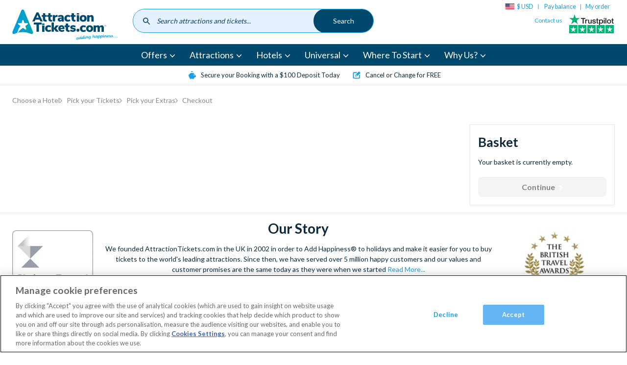

--- FILE ---
content_type: text/html; charset=UTF-8
request_url: https://www.attractiontickets.com/us/hotels/walt-disney-world-resort-hotels/disneys-coronado-springs-resort
body_size: 39262
content:
<!DOCTYPE html>
<html lang="en-us" dir="ltr" prefix="og: https://ogp.me/ns#">
  <head>
          <style>.xnpe_async_hide{opacity:0 !important}</style>
      <script>
          !function(e,n,t,i,r,o){function s(e){if("number"!=typeof e)return e;var n=new Date;return new Date(n.getTime()+1e3*e)}var a=4e3,c="xnpe_async_hide";function p(e){return e.reduce((function(e,n){return e[n]=function(){e._.push([n.toString(),arguments])},e}),{_:[]})}function m(e,n,t){var i=t.createElement(n);i.src=e;var r=t.getElementsByTagName(n)[0];return r.parentNode.insertBefore(i,r),i}function u(e){return"[object Date]"===Object.prototype.toString.call(e)}o.target=o.target||"https://api.exponea.com",o.file_path=o.file_path||o.target+"/js/exponea.min.js",r[n]=p(["anonymize","initialize","identify","getSegments","update","track","trackLink","trackEnhancedEcommerce","getHtml","showHtml","showBanner","showWebLayer","ping","getAbTest","loadDependency","getRecommendation","reloadWebLayers","_preInitialize","_initializeConfig"]),r[n].notifications=p(["isAvailable","isSubscribed","subscribe","unsubscribe"]),r[n].segments=p(["subscribe"]),r[n]["snippetVersion"]="v2.7.0",function(e,n,t){e[n]["_"+t]={},e[n]["_"+t].nowFn=Date.now,e[n]["_"+t].snippetStartTime=e[n]["_"+t].nowFn()}(r,n,"performance"),function(e,n,t,i,r,o){e[r]={sdk:e[i],sdkObjectName:i,skipExperiments:!!t.new_experiments,sign:t.token+"/"+(o.exec(n.cookie)||["","new"])[1],path:t.target}}(r,e,o,n,i,RegExp("__exponea_etc__"+"=([\\w-]+)")),function(e,n,t){m(e.file_path,n,t)}(o,t,e),function(e,n,t,i,r,o,p){if(e.new_experiments){!0===e.new_experiments&&(e.new_experiments={});var l,f=e.new_experiments.hide_class||c,_=e.new_experiments.timeout||a,g=encodeURIComponent(o.location.href.split("#")[0]);e.cookies&&e.cookies.expires&&("number"==typeof e.cookies.expires||u(e.cookies.expires)?l=s(e.cookies.expires):e.cookies.expires.tracking&&("number"==typeof e.cookies.expires.tracking||u(e.cookies.expires.tracking))&&(l=s(e.cookies.expires.tracking))),l&&l<new Date&&(l=void 0);var d=e.target+"/webxp/"+n+"/"+o[t].sign+"/modifications.min.js?http-referer="+g+"&timeout="+_+"ms"+(l?"&cookie-expires="+Math.floor(l.getTime()/1e3):"");"sync"===e.new_experiments.mode&&o.localStorage.getItem("__exponea__sync_modifications__")?function(e,n,t,i,r){t[r][n]="<"+n+' src="'+e+'"></'+n+">",i.writeln(t[r][n]),i.writeln("<"+n+">!"+r+".init && document.writeln("+r+"."+n+'.replace("/'+n+'/", "/'+n+'-async/").replace("><", " async><"))</'+n+">")}(d,n,o,p,t):function(e,n,t,i,r,o,s,a){o.documentElement.classList.add(e);var c=m(t,i,o);function p(){r[a].init||m(t.replace("/"+i+"/","/"+i+"-async/"),i,o)}function u(){o.documentElement.classList.remove(e)}c.onload=p,c.onerror=p,r.setTimeout(u,n),r[s]._revealPage=u}(f,_,d,n,o,p,r,t)}}(o,t,i,0,n,r,e),function(e,n,t){var i;e[n]._initializeConfig(t),(null===(i=t.experimental)||void 0===i?void 0:i.non_personalized_weblayers)&&e[n]._preInitialize(t),e[n].start=function(i){i&&Object.keys(i).forEach((function(e){return t[e]=i[e]})),e[n].initialize(t)}}(r,n,o)}(document,"exponea","script","webxpClient",window,{
          target: "https://coldharbour.attractiontickets.com",
          token: "59c8c0c6-2e9d-11ed-b25e-ba736ba5f45f",
          new_experiments: { mode: "async" },
          // replace with current customer ID or leave commented out for an anonymous customer
          // customer: window.currentUserId,
          push: {
              safari: {
                  websitePushID: "web.com.attractiontickets.bloomreach.production",
              },
          },
          track: {
              visits: true,
          },
      });
      exponea.start();
      </script>
              <!-- DataDog RUM -->
      <script>
      (function(h,o,u,n,d) {
        h=h[d]=h[d]||{q:[],onReady:function(c){h.q.push(c)}}
        d=o.createElement(u);d.async=1;d.src=n
        n=o.getElementsByTagName(u)[0];n.parentNode.insertBefore(d,n)
      })(window,document,'script','https://www.datadoghq-browser-agent.com/eu1/v6/datadog-rum.js','DD_RUM')
      window.DD_RUM.onReady(function() {
        window.DD_RUM.init({
          clientToken: 'pub5f9194dec5117fbf97aab3b0f7801804',
          applicationId: 'fa0ecf06-2f21-49fd-8602-d855bf93ec36',
          site: 'datadoghq.eu',
          service: 'Global',
          env: 'prod',
          trackUserInteractions: true,
          sessionSampleRate: 100,
          sessionReplaySampleRate: 10,
          defaultPrivacyLevel: 'mask-user-input',
        });

        const ga_client_id = ''
        window.DD_RUM.setUser({
          id: ga_client_id,
        });
      })
      </script>
            <!-- OneTrust Cookies Consent Notice start for www.attractiontickets.com -->
    <script src="https://cdn-ukwest.onetrust.com/consent/0852c3ed-0fc9-4ca4-89be-9cf6ba2e28b2/otSDKStub.js" data-document-language="true" type="text/javascript" charset="UTF-8" data-domain-script="0852c3ed-0fc9-4ca4-89be-9cf6ba2e28b2" defer></script>
    <script type="text/javascript">
      function OptanonWrapper() { }
    </script>
    <!-- OneTrust Cookies Consent Notice end for www.attractiontickets.com -->
        <meta charset="utf-8" />
<meta name="be:drupal" content="1.3.4" />

<!-- be_ixf, sdk, gho-->
<meta name="be:sdk" content="php_sdk_1.5.12" />
<meta name="be:timer" content="33ms" />
<meta name="be:orig_url" content="https%3A%2F%2Fwww.attractiontickets.com%2Fus%2Fhotels%2Fwalt-disney-world-resort-hotels%2Fdisneys-coronado-springs-resort" />
<meta name="be:norm_url" content="https%3A%2F%2Fwww.attractiontickets.com%2Fus%2Fhotels%2Fwalt-disney-world-resort-hotels%2Fdisneys-coronado-springs-resort" />
<meta name="be:capsule_url" content="https%3A%2F%2Fixfd-api.bc0a.com%2Fapi%2Fixf%2F1.0.0%2Fget_capsule%2Ff00000000315387%2F1414773538" />
<meta name="be:api_dt" content="Zy_2025;Zm_07;Zd_31;Zh_13;Zmh_30;p_epoch:1753968608990" />
<meta name="be:mod_dt" content="Zy_2025;Zm_07;Zd_31;Zh_13;Zmh_30;p_epoch:1753968608990" />
<meta name="be:diag" content="AcMrVUHuqMzejjn2Ac2OJQjCf8KGOXMP0HyJaeBWzcewZekhtE2K/DoWObhEVEwESrmf4T6b7e1XyK+b5x0fgZJuHygdWHpENcjvuN39ZKJSJuUbi2mM7N1M8R0nNM+xpYKiusKIufzYW/HxeHjL+B/8LgE8XH2LNOhZcRxK0fgv6SvP/zTCCyn2t2GaMS8X/mtbZtBqnsTz2BV6HEqtBBXK63Vj2VgSyOsM2YOjM+mOGwXv2fFAyyTWf9Udn0LBMLyPnqj5cf1DEmNY9qVim/tpvwWILm760pskc6C/HfG7r6ndnMTM/aNt0drb3B6DmO327b9O1d6CO1xBvXnhhbkQaLk0XWPjhFvDZP4LRdnFmVNgVXvGE1deEG2aiRbC40wJgqcrmLoBWcxFVhSH7eTs74MKkx+6w2zTU4x8h3/wX0SRV5BqFWLPdh9yEI9h5up0/RUStDXalAG9yUQgSt+MtYskXSFncz5sBUVhexPhkc8olwmmV33RjxgW2gl1EcWmhlZ7WWo+k5AC3cZJX0zoTAOJgW/ueTNVRgF6e2JY7oPrmmEQOR2JPoaMfQ/ND4GXbX6WXrboltAs40OQK7aNt+iGZ6k3p9gw0ncU2lq+d5ApqvtfSXHED8KLALJNW51m4qp+olNSkI4dxCVoXbvip9nVUN7ZFEY/b4vamvIii7vQUqNeK/8SSh9Qnn4V7qK1NVI4NI2BuJIG0OeEg2FrEmmSXzT24vJOKVv+Fv0Slo2X+2nBS26TzDW3FjevUTaVnmQlXE0EFVPndyAynfYMxdE/rX+atMA1J3Aa3Pf5dNpzpoXC3o2Q1gHVksF1CjJxlQ2fqADPxxjtjRATn+JIq9bh59e3a1Kff7pfHi8knw+Sz7d7fVodZMhhYyzl6TgZIB1h2YQnQvVimvUq5uJq/7lTuetMEhUq877dMjlFA29G4ZJ7jdhIrygcCx3e9/oc/o1z51Z8W7tsy5V6CMVgzlLeJWLTHL2CUe6tenIoAKnlpglXn0fESdiBF36StGyc4LEKst7KXjqdeCoplgvdyT44pkwqrsQ3qrv2/vZwxPiMWK5qnrTaJ0p/Ui0YDGc/0uOAHYLHgmWNxagdlVI5OCqFUWb6mXr4ghD7T9GzTDcc6pvQ59xuTYLpAwtoP68HhdDNsQTrVtGj00xR1GxfT00A8t2T2cz+E992Tbg/50IJ0ERB9SkGijxRL66SCfRo2UHd7+KpXbZW9BA0qLGlD7BPCkedH9Q4BLqghZMjt0HBjESxB6K4GjzAyzcIvVR4e4lZza/gU1ClSK9ux2CBpSu/Rg59AitCehTB2NJGlVrsBDxEWVIa2256MaHeSjue8AgqRZen/rQY0iknbR8nxqIyV4n0O4I3KiU23Tcg+P/j/AOTX29/qLpuDehvdB6iIgYDOEVpWAaizBN4SmZ88XUVzmJL97+xzrrl9UtFkmNgWxaEaSmZJkLtczfrnVY1+g9m+EnO9dWlzgrQ53QbIdhnLNJtxIecQTI2D3SDNrvh/Qf18Ujm8neQ12vNA2yLFRrNXgbZsGf0NInq9glYuz0R3TY/80XBwLtCBXbp3Eg/V0vgaFEMhLOWBYsHXzPBTOyCBARGT4D1AnGm4Wd+xiGTKhr+5Ig80N5WAD+N3P2d3dvIel53gG7J4VJ5zxs2DHmIHWk9XV3vjN+LF6T5mtM/+3nFPczjlz8FjQXKxK3Ww0bepcNDSepEM0N7D9omXubUOGZSdvRFI4UQB3Koo+j0mtgv+xoHxoxqHxOEdlvxUYMJp3znm6V8nXTbtTYD2ayd5otLchwu/dlQc2+HaSWfs2pUC5o7KOLR6u8/MJnMwWNNscWrMxzlTYZJ7qxcPqeqS4E6EATY4ql74ZCqXz0W64bMNfTQi3FNaCAwK+ZmcJ9nofcfM8QmG9kwpEFK3ZfNadlLf50xExu06DsZpZXisJVEFmAzJtAIsl7uhbVWDeKLo6PvNuMN+Dzyz68ULqqttGMiNo6rHHH6JmtnARD0UfB9ZCL/aaa7493KYa1bUmDJv0EKy2WZZ7aL3qEzlIfcH6MkTriG7q3Y14Ii4j7BQdFHmQDlNkD8976hNbx4iKW1LTQ0YVM/nlWRFOrYtHmgIq/[base64]/Bv/EwU5oUxi9Co4rP6R0S5DGyzR/0fXkXiZ/BwbRbOTO0lD/tCtVfBgSRAHMN/8NxOsUPOVCf9u2Wpev1CpFsM8h6mP8dW1k0xt7hFMiyWXBXJH1w6BnVePeNQXPkppjC3oIj3Y9/gs0eaKWQYwbS6hAe8TnlR0SX1EZVJgHWSjQtdaPPNDLp/n+cdy1E4IwxUC+5pKYbBgnu3d5ojjod/dzAJ7J0UiDfVDAYb8zp22bZYUkywIsV3oJiqGpeIgW24S0G/rMOo0hOln5XX18oVlp27X3235KG7RT2TTdHexmWKvDQQKAsn2mHA8v" />
<meta name="be:messages" content="false" />
<script type='text/javascript'>
if (window.BEJSSDKObserver === undefined) {
  (function(BEJSSDKObserver, $, undefined) {
    var observer = void 0;
    var listeners = [];
    var readySet = [];
    var doc = window.document;
    var MutationObserver = window.MutationObserver || window.WebKitMutationObserver;

    function checkSelector(selector, fn, indexList) {
      var elements = doc.querySelectorAll(selector);
  /**
    issues on IE @see https://www.codesd.com/item/javascript-es6-not-a-function-error.html
    elements = Array.from(elements);

    */
    for (var i = 0, len = elements.length; i < len; i++) {
      /* -1 means all instances */
      if (indexList != -1 && !(i in indexList)) {
        continue;
      }
      var element = elements[i];
      for (var j = 0; j < readySet.length; j++) {
        if (readySet[j] == element.className || readySet[j] == element.id) {
          return;
        }
      }
      if (element.className) {
        readySet.push(element.className);
      }
      if (element.id) {
        readySet.push(element.id);
      }

      if (!element.ready || MutationObserver==null) {
        element.ready = true;
        fn.call(element, element);
      }
    }
  }

  function checkListeners() {
    listeners.forEach(function (listener) {
      return checkSelector(listener.selector, listener.fn, listener.indexList);
    });
  }

  function removeListener(selector, fn) {
    var i = listeners.length;
    while (i--) {
      var listener = listeners[i];
      if (listener.selector === selector && listener.fn === fn) {
        listeners.splice(i, 1);
        if (!listeners.length && observer) {
          observer.disconnect();
          observer = null;
        }
      }
    }
  }

/**
 * Fire event on first js selector
 * @param selector string to watch on
 * @param fn       callback function
 * @param index_list can be undefined which means only first one
 *                   or -1 which means all
 *                   or a list of allowable indexes
 */
 BEJSSDKObserver.jsElementReady = function(selector, fn, index_list) {
  if (index_list === undefined) {
    index_list = [];
    index_list.push(0);
  }

  if (MutationObserver != null) {
    if (!observer) {
      observer = new MutationObserver(checkListeners);
      observer.observe(doc.documentElement, {
        childList: true,
        subtree: true
      });
    }
    listeners.push({ selector: selector, fn: fn, indexList: index_list });
  } else {
    /* <= IE8 */
    if (!document.addEventListener) {
      /* log("<=IE8 attachEvent assignment"); */
      document.addEventListener = document.attachEvent;
    }
    document.addEventListener("DOMContentLoaded", function(event) {
      var elements = doc.querySelectorAll(selector);
      for (var i = 0, len = elements.length; i < len; i++) {
        /* -1 means all instances */
        if (index_list != -1 && !(i in index_list)) {
          continue;
        }
        var element = elements[i];
        element.ready = true;
        fn.call(element, element);
      }
    });
  }

  checkSelector(selector, fn, index_list);
  return function () {
    return removeListener(selector, fn);
  };
};
}(window.BEJSSDKObserver = window.BEJSSDKObserver || {}));
}
var jsElementReady = window.BEJSSDKObserver.jsElementReady;

if (window.BELinkBlockGenerator === undefined) {
  (function(BELinkBlockGenerator, $, undefined) {
    BELinkBlockGenerator.MAXIMUM_HEADLINE_LENGTH = 100;
    BELinkBlockGenerator.MAXIMUM_DESC_LENGTH = 200;

    BELinkBlockGenerator.IND_LINK_BLOCK_TYPE_URL_TYPE = 0;
    BELinkBlockGenerator.IND_LINK_BLOCK_TYPE_HEADLINE_TYPE = 1;
    BELinkBlockGenerator.IND_LINK_BLOCK_TYPE_DESCRIPTION_TYPE = 2;
    BELinkBlockGenerator.IND_LINK_BLOCK_TYPE_IMAGE_TYPE = 3;

    BELinkBlockGenerator.REPLACEMENT_STRATEGY_OVERWRITE = 0;
    BELinkBlockGenerator.REPLACEMENT_STRATEGY_POST_APPEND_ELEMENT = 1;
    BELinkBlockGenerator.REPLACEMENT_STRATEGY_PRE_APPEND_ELEMENT = 2;
    BELinkBlockGenerator.REPLACEMENT_STRATEGY_PRE_APPEND_PARENT = 3;

    BELinkBlockGenerator.setMaximumHeadlineLength = function(length) {
      BELinkBlockGenerator.MAXIMUM_HEADLINE_LENGTH = length;
    };

    BELinkBlockGenerator.setMaximumDescriptionLength = function(length) {
      BELinkBlockGenerator.MAXIMUM_DESC_LENGTH = length;
    };

    BELinkBlockGenerator.generateIndividualLinks = function(parentElement, linkStructure, link) {
      var link_level_element_tag = linkStructure[0];
      var link_level_element = document.createElement(link_level_element_tag);
      var link_attribute_dictionary = linkStructure[1];
      var allowable_elements = linkStructure[2];
      var children_link_structures = linkStructure[3];
      for (var link_attribute_key in link_attribute_dictionary) {
        link_level_element.setAttribute(link_attribute_key, link_attribute_dictionary[link_attribute_key]);
      }

      var added_something = false;
      if (allowable_elements.indexOf(BELinkBlockGenerator.IND_LINK_BLOCK_TYPE_URL_TYPE)>=0) {
        link_level_element.setAttribute('href', link.url);
        added_something = true;
      }
      if (allowable_elements.indexOf(BELinkBlockGenerator.IND_LINK_BLOCK_TYPE_HEADLINE_TYPE)>=0 && link.h1) {
        var headline_text = link.h1;
        if (headline_text.length > BELinkBlockGenerator.MAXIMUM_HEADLINE_LENGTH) {
          headline_text = headline_text.substring(0, BELinkBlockGenerator.MAXIMUM_HEADLINE_LENGTH) + '...';
        }
        var text_node = document.createTextNode(headline_text);
        link_level_element.appendChild(text_node);
        added_something = true;
      }
      if (allowable_elements.indexOf(BELinkBlockGenerator.IND_LINK_BLOCK_TYPE_DESCRIPTION_TYPE)>=0 && link.desc) {
        var desc_text = link.desc;
        if (desc_text.length > BELinkBlockGenerator.MAXIMUM_DESC_LENGTH) {
          desc_text = desc_text.substring(0, BELinkBlockGenerator.MAXIMUM_DESC_LENGTH) + '...';
        }
        var text_node = document.createTextNode(desc_text);
        link_level_element.appendChild(text_node);
        added_something = true;
      }
      if (allowable_elements.indexOf(BELinkBlockGenerator.IND_LINK_BLOCK_TYPE_IMAGE_TYPE)>=0 && link.image) {
        link_level_element.setAttribute('src', link.image);
        added_something = true;
      }
/**
    don't emit for empty links, desc, headline, image
    except for parent structures where allowable_length=0
    */
    if (!added_something && allowable_elements.length != 0) {

      return;
    }
    /* go depth first */
    for (var childrenIndex=0; childrenIndex<children_link_structures.length; childrenIndex++) {
      var childLinkStructure = children_link_structures[childrenIndex];
      BELinkBlockGenerator.generateIndividualLinks(link_level_element, childLinkStructure, link);
    }
    parentElement.appendChild(link_level_element);
  };

  BELinkBlockGenerator.insertLinkBlocks = function(targetElement, replacementStrategy, overallStructure, linkStructure, links,
                                                   titleStructure) {
    if (targetElement == null) {
      return;
    }

    if (replacementStrategy == BELinkBlockGenerator.REPLACEMENT_STRATEGY_OVERWRITE) {
      while (targetElement.firstChild) {
        targetElement.removeChild(targetElement.firstChild);
      }
    }

    var previousElement = targetElement;
    for (var i=0;i<overallStructure.length;i++) {
      var level_definition = overallStructure[i];
      var level_element_tag = level_definition[0];
      var level_element = document.createElement(level_element_tag);
      var attribute_dictionary = level_definition[1];
      for (var attribute_key in attribute_dictionary) {
        level_element.setAttribute(attribute_key, attribute_dictionary[attribute_key]);
      }

      /* need to place title structure */
      if (titleStructure && titleStructure[0] == i) {
        var title_element_tag = titleStructure[1];
        var title_element = document.createElement(title_element_tag);
        var title_attribute_dictionary = titleStructure[2];
        var title_text_content = titleStructure[3];
        for (var title_attribute_key in title_attribute_dictionary) {
          title_element.setAttribute(title_attribute_key, title_attribute_dictionary[title_attribute_key]);
        }

        var title_text_node = document.createTextNode(title_text_content);
        title_element.appendChild(title_text_node);


        level_element.appendChild(title_element);
      }

      /* last level place links */
      if (i == overallStructure.length-1) {
        for (var link_i=0; link_i < links.length; link_i++) {
          var link = links[link_i];
          for (var linkStructureIndex=0;linkStructureIndex < linkStructure.length; linkStructureIndex++) {
            BELinkBlockGenerator.generateIndividualLinks(level_element, linkStructure[linkStructureIndex], link)
          }
        }
      }

      /* first level child we need to check placement */
      if (previousElement == targetElement) {
        if (replacementStrategy == BELinkBlockGenerator.REPLACEMENT_STRATEGY_PRE_APPEND_ELEMENT) {
          /* 2 means insert right before */
          previousElement.insertBefore(level_element, targetElement.firstChild);
        } else if (replacementStrategy == BELinkBlockGenerator.REPLACEMENT_STRATEGY_PRE_APPEND_PARENT) {
          /* 3 means insert right before at parent level */
          var parentElement = previousElement.parentElement;
          parentElement.insertBefore(level_element, previousElement);
        } else {
          previousElement.appendChild(level_element);
        }
      } else {
        previousElement.appendChild(level_element);
      }
      previousElement = level_element;
    }
  };
}(window.BELinkBlockGenerator = window.BELinkBlockGenerator || {}))
};
</script>

<style>
.be-ix-link-block:has(.be-related-link-container .be-list .be-list-item) {
  text-align: center;
  margin: 20px 0;
  display: block !important;
}

.be-related-link-container {
  display: inline-block;
  margin-bottom: 40px;
}

.be-label {
  font-size: 2.8rem;
  font-weight: bold;
  margin-bottom: 20px;
}

.be-list {
  list-style: none;
  padding: 0;
  margin: 10px 0 0;
  display: flex;
  flex-wrap: wrap; /* Ensures wrapping if needed */
  justify-content: center; /* Centers the items horizontally */
  gap: 15px; /* Spacing between items */
}

.be-list-item {
  display: inline-block;
}

.be-related-link {
  display: inline-block;
  padding: 12px 20px;
  font-size: 16px;
  color: #1a9ee2;
  text-decoration: none;
  border: 1px solid #ccc;
  border-radius: 25px;
  background: white;
  transition: all 0.3s ease-in-out;
}

.be-related-link:hover {
  background: #f7f7f7;
}

/* Responsive: On mobile, stack the links vertically */
@media (max-width: 767px) {
  .be-list {
    flex-direction: column;
    align-items: center;
  }
  .be-related-link-container {
    padding: 0 0.75rem;
  }
}
</style>



<link rel="canonical" href="https://www.attractiontickets.com/us/hotels/walt-disney-world-resort-hotels/disneys-coronado-springs-resort" />
<meta name="Generator" content="Drupal 10 (https://www.drupal.org)" />
<meta name="MobileOptimized" content="width" />
<meta name="HandheldFriendly" content="true" />
<meta name="viewport" content="width=device-width, initial-scale=1.0" />
<link rel="alternate" hreflang="x-default" href="https://www.attractiontickets.com/en/hotels/walt-disney-world-resort-hotels/disneys-coronado-springs-resort" />
<link rel="alternate" hreflang="en-gb" href="https://www.attractiontickets.com/en/hotels/walt-disney-world-resort-hotels/disneys-coronado-springs-resort" />
<link rel="alternate" hreflang="en-ie" href="https://www.attractiontickets.com/en-ie/hotels/walt-disney-world-resort-hotels/disneys-coronado-springs-resort" />
<link rel="alternate" hreflang="en-au" href="https://www.attractiontickets.com/au/hotels/walt-disney-world-resort-hotels/disneys-coronado-springs-resort" />
<link rel="alternate" hreflang="en-nl" href="https://www.attractiontickets.com/en-nl/hotels/walt-disney-world-resort-hotels/disneys-coronado-springs-resort" />
<link rel="alternate" hreflang="de-de" href="https://www.attractiontickets.com/de/hotels/walt-disney-world-resort-hotels/disneys-coronado-springs-resort" />
<link rel="alternate" hreflang="en-us" href="https://www.attractiontickets.com/us/hotels/walt-disney-world-resort-hotels/disneys-coronado-springs-resort" />
<link rel="icon" href="/themes/custom/atd/favicons/favicon.ico" type="image/vnd.microsoft.icon" />

    <title>Disneys Coronado Springs Resort | AttractionTickets.com</title>
      <link rel="preconnect" href="https://fonts.gstatic.com" crossorigin />
      <link rel="preload" as="style" href="https://fonts.googleapis.com/css2?family=Lato:wght@400;700&display=swap" />
      <link rel="stylesheet" href="https://fonts.googleapis.com/css2?family=Lato:wght@400;700&display=swap" media="print" onload="this.media='all'" />
    <link rel="stylesheet" media="all" href="https://global-search.attractiontickets.com/static/css/main.css" />
<link rel="stylesheet" media="all" href="/themes/custom/atd/css/atd.css?t9g5hx" />

    
    <link rel="apple-touch-icon" sizes="180x180" href="/themes/custom/atd/favicons/apple-touch-icon.png">
    <link rel="icon" type="image/png" sizes="32x32" href="/themes/custom/atd/favicons/favicon-32x32.png">
    <link rel="icon" type="image/png" sizes="16x16" href="/themes/custom/atd/favicons/favicon-16x16.png">
    <link rel="manifest" href="/themes/custom/atd/favicons/site.webmanifest">
    <link rel="mask-icon" href="/themes/custom/atd/favicons/safari-pinned-tab.svg" color="#5bbad5">
    <link rel="shortcut icon" href="/themes/custom/atd/favicons/favicon.ico">
    <meta name="msapplication-TileColor" content="#da532c">
    <meta name="msapplication-config" content="/themes/custom/atd/favicons/browserconfig.xml">
    <meta name="theme-color" content="#fff">

              <script>
          dataLayer = [{"page":{"node_type":"hotel_results","node_title":"Hotel Results","node_nid":"","user_type":"","user_email":"","order_number":"","environment":"production","domain":"us","event":"dataLayerFires","category":"","destination_id":""}}];
        </script>
      
      
      
      <!-- Google Tag Manager -->
      <script>
      function loadGTM() {
        (function(w,d,s,l,i){w[l]=w[l]||[];w[l].push({'gtm.start':new Date().getTime(),event:'gtm.js'});
              var f=d.getElementsByTagName(s)[0],j=d.createElement(s),dl=l!='dataLayer'?'&l='+l:'';j.async=true;
              j.src='https://wingate.attractiontickets.com/gtm.js?id='+i+dl;f.parentNode.insertBefore(j,f);
        })(window,document,'script','dataLayer','GTM-N27M897');
      }
                 loadGTM();
              </script>

      <!-- Trusted shops script -->
      <script src="https://integrations.etrusted.com/applications/widget.js/v2" async defer></script>

      <!-- End Google Tag Manager -->
      <meta http-equiv="Content-Security-Policy" content="upgrade-insecure-requests">

      <!-- Namogoo script -->
      <script src="https://gs.nmgassets.com/ATJRBE106.js" type="text/javascript" async></script>

  </head>
  <body class="page-hotels-walt-disney-world-resort-hotels-disneys-coronado-springs-resort section-hotels">
    <!-- Google Tag Manager (noscript) -->
    <noscript><iframe src="https://wingate.attractiontickets.com/ns.html?id=GTM-N27M897"
                  height="0" width="0" style="display:none;visibility:hidden"></iframe></noscript>
    <!-- End Google Tag Manager (noscript) -->
        <a href="#main-content" class="visually-hidden focusable">
      Skip to main content
    </a>
    
      <div class="dialog-off-canvas-main-canvas" data-off-canvas-main-canvas>
    <div class="layout-container">
  <header class="site-header">
        <div class="u-container">
        


  

    <a class="logo" href="/us">
      <svg class="logo__img" xmlns="http://www.w3.org/2000/svg" xmlns:xlink="http://www.w3.org/1999/xlink" width="200" height="61" viewBox="0 0 200 61"><title>AttractionTickets.com</title><defs><style>.cls-1{fill:none;}.cls-2{clip-path:url(#clip-path);}.cls-3{fill:url(#linear-gradient);}.cls-4{fill:#004a6d;}.cls-5{fill:#00aeef;}.cls-6{fill:#004c6c;}</style><clipPath id="clip-path"><path class="cls-1" d="M17.31,3.74S2,40.57.76,43.6s.24,5.77,3.5,4.49a52.76,52.76,0,0,1,5.05-1.82,41,41,0,0,1,6.17-13.18l-4-2.9a1.22,1.22,0,0,1,.75-2.3h4.94a.58.58,0,0,0,.44-.32l1.53-4.69c.3-.95.94-1.05,1.2-1.05h0c.26,0,.88.12,1.19,1.05l1.52,4.69a.58.58,0,0,0,.44.32h4.94a1.22,1.22,0,0,1,.75,2.3l-4,2.9a.59.59,0,0,0-.17.52l1.53,4.7a1.44,1.44,0,0,1-.12,1.31,1.08,1.08,0,0,1-.9.45,1.54,1.54,0,0,1-.93-.35l-4-2.9a22.62,22.62,0,0,0-9.34,9,41.8,41.8,0,0,1,13.31-.69,37.49,37.49,0,0,1,3.81.69,28.05,28.05,0,0,1,3.29,1,22.18,22.18,0,0,0,2.6.82c5.08,1.91,6-.84,4.94-3.54S23.33,5.94,22.38,3.8A2.81,2.81,0,0,0,19.85,2a2.85,2.85,0,0,0-2.54,1.75"/></clipPath><linearGradient id="linear-gradient" x1="-318.4" y1="327.51" x2="-318.12" y2="327.51" gradientTransform="matrix(138.23, 0, 0, -138.23, 44014.2, 45298.86)" gradientUnits="userSpaceOnUse"><stop offset="0" stop-color="#009ddf"/><stop offset="1" stop-color="#00a5b1"/></linearGradient></defs><g class="cls-2"><rect class="cls-3" x="-0.52" y="1.99" width="40.77" height="47.52"/></g><path class="cls-4" d="M50.36,17.83,48,12.29,45.6,17.83Zm1.45,3.39H44.15L42.61,24.8H38.07L46.14,7.5h3.58l8.1,17.3H53.36Z"/><path class="cls-4" d="M65.57,21.78l-.22,3.12a13.3,13.3,0,0,1-1.52.09,6.2,6.2,0,0,1-4.28-1.23,5,5,0,0,1-1.34-3.84v-4H56V12.73h2.25V9.22h4.37v3.51h2.9v3.21h-2.9v4c0,1.28.6,1.91,1.79,1.91a10.62,10.62,0,0,0,1.2-.07"/><path class="cls-4" d="M75.88,21.78l-.22,3.12a13.44,13.44,0,0,1-1.52.09,6.23,6.23,0,0,1-4.29-1.23,5,5,0,0,1-1.33-3.84v-4H66.26V12.73h2.26V9.22h4.36v3.51h2.9v3.21h-2.9v4c0,1.28.6,1.91,1.8,1.91a10.62,10.62,0,0,0,1.2-.07"/><path class="cls-4" d="M86.28,16l-2.38.25a3,3,0,0,0-2,.76,2.51,2.51,0,0,0-.56,1.74V24.8H77V12.73h4.15v2.08a3.26,3.26,0,0,1,1.37-1.68,5.06,5.06,0,0,1,2.33-.65l1.21-.1Z"/><path class="cls-4" d="M93.22,21.45a2.3,2.3,0,0,0,.57-1.61v-.29H93.4a6.24,6.24,0,0,0-2.24.28,1,1,0,0,0-.66.94,1.3,1.3,0,0,0,.36.94,1.23,1.23,0,0,0,.92.37,1.83,1.83,0,0,0,1.44-.63m3.35-7.7a5.42,5.42,0,0,1,1.37,4.08v7h-4.1V23.11a2.8,2.8,0,0,1-1.16,1.38,3.54,3.54,0,0,1-1.93.5,4.91,4.91,0,0,1-2.26-.5,3.84,3.84,0,0,1-1.58-1.4,3.59,3.59,0,0,1-.58-2A3,3,0,0,1,87,19a4,4,0,0,1,2.15-1.12,18.24,18.24,0,0,1,4-.34h.66v-.3A1.59,1.59,0,0,0,93.37,16a2.29,2.29,0,0,0-1.47-.36A6.78,6.78,0,0,0,90,16a11.63,11.63,0,0,0-2,.85l-1.1-2.87a10.2,10.2,0,0,1,2.64-1.07,11.39,11.39,0,0,1,2.91-.43,5.83,5.83,0,0,1,4.2,1.32"/><path class="cls-4" d="M100.66,23.33a6,6,0,0,1-1.74-4.54,6.55,6.55,0,0,1,.84-3.34,5.76,5.76,0,0,1,2.38-2.23,7.61,7.61,0,0,1,3.55-.79,8.47,8.47,0,0,1,2.61.4,5.81,5.81,0,0,1,2,1.05l-1.1,2.94a5.13,5.13,0,0,0-1.49-.79,4.77,4.77,0,0,0-1.63-.31,2.65,2.65,0,0,0-2,.74,3.11,3.11,0,0,0-.7,2.23,3.22,3.22,0,0,0,.7,2.26,2.62,2.62,0,0,0,2,.76,5.35,5.35,0,0,0,3.12-1.13l1.1,3a5.86,5.86,0,0,1-2.12,1.06,9.4,9.4,0,0,1-2.74.38,6.7,6.7,0,0,1-4.83-1.66"/><path class="cls-4" d="M120.24,21.78,120,24.9a13.44,13.44,0,0,1-1.52.09,6.23,6.23,0,0,1-4.29-1.23,5,5,0,0,1-1.33-3.84v-4h-2.26V12.73h2.26V9.22h4.36v3.51h2.9v3.21h-2.9v4c0,1.28.6,1.91,1.79,1.91a10.79,10.79,0,0,0,1.21-.07"/><path class="cls-4" d="M137,18.89c0-2-.78-3-2.33-3s-2.33,1-2.33,3,.78,3.05,2.33,3.05,2.33-1,2.33-3.05m-5.83,5.54a5.62,5.62,0,0,1-2.33-2.2,6.54,6.54,0,0,1-.82-3.34,6.46,6.46,0,0,1,.82-3.32,5.53,5.53,0,0,1,2.32-2.17,8.49,8.49,0,0,1,7,0,5.53,5.53,0,0,1,2.32,2.17,6.56,6.56,0,0,1,.82,3.32,6.64,6.64,0,0,1-.82,3.34,5.6,5.6,0,0,1-2.32,2.2,8.36,8.36,0,0,1-7,0"/><path class="cls-4" d="M153.5,13.93a6.09,6.09,0,0,1,1.05,3.91V25h-4.36V18a2.63,2.63,0,0,0-.38-1.57,1.4,1.4,0,0,0-1.15-.49,2,2,0,0,0-1.55.63,2.37,2.37,0,0,0-.58,1.68V25h-4.37V12.93h4.25v1.62a4.17,4.17,0,0,1,1.64-1.42,5,5,0,0,1,2.23-.49,3.93,3.93,0,0,1,3.22,1.29"/><polygon class="cls-4" points="46.02 30.53 40.84 30.53 40.84 26.87 55.76 26.87 55.76 30.53 50.58 30.53 50.58 44.17 46.02 44.17 46.02 30.53"/><path class="cls-4" d="M64.08,42.7a6,6,0,0,1-1.74-4.54,6.55,6.55,0,0,1,.84-3.34,5.76,5.76,0,0,1,2.38-2.23,7.61,7.61,0,0,1,3.55-.79,8.78,8.78,0,0,1,2.61.39,6,6,0,0,1,2,1.06l-1.1,2.94a5.13,5.13,0,0,0-1.49-.79,4.77,4.77,0,0,0-1.63-.31,2.65,2.65,0,0,0-2,.74,3.11,3.11,0,0,0-.7,2.23,3.22,3.22,0,0,0,.7,2.26,2.62,2.62,0,0,0,2,.76,5,5,0,0,0,1.63-.31A4.74,4.74,0,0,0,72.67,40l1.1,3A6,6,0,0,1,71.65,44a9.4,9.4,0,0,1-2.74.38,6.7,6.7,0,0,1-4.83-1.66"/><polygon class="cls-4" points="83.17 44.17 79.12 39.04 79.12 44.17 74.75 44.17 74.75 26.87 79.12 26.87 79.12 37.05 83.09 32.12 88.27 32.12 83.56 37.86 88.44 44.17 83.17 44.17"/><path class="cls-4" d="M91.7,36.91h3.86c-.1-1.44-.72-2.16-1.87-2.16s-1.82.72-2,2.16M99.21,39H91.75a2.58,2.58,0,0,0,.86,1.69,3,3,0,0,0,1.89.51,5.63,5.63,0,0,0,1.79-.29,5.85,5.85,0,0,0,1.62-.81L99,42.94a7.17,7.17,0,0,1-2.19,1,8.66,8.66,0,0,1-2.55.38,8,8,0,0,1-3.61-.76,5.42,5.42,0,0,1-2.34-2.18,6.54,6.54,0,0,1-.82-3.34,6.81,6.81,0,0,1,.77-3.25,5.65,5.65,0,0,1,2.16-2.23,6.18,6.18,0,0,1,3.13-.8,5.3,5.3,0,0,1,4.12,1.66A6.44,6.44,0,0,1,99.21,38Z"/><path class="cls-4" d="M109,41.15l-.22,3.12a13.3,13.3,0,0,1-1.52.09,6.2,6.2,0,0,1-4.28-1.23,5,5,0,0,1-1.34-3.84v-4H99.33V32.1h2.26V28.59H106V32.1h2.89v3.21H106v4c0,1.28.6,1.91,1.79,1.91a10.62,10.62,0,0,0,1.2-.07"/><path class="cls-4" d="M112.19,44a7.53,7.53,0,0,1-2.48-1.08l1.11-3a9.13,9.13,0,0,0,2.23,1,8.32,8.32,0,0,0,2.4.38,2.38,2.38,0,0,0,1.11-.21.64.64,0,0,0,.39-.58.55.55,0,0,0-.28-.49,4.63,4.63,0,0,0-1.14-.37l-1.94-.44A5.41,5.41,0,0,1,110.94,38a3.1,3.1,0,0,1-.81-2.3,3.27,3.27,0,0,1,.69-2,4.37,4.37,0,0,1,1.92-1.39,7.77,7.77,0,0,1,2.81-.49,9.23,9.23,0,0,1,2.59.38,8.93,8.93,0,0,1,2.34,1.07l-1.12,2.85a9.41,9.41,0,0,0-2-1,6,6,0,0,0-1.88-.33,2.23,2.23,0,0,0-1.1.22.7.7,0,0,0-.39.64.46.46,0,0,0,.24.4,2.87,2.87,0,0,0,.86.31l2,.47a5.43,5.43,0,0,1,2.77,1.28,3.57,3.57,0,0,1-.58,5.19,6.61,6.61,0,0,1-3.94,1,13.48,13.48,0,0,1-3.21-.36"/><path class="cls-4" d="M130.26,42.88a6,6,0,0,1-1.74-4.54,6.55,6.55,0,0,1,.84-3.34,5.76,5.76,0,0,1,2.38-2.23,7.74,7.74,0,0,1,3.55-.79,8.78,8.78,0,0,1,2.61.4,5.81,5.81,0,0,1,2,1l-1.11,3a5.45,5.45,0,0,0-3.11-1.11,2.69,2.69,0,0,0-2,.74,3.15,3.15,0,0,0-.69,2.23,3.27,3.27,0,0,0,.69,2.26,2.63,2.63,0,0,0,2,.76,4.77,4.77,0,0,0,1.63-.31,4.58,4.58,0,0,0,1.48-.82l1.11,3a6,6,0,0,1-2.12,1.07,9.75,9.75,0,0,1-2.74.38,6.7,6.7,0,0,1-4.83-1.67"/><path class="cls-4" d="M149.35,38.24c0-2-.78-3-2.34-3s-2.33,1-2.33,3,.78,3,2.33,3,2.34-1,2.34-3m-5.83,5.53a5.48,5.48,0,0,1-2.33-2.19,6.54,6.54,0,0,1-.82-3.34,6.46,6.46,0,0,1,.82-3.32,5.47,5.47,0,0,1,2.32-2.17,8.36,8.36,0,0,1,7,0,5.47,5.47,0,0,1,2.32,2.17,6.46,6.46,0,0,1,.82,3.32,6.54,6.54,0,0,1-.82,3.34,5.51,5.51,0,0,1-2.32,2.19,8.24,8.24,0,0,1-7,0"/><path class="cls-4" d="M173,33.26a6.24,6.24,0,0,1,1,3.93v7.16h-4.37v-7a2.81,2.81,0,0,0-.31-1.52,1.21,1.21,0,0,0-1.06-.47,1.63,1.63,0,0,0-1.39.64,3,3,0,0,0-.47,1.81v6.58h-4.37v-7a2.8,2.8,0,0,0-.32-1.52,1.18,1.18,0,0,0-1-.47,1.59,1.59,0,0,0-1.38.64,3,3,0,0,0-.47,1.81v6.58H154.5V32.28h4.24V33.8A4.11,4.11,0,0,1,162.42,32a3.45,3.45,0,0,1,3.51,2.14,4.6,4.6,0,0,1,1.68-1.57,4.72,4.72,0,0,1,2.3-.57A3.74,3.74,0,0,1,173,33.26"/><path class="cls-4" d="M56.69,32.23h4.37V44.3H56.69Zm4.47-1.06H56.6V28.65h4.56Z"/><path class="cls-4" d="M122.58,12.84H127V24.91h-4.37Zm4.47-1.06h-4.56V9.26h4.56Z"/><path class="cls-4" d="M127.64,41.28a2.82,2.82,0,1,1-2.82-2.81,2.82,2.82,0,0,1,2.82,2.81"/><g id="adding_happiness_strap" data-name="adding happiness strap"><path class="cls-5" d="M138.2,52.57a.71.71,0,0,0,.67-.67c0-.37-.23-.52-.55-.49a.7.7,0,0,0-.65.62A.46.46,0,0,0,138.2,52.57Z"/><path class="cls-5" d="M149,52.23l-.69.06a.24.24,0,0,0-.22.22v.11h0a1.51,1.51,0,0,0-1.14-.33,2.38,2.38,0,0,0-2.08,2.27,2.75,2.75,0,0,0,0,.5,1.25,1.25,0,0,1-.77.58c-.3,0-.42-.22-.38-.64s.12-1,.13-1.29c.06-.68-.37-1.11-1.16-1a2,2,0,0,0-1.62,1.13h0c0-.17.1-.54.11-.65s-.07-.22-.2-.2l-.64.06c-.16,0-.23.08-.25.27l-.16,2.12a1.42,1.42,0,0,1-.89.73c-.36,0-.49-.25-.46-.69s.15-1.56.18-2.05c0-.14-.06-.21-.2-.2l-.7.08a.23.23,0,0,0-.22.23l-.14,2.12c-.22.37-.54.73-.87.77s-.48-.25-.45-.64c.05-.9.32-3.57.35-4.14q0-.23-.21-.21l-.64.08a.23.23,0,0,0-.22.24l-.12,2.16h0A2,2,0,0,0,134,53.6a2.37,2.37,0,0,0-2,2.3,2.73,2.73,0,0,0,0,.5,1.3,1.3,0,0,1-.76.62c-.35,0-.48-.24-.46-.64,0-.89.28-3.56.31-4.13,0-.14-.06-.22-.21-.2l-.65.08a.23.23,0,0,0-.21.24l-.1,2.16h0a2,2,0,0,0-1.28-.3,2.4,2.4,0,0,0-2,2.32,4.17,4.17,0,0,0,0,.52,1.23,1.23,0,0,1-.74.6c-.31,0-.45-.25-.44-.64,0-.67.17-1.93.17-2.09s-.07-.21-.2-.19l-.67.09a.22.22,0,0,0-.21.23v.11h0a1.52,1.52,0,0,0-1.19-.27,2.36,2.36,0,0,0-2,2.34c0,1.15.59,1.86,1.61,1.72a1.91,1.91,0,0,0,1.5-1.07h0V58c0,.49.43.72,1.06.64a2.29,2.29,0,0,0,1.38-.79,1.32,1.32,0,0,0,1.26.46,2,2,0,0,0,1.49-1.11h0v.07c0,.51.46.78,1.19.69a2.26,2.26,0,0,0,1.38-.78,1.33,1.33,0,0,0,1.26.48,2,2,0,0,0,1.5-1.09h0v.07c0,.51.45.79,1.18.71a2.23,2.23,0,0,0,1.33-.71,1,1,0,0,0,1.09.46,2.1,2.1,0,0,0,1.11-.5v0c0,.16,0,.23.2.22l.65-.07c.16,0,.22-.1.23-.26l0-.27c.08-1,.59-2.55,1.33-2.62.35,0,.48.2.45.57s-.11.84-.14,1.3a1,1,0,0,0,1.23,1.08,2.14,2.14,0,0,0,1.37-.74,1.28,1.28,0,0,0,1.22.51,2,2,0,0,0,1.55-1.06h0l-.07.75c-.07.89-.54,1.46-1.22,1.52a1.17,1.17,0,0,1-.78-.23c-.08,0-.11-.07-.15-.06s-.54.55-.56.7.55.61,1.36.54a2.52,2.52,0,0,0,2.35-2.6l.3-3.52C149.19,52.31,149.14,52.21,149,52.23ZM123.22,58c-.46.06-.77-.28-.75-.85a1.39,1.39,0,0,1,1.17-1.37,1.08,1.08,0,0,1,.84.26C124.46,56.72,124,57.92,123.22,58Zm5.24-.68c-.47.06-.78-.27-.75-.86a1.4,1.4,0,0,1,1.18-1.36,1.13,1.13,0,0,1,.84.27C129.69,56.11,129.23,57.26,128.46,57.35Zm5.37-.63c-.47.05-.77-.29-.74-.88a1.39,1.39,0,0,1,1.19-1.35,1.14,1.14,0,0,1,.84.28C135.08,55.48,134.6,56.63,133.83,56.72Zm12.85-1.3c-.47,0-.76-.31-.71-.9a1.41,1.41,0,0,1,1.22-1.32,1.11,1.11,0,0,1,.83.31C148,54.23,147.44,55.36,146.68,55.42Z"/><path class="cls-5" d="M173.5,50.19a.71.71,0,0,0,.71-.62c.06-.37-.18-.55-.5-.54a.69.69,0,0,0-.69.58A.45.45,0,0,0,173.5,50.19Z"/><path class="cls-5" d="M190.65,51.59a6.75,6.75,0,0,1-1-1.19.1.1,0,0,0-.09-.06c-.18,0-.93.37-1,.52s0,.46-.12.82a4.19,4.19,0,0,1-.56,1.38v0a2.84,2.84,0,0,1-1.25.93v0a1.6,1.6,0,0,0,.55-.92c.14-.73-.25-1.1-.74-1.54a6.9,6.9,0,0,1-1.05-1.18.1.1,0,0,0-.1-.06,2,2,0,0,0-.95.53c0,.09,0,.45-.09.79a4.63,4.63,0,0,1-.4,1.16A2.12,2.12,0,0,1,182,53.88c-.61,0-1-.25-1.09-.6h.27a1.84,1.84,0,0,0,2-1.43,1,1,0,0,0-1.1-1.2,2.38,2.38,0,0,0-2.21,2,1.85,1.85,0,0,0,0,.57,1.28,1.28,0,0,1-.81.54c-.31,0-.39-.27-.32-.69s.21-1,.25-1.28c.11-.7-.27-1.16-1-1.15a2,2,0,0,0-1.69,1h0c0-.16.14-.54.16-.65s0-.22-.18-.22h-.63c-.15,0-.23.06-.26.25l-.35,2.11a1.42,1.42,0,0,1-1,.69c-.35,0-.45-.3-.38-.74s.28-1.57.35-2c0-.15,0-.22-.18-.22l-.69,0a.24.24,0,0,0-.24.22l-.32,2.11a2.3,2.3,0,0,1-1.43.92v0a2.12,2.12,0,0,0,.88-1.48,1.39,1.39,0,0,0-1.38-1.77,2.2,2.2,0,0,0-1.71,1h0c0-.18.14-.56.15-.65s0-.22-.18-.22l-.63,0c-.18,0-.24.11-.27.29l-.29,2.05a2.31,2.31,0,0,1-1.43.94v0a2.1,2.1,0,0,0,.86-1.48c.12-.91-.34-1.8-1.41-1.75a2.18,2.18,0,0,0-1.7,1.07h0l.15-.65c0-.13,0-.22-.19-.21l-.63,0c-.18,0-.25.11-.27.29l-.27,2.09c-.25.36-.57.69-.89.7s-.42-.29-.38-.68c.08-.68.32-1.93.34-2.09s0-.22-.18-.22l-.67,0a.25.25,0,0,0-.23.22v.11h0a1.46,1.46,0,0,0-1.15-.36,2.39,2.39,0,0,0-2.11,2.21,3,3,0,0,0,0,.52,1.24,1.24,0,0,1-.77.56c-.31,0-.41-.24-.37-.66s.15-1,.17-1.24c.08-.78-.35-1.18-1.15-1.12a2,2,0,0,0-1.61,1.1h0c0-.23.16-1,.21-1.4l.13-1.29c0-.15,0-.23-.19-.22l-.65,0c-.15,0-.22.09-.24.25l-.56,5.42c0,.16,0,.24.18.23l.66,0c.15,0,.22-.1.24-.26l0-.32c.1-.94.66-2.49,1.4-2.55.35,0,.46.24.42.61s-.13.82-.17,1.28a1,1,0,0,0,1.19,1.12,2.19,2.19,0,0,0,1.38-.7,1.26,1.26,0,0,0,1.19.54,1.89,1.89,0,0,0,1.56-1h0v.09c-.06.5.36.77,1,.73a2.12,2.12,0,0,0,1.13-.44l-.29,2.24c0,.19,0,.26.19.25l.64,0c.14,0,.22-.09.24-.24l.32-2.47c.15-1.19.75-2.58,1.65-2.62.48,0,.69.37.62.92a1.37,1.37,0,0,1-1.14,1.29,1.55,1.55,0,0,1-.53-.13c-.1,0-.4.56-.41.68s.27.21.53.28a5.13,5.13,0,0,0,1,.08,4.1,4.1,0,0,0,2.1-.62l-.33,2.39c0,.19,0,.26.18.25l.65,0a.24.24,0,0,0,.24-.24l.35-2.47c.16-1.19.77-2.57,1.68-2.6.47,0,.69.38.61.92A1.4,1.4,0,0,1,169.65,54a1.83,1.83,0,0,1-.53-.14c-.1,0-.4.55-.42.67s.27.22.53.29a4.43,4.43,0,0,0,1,.09,3.9,3.9,0,0,0,2.29-.72,1,1,0,0,0,1.06.63,2,2,0,0,0,1.14-.41v0c0,.16,0,.24.17.23h.64c.16,0,.23-.09.26-.25l0-.27c.17-1,.81-2.53,1.54-2.54.34,0,.45.25.39.62s-.18.83-.26,1.3a1,1,0,0,0,1.11,1.2A2.18,2.18,0,0,0,180.1,54a1.81,1.81,0,0,0,1.57.7,3,3,0,0,0,2.5-1.23l0,0a4.32,4.32,0,0,0,.7-1.55,3,3,0,0,0,0-.31h0c.23.24.39.39.66.65s.5.53.43.9a.79.79,0,0,1-.75.66,2.66,2.66,0,0,1-.76-.24,1.93,1.93,0,0,0-.49.66c0,.06.2.19.41.3a3.57,3.57,0,0,0,4-1.12,4.29,4.29,0,0,0,.63-1.38,2.21,2.21,0,0,0,0-.35h0c.23.26.39.39.65.65s.5.55.42.92a.8.8,0,0,1-.81.64,2,2,0,0,1-.7-.24,1.83,1.83,0,0,0-.5.66c0,.12.46.51,1.1.53a1.94,1.94,0,0,0,2-1.55A1.67,1.67,0,0,0,190.65,51.59ZM159.13,54.5c-.45,0-.73-.34-.66-.92a1.41,1.41,0,0,1,1.26-1.3,1.12,1.12,0,0,1,.81.33C160.46,53.27,160,54.45,159.13,54.5Zm21.76-2a1.2,1.2,0,0,1,1-1c.28,0,.42.16.37.4-.08.49-.62.71-1.17.71l-.24,0Z"/><path class="cls-5" d="M192.14,54.34a.69.69,0,0,1,.72-.54.44.44,0,0,1,.47.58.7.7,0,0,1-.74.58A.45.45,0,0,1,192.14,54.34Z"/><path class="cls-5" d="M195.32,54.48a.69.69,0,0,1,.73-.54.45.45,0,0,1,.46.59.71.71,0,0,1-.76.57A.45.45,0,0,1,195.32,54.48Z"/><path class="cls-5" d="M198.49,54.66a.69.69,0,0,1,.73-.53.45.45,0,0,1,.45.6.7.7,0,0,1-.76.56A.45.45,0,0,1,198.49,54.66Z"/></g><path class="cls-6" d="M178.47,33a1.66,1.66,0,0,1-3.31,0,1.66,1.66,0,0,1,3.31,0Zm-.3,0a1.36,1.36,0,1,0-1.35,1.34A1.36,1.36,0,0,0,178.17,33Zm-1.11.2.47.56h-.28l-.45-.54h-.33v.54h-.22V32.18h.66a.53.53,0,0,1,.58.52A.5.5,0,0,1,177.06,33.2ZM176.9,33a.31.31,0,1,0,0-.62h-.43V33Z"/></svg>
    </a>

  



  <div id="search-bar-app"></div>
  



  <ul class="nav-toggles">
  <li class="nav-toggles__item nav-toggles__item--menu-container">
    <a class="nav-toggles__link nav-toggles__link--menu" href="#na">
      <p class="visually-hidden">Menu</p>
    </a>
  </li>
  <li class="nav-toggles__item nav-toggles__item--lang">
    <a class="nav-toggles__link nav-toggles__link--lang nav-toggles__lang--en-us" href="#na"><span class="lang-switcher__lang">English United States</span> <span class="lang-switcher__curr">$ USD</span></a>
      <p class="visually-hidden">Select Language</p>
    </a>
  </li>
    <li class="nav-toggles__item nav-toggles__item--user">
    <a class="nav-toggles__link nav-toggles__link--user nav-toggles__link--user-dropdown" href="#na">
      <span class='nav-toggles__link-title'>Your account</span>
    </a>
    <p class="visually-hidden">Accounts Menu</p>
  </li>
  <li class="nav-toggles__item nav-toggles__item-search">
    <a class="nav-toggles__link nav-toggles__link--search" href="#na">
      <span class='nav-toggles__link-title'>Search</span>
    </a>
  </li>
</ul>

<ul class="nav-lang-list">
      <li class="nav-lang-list__item nav-lang-list__item--en">
      <a href="/en/hotels/walt-disney-world-resort-hotels/disneys-coronado-springs-resort" class="lang-switcher__link lang-switcher__link--en"><span class="lang-switcher__lang">English United Kingdom</span> <span class="lang-switcher__curr">£ GBP</span></a>
    </li>
      <li class="nav-lang-list__item nav-lang-list__item--en-ie">
      <a href="/en-ie/hotels/walt-disney-world-resort-hotels/disneys-coronado-springs-resort" class="lang-switcher__link lang-switcher__link--en-ie"><span class="lang-switcher__lang">English Ireland</span> <span class="lang-switcher__curr">€ EUR</span></a>
    </li>
      <li class="nav-lang-list__item nav-lang-list__item--en-au">
      <a href="/au/hotels/walt-disney-world-resort-hotels/disneys-coronado-springs-resort" class="lang-switcher__link lang-switcher__link--en-au"><span class="lang-switcher__lang">English Australia</span> <span class="lang-switcher__curr">$ AUD</span></a>
    </li>
      <li class="nav-lang-list__item nav-lang-list__item--en-nl">
      <a href="/en-nl/hotels/walt-disney-world-resort-hotels/disneys-coronado-springs-resort" class="lang-switcher__link lang-switcher__link--en-nl"><span class="lang-switcher__lang">English Netherlands</span> <span class="lang-switcher__curr">€ EUR</span></a>
    </li>
      <li class="nav-lang-list__item nav-lang-list__item--de-de">
      <a href="/de/hotels/walt-disney-world-resort-hotels/disneys-coronado-springs-resort" class="lang-switcher__link lang-switcher__link--de-de"><span class="lang-switcher__lang">Deutsch Deutschland</span> <span class="lang-switcher__curr">€ EUR</span></a>
    </li>
      <li class="nav-lang-list__item nav-lang-list__item--en-us">
      <a href="/us/hotels/walt-disney-world-resort-hotels/disneys-coronado-springs-resort" class="lang-switcher__link lang-switcher__link--en-us lang-switcher__link--current"><span class="lang-switcher__lang">English United States</span> <span class="lang-switcher__curr">$ USD</span></a>
    </li>
  </ul>

<ul class="nav-user-list">
  <li class="nav-user-list__item">
    <a href="/us/customer/login" class="login">
      <p>Login</p>
    </a>
  </li>
  <li class="nav-user-list__item myorder">
    <a href="" class="my-account">
    <p>Account</p>
    </a>
  </li>
  <li class="nav-user-list__item">
    <a href="/us/customer/logout" class="logout">
      <p>Logout</p>
    </a>
  </li>
</ul>

<nav class="nav-utility">
  <ul class="nav-utility__list">
        <li class="nav-utility__item lang-switcher lang-switcher--en-us">
      <a class="nav-utility__link nav-utility__parent lang-switcher__toggle lang-switcher__toggle--en-us" href="#na"><span class="lang-switcher__lang">English United States</span> <span class="lang-switcher__curr">$ USD</span></a>
      <ul class="nav-utility__sub-list">
                  <li class="nav-utility__sub-item nav-utility__sub-item--en">
            <a href="/en/hotels/walt-disney-world-resort-hotels/disneys-coronado-springs-resort" class="lang-switcher__link lang-switcher__link--en"><span class="lang-switcher__lang">English United Kingdom</span> <span class="lang-switcher__curr">£ GBP</span></a>
          </li>
                  <li class="nav-utility__sub-item nav-utility__sub-item--en-ie">
            <a href="/en-ie/hotels/walt-disney-world-resort-hotels/disneys-coronado-springs-resort" class="lang-switcher__link lang-switcher__link--en-ie"><span class="lang-switcher__lang">English Ireland</span> <span class="lang-switcher__curr">€ EUR</span></a>
          </li>
                  <li class="nav-utility__sub-item nav-utility__sub-item--en-au">
            <a href="/au/hotels/walt-disney-world-resort-hotels/disneys-coronado-springs-resort" class="lang-switcher__link lang-switcher__link--en-au"><span class="lang-switcher__lang">English Australia</span> <span class="lang-switcher__curr">$ AUD</span></a>
          </li>
                  <li class="nav-utility__sub-item nav-utility__sub-item--en-nl">
            <a href="/en-nl/hotels/walt-disney-world-resort-hotels/disneys-coronado-springs-resort" class="lang-switcher__link lang-switcher__link--en-nl"><span class="lang-switcher__lang">English Netherlands</span> <span class="lang-switcher__curr">€ EUR</span></a>
          </li>
                  <li class="nav-utility__sub-item nav-utility__sub-item--de-de">
            <a href="/de/hotels/walt-disney-world-resort-hotels/disneys-coronado-springs-resort" class="lang-switcher__link lang-switcher__link--de-de"><span class="lang-switcher__lang">Deutsch Deutschland</span> <span class="lang-switcher__curr">€ EUR</span></a>
          </li>
                  <li class="nav-utility__sub-item nav-utility__sub-item--en-us">
            <a href="/us/hotels/walt-disney-world-resort-hotels/disneys-coronado-springs-resort" class="lang-switcher__link lang-switcher__link--en-us lang-switcher__link--current"><span class="lang-switcher__lang">English United States</span> <span class="lang-switcher__curr">$ USD</span></a>
          </li>
              </ul>
    </li>

    <li class="nav-utility__item">
      <a class="nav-utility__link nav-utility__parent" href="#na">Pay balance <span class="nav-utility__pipe">|</span> My order</a>
      <ul class="nav-utility__sub-list">
        <li class="nav-utility__sub-item u-show-logged-in myorder">
          <a class="nav-utility__sub-list-link" href="">Pay balance</a>
        </li>
        <li class="nav-utility__sub-item u-show-logged-in myorder">
          <a class="nav-utility__sub-list-link" href="">My order</a>
        </li>
        <li class="nav-utility__sub-item u-show-logged-in">
          <a class="nav-utility__sub-list-link" href="/us/customer/logout">Log out</a>
        </li>
        <li class="nav-utility__sub-item u-hide-logged-in">
          <a class="nav-utility__sub-list-link" href="/us/customer/login">Log in</a>
        </li>
      </ul>
    </li>

      </ul>
</nav>

  



  <div class="site-header__info">
  <div class="site-header__tel">
            <div class="site-header__tel-hours">
          <a class="site-header__tel-xmas" id="opening_hours" href="/us/contact-us">Contact us</a>
      </div>
  </div>

<div class="trustpilot-logo__header">
<svg role="img" aria-labelledby="trustpilotLogo" viewbox="0 0 126 31" xmlns="http://www.w3.org/2000/svg">
	<title id="trustpilotLogo">Trustpilot</title>
	<path class="tp-logo__text" d="M33.074774 11.07005H45.81806v2.364196h-5.010656v13.290316h-2.755306V13.434246h-4.988435V11.07005h.01111zm12.198892 4.319629h2.355341v2.187433h.04444c.077771-.309334.222203-.60762.433295-.894859.211092-.287239.466624-.56343.766597-.79543.299972-.243048.633276-.430858.999909-.585525.366633-.14362.744377-.220953 1.12212-.220953.288863 0 .499955.011047.611056.022095.1111.011048.222202.033143.344413.04419v2.408387c-.177762-.033143-.355523-.055238-.544395-.077333-.188872-.022096-.366633-.033143-.544395-.033143-.422184 0-.822148.08838-1.199891.254096-.377744.165714-.699936.41981-.977689.740192-.277753.331429-.499955.729144-.666606 1.21524-.166652.486097-.244422 1.03848-.244422 1.668195v5.39125h-2.510883V15.38968h.01111zm18.220567 11.334883H61.02779v-1.579813h-.04444c-.311083.574477-.766597 1.02743-1.377653 1.369908-.611055.342477-1.233221.51924-1.866497.51924-1.499864 0-2.588654-.364573-3.25526-1.104765-.666606-.740193-.999909-1.856005-.999909-3.347437V15.38968h2.510883v6.948968c0 .994288.188872 1.701337.577725 2.1101.377744.408763.922139.618668 1.610965.618668.533285 0 .96658-.077333 1.322102-.243048.355524-.165714.644386-.37562.855478-.65181.222202-.265144.377744-.596574.477735-.972194.09999-.37562.144431-.784382.144431-1.226288v-6.573349h2.510883v11.323836zm4.27739-3.634675c.07777.729144.355522 1.237336.833257 1.535623.488844.287238 1.06657.441905 1.744286.441905.233312 0 .499954-.022095.799927-.055238.299973-.033143.588836-.110476.844368-.209905.266642-.099429.477734-.254096.655496-.452954.166652-.198857.244422-.452953.233312-.773335-.01111-.320381-.133321-.585525-.355523-.784382-.222202-.209906-.499955-.364573-.844368-.497144-.344413-.121525-.733267-.232-1.17767-.320382-.444405-.088381-.888809-.18781-1.344323-.287239-.466624-.099429-.922138-.232-1.355432-.37562-.433294-.14362-.822148-.342477-1.166561-.596573-.344413-.243048-.622166-.56343-.822148-.950097-.211092-.386668-.311083-.861716-.311083-1.436194 0-.618668.155542-1.12686.455515-1.54667.299972-.41981.688826-.75124 1.14434-1.005336.466624-.254095.97769-.430858 1.544304-.541334.566615-.099429 1.11101-.154667 1.622075-.154667.588836 0 1.15545.066286 1.688736.18781.533285.121524 1.02213.320381 1.455423.60762.433294.276191.788817.640764 1.07768 1.08267.288863.441905.466624.98324.544395 1.612955h-2.621984c-.122211-.596572-.388854-1.005335-.822148-1.204193-.433294-.209905-.933248-.309334-1.488753-.309334-.177762 0-.388854.011048-.633276.04419-.244422.033144-.466624.088382-.688826.165715-.211092.077334-.388854.198858-.544395.353525-.144432.154667-.222203.353525-.222203.60762 0 .309335.111101.552383.322193.740193.211092.18781.488845.342477.833258.475048.344413.121524.733267.232 1.177671.320382.444404.088381.899918.18781 1.366542.287239.455515.099429.899919.232 1.344323.37562.444404.14362.833257.342477 1.17767.596573.344414.254095.622166.56343.833258.93905.211092.37562.322193.850668.322193 1.40305 0 .673906-.155541 1.237336-.466624 1.712385-.311083.464001-.711047.850669-1.199891 1.137907-.488845.28724-1.04435.508192-1.644295.640764-.599946.132572-1.199891.198857-1.788727.198857-.722156 0-1.388762-.077333-1.999818-.243048-.611056-.165714-1.14434-.408763-1.588745-.729144-.444404-.33143-.799927-.740192-1.05546-1.226289-.255532-.486096-.388853-1.071621-.411073-1.745528h2.533103v-.022095zm8.288135-7.700208h1.899828v-3.402675h2.510883v3.402675h2.26646v1.867052h-2.26646v6.054109c0 .265143.01111.486096.03333.684954.02222.18781.07777.353524.155542.486096.07777.132572.199981.232.366633.298287.166651.066285.377743.099428.666606.099428.177762 0 .355523 0 .533285-.011047.177762-.011048.355523-.033143.533285-.077334v1.933338c-.277753.033143-.555505.055238-.811038.088381-.266642.033143-.533285.04419-.811037.04419-.666606 0-1.199891-.066285-1.599855-.18781-.399963-.121523-.722156-.309333-.944358-.552381-.233313-.243049-.377744-.541335-.466625-.905907-.07777-.364573-.13332-.784383-.144431-1.248384v-6.683825h-1.899827v-1.889147h-.02222zm8.454788 0h2.377562V16.9253h.04444c.355523-.662858.844368-1.12686 1.477644-1.414098.633276-.287239 1.310992-.430858 2.055369-.430858.899918 0 1.677625.154667 2.344231.475048.666606.309335 1.222111.740193 1.666515 1.292575.444405.552382.766597 1.193145.9888 1.92229.222202.729145.333303 1.513527.333303 2.3421 0 .762288-.099991 1.50248-.299973 2.20953-.199982.718096-.499955 1.347812-.899918 1.900194-.399964.552383-.911029.98324-1.533194 1.31467-.622166.33143-1.344323.497144-2.18869.497144-.366634 0-.733267-.033143-1.0999-.099429-.366634-.066286-.722157-.176762-1.05546-.320381-.333303-.14362-.655496-.33143-.933249-.56343-.288863-.232-.522175-.497144-.722157-.79543h-.04444v5.656393h-2.510883V15.38968zm8.77698 5.67849c0-.508193-.06666-1.005337-.199981-1.491433-.133321-.486096-.333303-.905907-.599946-1.281527-.266642-.37562-.599945-.673906-.988799-.894859-.399963-.220953-.855478-.342477-1.366542-.342477-1.05546 0-1.855387.364572-2.388672 1.093717-.533285.729144-.799928 1.701337-.799928 2.916578 0 .574478.066661 1.104764.211092 1.59086.144432.486097.344414.905908.633276 1.259432.277753.353525.611056.629716.99991.828574.388853.209905.844367.309334 1.355432.309334.577725 0 1.05546-.121524 1.455423-.353525.399964-.232.722157-.541335.97769-.905907.255531-.37562.444403-.79543.555504-1.270479.099991-.475049.155542-.961145.155542-1.458289zm4.432931-9.99812h2.510883v2.364197h-2.510883V11.07005zm0 4.31963h2.510883v11.334883h-2.510883V15.389679zm4.755124-4.31963h2.510883v15.654513h-2.510883V11.07005zm10.210184 15.963847c-.911029 0-1.722066-.154667-2.433113-.452953-.711046-.298287-1.310992-.718097-1.810946-1.237337-.488845-.530287-.866588-1.160002-1.12212-1.889147-.255533-.729144-.388854-1.535622-.388854-2.408386 0-.861716.133321-1.657147.388853-2.386291.255533-.729145.633276-1.35886 1.12212-1.889148.488845-.530287 1.0999-.93905 1.810947-1.237336.711047-.298286 1.522084-.452953 2.433113-.452953.911028 0 1.722066.154667 2.433112.452953.711047.298287 1.310992.718097 1.810947 1.237336.488844.530287.866588 1.160003 1.12212 1.889148.255532.729144.388854 1.524575.388854 2.38629 0 .872765-.133322 1.679243-.388854 2.408387-.255532.729145-.633276 1.35886-1.12212 1.889147-.488845.530287-1.0999.93905-1.810947 1.237337-.711046.298286-1.522084.452953-2.433112.452953zm0-1.977528c.555505 0 1.04435-.121524 1.455423-.353525.411074-.232.744377-.541335 1.01102-.916954.266642-.37562.455513-.806478.588835-1.281527.12221-.475049.188872-.961145.188872-1.45829 0-.486096-.066661-.961144-.188872-1.44724-.122211-.486097-.322193-.905907-.588836-1.281527-.266642-.37562-.599945-.673907-1.011019-.905907-.411074-.232-.899918-.353525-1.455423-.353525-.555505 0-1.04435.121524-1.455424.353525-.411073.232-.744376.541334-1.011019.905907-.266642.37562-.455514.79543-.588835 1.281526-.122211.486097-.188872.961145-.188872 1.447242 0 .497144.06666.98324.188872 1.458289.12221.475049.322193.905907.588835 1.281527.266643.37562.599946.684954 1.01102.916954.411073.243048.899918.353525 1.455423.353525zm6.4883-9.66669h1.899827v-3.402674h2.510883v3.402675h2.26646v1.867052h-2.26646v6.054109c0 .265143.01111.486096.03333.684954.02222.18781.07777.353524.155541.486096.077771.132572.199982.232.366634.298287.166651.066285.377743.099428.666606.099428.177762 0 .355523 0 .533285-.011047.177762-.011048.355523-.033143.533285-.077334v1.933338c-.277753.033143-.555505.055238-.811038.088381-.266642.033143-.533285.04419-.811037.04419-.666606 0-1.199891-.066285-1.599855-.18781-.399963-.121523-.722156-.309333-.944358-.552381-.233313-.243049-.377744-.541335-.466625-.905907-.07777-.364573-.133321-.784383-.144431-1.248384v-6.683825h-1.899827v-1.889147h-.02222z" fill="#191919"></path>
	<path class="tp-logo__star" fill="#00B67A" d="M30.141707 11.07005H18.63164L15.076408.177071l-3.566342 10.892977L0 11.059002l9.321376 6.739063-3.566343 10.88193 9.321375-6.728016 9.310266 6.728016-3.555233-10.88193 9.310266-6.728016z"></path>
	<path class="tp-logo__star-notch" fill="#005128" d="M21.631369 20.26169l-.799928-2.463625-5.755033 4.153914z"></path>
</svg>

<svg class="trustpilot-stars" role="img" aria-labelledby="starRating" viewbox="0 0 251 46" xmlns="http://www.w3.org/2000/svg">
	<title id="starRating" lang="en">4.7 out of five star rating on Trustpilot</title>
	<g class="tp-star">
  <path class="tp-star__canvas" fill="#00b67a" d="M0 46.330002h46.375586V0H0z"></path>
	<path class="tp-star__shape" d="M39.533936 19.711433L13.230239 38.80065l3.838216-11.797827L7.02115 19.711433h12.418975l3.837417-11.798624 3.837418 11.798624h12.418975zM23.2785 31.510075l7.183595-1.509576 2.862114 8.800152L23.2785 31.510075z" fill="#FFF"></path>
	</g>
	<g class="tp-star">
  <path class="tp-star__canvas" fill="#00b67a" d="M51.24816 46.330002h46.375587V0H51.248161z"></path>
  <path class="tp-star__canvas--half" fill="#00b67a" d="M51.24816 46.330002h23.187793V0H51.248161z"></path>
		<path class="tp-star__shape" d="M74.990978 31.32991L81.150908 30 84 39l-9.660206-7.202786L64.30279 39l3.895636-11.840666L58 19.841466h12.605577L74.499595 8l3.895637 11.841466H91L74.990978 31.329909z" fill="#FFF"></path>
	</g>
	<g class="tp-star">
		<path class="tp-star__canvas" fill="#00b67a" d="M102.532209 46.330002h46.375586V0h-46.375586z"></path>
		<path class="tp-star__canvas--half" fill="#00b67a" d="M102.532209 46.330002h23.187793V0h-23.187793z"></path>
		<path class="tp-star__shape" d="M142.066994 19.711433L115.763298 38.80065l3.838215-11.797827-10.047304-7.291391h12.418975l3.837418-11.798624 3.837417 11.798624h12.418975zM125.81156 31.510075l7.183595-1.509576 2.862113 8.800152-10.045708-7.290576z" fill="#FFF"></path>
	</g>
	<g class="tp-star">
		<path class="tp-star__canvas" fill="#00b67a" d="M153.815458 46.330002h46.375586V0h-46.375586z"></path>
		<path class="tp-star__canvas--half" fill="#00b67a" d="M153.815458 46.330002h23.187793V0h-23.187793z"></path>
		<path class="tp-star__shape" d="M193.348355 19.711433L167.045457 38.80065l3.837417-11.797827-10.047303-7.291391h12.418974l3.837418-11.798624 3.837418 11.798624h12.418974zM177.09292 31.510075l7.183595-1.509576 2.862114 8.800152-10.045709-7.290576z" fill="#FFF"></path>
	</g>
	<g class="tp-star">
		<path class="tp-star__canvas" fill="#00b67a" d="M205.064416 46.330002h46.375587V0h-46.375587z"></path>
    <path class="tp-star__canvas--half" fill="#00b67a" d="M205.064416 46.330002h23.187793V0h-23.187793z"></path>
    <path class="tp-star__shape" d="M244.597022 19.711433l-26.3029 19.089218 3.837419-11.797827-10.047304-7.291391h12.418974l3.837418-11.798624 3.837418 11.798624h12.418975zm-16.255436 11.798642l7.183595-1.509576 2.862114 8.800152-10.045709-7.290576z" fill="#FFF"></path>
	</g>
</svg>
</div>
</div><!-- /.site-header__info -->

  



  

<nav class="nav primary-navigation">
    <ul class="nav__list nav__list--lang-us">
                                                              <li class="nav__item nav__item-standard"
                data-nid="235203"                data-has-children="true">
                              <a class="nav__link"  href="/us/special-offers">Offers</a>
                    	<div class="nav__dropdown nav__dropdown-standard" data-menu-category="menu_title">
		<ul class="nav__dropdown-list">
							
				<li class="nav__dropdown-item" data-has-children="false">

				<a class=" nav__dropdown-link nav--dropdown-id-235203" href="/us/special-offers">Special Offers</a>

									</li>
					</ul>
	</div>
                            </li>
            
                                                              <li class="nav__item nav__item--attractions"
                data-nid=""                data-has-children="true">
                              <a class="nav__link"  href="/us/destinations">Attractions</a>
                    <div class="nav__dropdown mega-menu">
  <ul class="mega-menu__list">
              <li class="mega-menu__list-item " data-mega-menu-level="1" data-nid="1" >
        <a class="mega-menu__list-link mega-menu--dest-link-l1-nid1" href="/us/orlando-attraction-tickets">Orlando</a>

                          <nav class="mega-menu__panel">
            <a class="mega-menu__panel__title mega-menu--dest-link-nid1" href="/us/orlando-attraction-tickets">Orlando</a>

                                                              
            <div class="mega-menu__panel-list mega-menu__panel-list--total-cols-2">
                              <ul class="mega-menu__panel-list-col mega-menu__panel-list-col--1">
                                      <li class=" mega-menu__panel-item" data-mega-menu-level="2" data-has-accordion="true">
                      <a class="mega-menu__panel-link  
                       mega-menu__accordion mega-menu--twist-nid1"
                         href="/us/orlando-attraction-tickets"> Popular Tickets</a>

                                                                    <ul class="mega-menu__accordion-sub ">
                                                    <li class="mega-menu__panel-item" data-mega-menu-level="3" data-has-accordion="false">
                            <a class="mega-menu__panel-link mega-menu--dest-link-nid1" href="/us/orlando-attraction-tickets"> Popular Tickets</a>
                          </li>
                                                                                <li class="mega-menu__panel-item" data-mega-menu-level="3" data-has-accordion="false">
                              <a class="mega-menu__panel-link mega-menu--dest-link-nid277959 mega-menu--dest-link-nid277959"  href="/us/orlando-attraction-tickets/universal-orlando-all-parks-ticket"> - Universal Orlando All Parks Ticket</a>

                                                            
                            </li>
                                                      <li class="mega-menu__panel-item" data-mega-menu-level="3" data-has-accordion="false">
                              <a class="mega-menu__panel-link mega-menu--dest-link-nid278726 mega-menu--dest-link-nid278726"  href="/us/orlando-attraction-tickets/universal-orlando-adventure-ticket">- Universal Orlando Three Park Adventure Ticket (arrivals 20 Oct 2026-24 Mar 2027)</a>

                                                            
                            </li>
                                                      <li class="mega-menu__panel-item" data-mega-menu-level="3" data-has-accordion="false">
                              <a class="mega-menu__panel-link mega-menu--dest-link-nid152287 mega-menu--dest-link-nid152287"  href="/us/orlando-attraction-tickets/discovery-cove-tickets"> - Discovery Cove Tickets</a>

                                                            
                            </li>
                                                      <li class="mega-menu__panel-item" data-mega-menu-level="3" data-has-accordion="false">
                              <a class="mega-menu__panel-link mega-menu--dest-link-nid279931 mega-menu--dest-link-nid279931"  href="/us/orlando-attraction-tickets/kennedy-space-center-tickets/kennedy-space-center-free-kids">- Kennedy Space Center Admission | Buy an Adult Get a Child Free Promo</a>

                                                            
                            </li>
                                                      <li class="mega-menu__panel-item" data-mega-menu-level="3" data-has-accordion="false">
                              <a class="mega-menu__panel-link mega-menu--dest-link-nid273280 mega-menu--dest-link-nid273280"  href="/us/orlando-attraction-tickets/kennedy-space-center-tickets/kennedy-space-center-gateway-package"> - Kennedy Space Center Admission | Free Lunch Promo</a>

                                                            
                            </li>
                                                  </ul>

                      
                    </li>
                                      <li class=" mega-menu__panel-item" data-mega-menu-level="2" data-has-accordion="true">
                      <a class="mega-menu__panel-link  
                       mega-menu__accordion mega-menu--twist-nid1"
                         href="/us/orlando-attraction-tickets"> Theme Parks </a>

                                                                    <ul class="mega-menu__accordion-sub ">
                                                    <li class="mega-menu__panel-item" data-mega-menu-level="3" data-has-accordion="false">
                            <a class="mega-menu__panel-link mega-menu--dest-link-nid1" href="/us/orlando-attraction-tickets"> Theme Parks </a>
                          </li>
                                                                                <li class="mega-menu__panel-item" data-mega-menu-level="3" data-has-accordion="false">
                              <a class="mega-menu__panel-link mega-menu--dest-link-nid588 mega-menu--dest-link-nid588"  href="/us/orlando-attraction-tickets/universal-orlando-resort">   - Universal Orlando Resort</a>

                                                            
                            </li>
                                                      <li class="mega-menu__panel-item" data-mega-menu-level="3" data-has-accordion="false">
                              <a class="mega-menu__panel-link mega-menu--dest-link-nid152287 mega-menu--dest-link-nid152287"  href="/us/orlando-attraction-tickets/discovery-cove-tickets">   - Discovery Cove</a>

                                                            
                            </li>
                                                      <li class="mega-menu__panel-item" data-mega-menu-level="3" data-has-accordion="false">
                              <a class="mega-menu__panel-link mega-menu--dest-link-nid557 mega-menu--dest-link-nid557"  href="/us/orlando-attraction-tickets/seaworld-orlando-tickets">   - SeaWorld Orlando</a>

                                                            
                            </li>
                                                      <li class="mega-menu__panel-item" data-mega-menu-level="3" data-has-accordion="false">
                              <a class="mega-menu__panel-link mega-menu--dest-link-nid573 mega-menu--dest-link-nid573"  href="/us/orlando-attraction-tickets/aquatica-orlando-tickets">   - Aquatica</a>

                                                            
                            </li>
                                                      <li class="mega-menu__panel-item" data-mega-menu-level="3" data-has-accordion="false">
                              <a class="mega-menu__panel-link mega-menu--dest-link-nid570 mega-menu--dest-link-nid570"  href="/us/orlando-attraction-tickets/busch-gardens-tampa-tickets">   - Busch Gardens</a>

                                                            
                            </li>
                                                      <li class="mega-menu__panel-item" data-mega-menu-level="3" data-has-accordion="false">
                              <a class="mega-menu__panel-link mega-menu--dest-link-nid641 mega-menu--dest-link-nid641"  href="/us/orlando-attraction-tickets/kennedy-space-center">   - Kennedy Space Center</a>

                                                            
                            </li>
                                                      <li class="mega-menu__panel-item" data-mega-menu-level="3" data-has-accordion="false">
                              <a class="mega-menu__panel-link mega-menu--dest-link-nid5152 mega-menu--dest-link-nid5152"  href="/us/orlando-attraction-tickets/legoland-florida-tickets">   - Legoland Florida Resort</a>

                                                            
                            </li>
                                                      <li class="mega-menu__panel-item" data-mega-menu-level="3" data-has-accordion="false">
                              <a class="mega-menu__panel-link mega-menu--dest-link-nid271547 mega-menu--dest-link-nid271547"  href="/us/orlando-attraction-tickets/peppa-pig-theme-park">   - Peppa Pig Theme Park</a>

                                                            
                            </li>
                                                  </ul>

                      
                    </li>
                                      <li class=" mega-menu__panel-item" data-mega-menu-level="2" data-has-accordion="true">
                      <a class="mega-menu__panel-link  
                       mega-menu__accordion mega-menu--twist-nid1"
                         href="/us/orlando-attraction-tickets"> Attractions</a>

                                                                    <ul class="mega-menu__accordion-sub ">
                                                    <li class="mega-menu__panel-item" data-mega-menu-level="3" data-has-accordion="false">
                            <a class="mega-menu__panel-link mega-menu--dest-link-nid1" href="/us/orlando-attraction-tickets"> Attractions</a>
                          </li>
                                                                                <li class="mega-menu__panel-item" data-mega-menu-level="3" data-has-accordion="false">
                              <a class="mega-menu__panel-link mega-menu--dest-link-nid615 mega-menu--dest-link-nid615"  href="/us/orlando-attraction-tickets/gatorland-tickets">   - Gatorland</a>

                                                            
                            </li>
                                                      <li class="mega-menu__panel-item" data-mega-menu-level="3" data-has-accordion="false">
                              <a class="mega-menu__panel-link mega-menu--dest-link-nid118816 mega-menu--dest-link-nid118816"  href="/us/orlando-attraction-tickets/I-drive-360/icon-orlando">   - The Orlando Eye</a>

                                                            
                            </li>
                                                      <li class="mega-menu__panel-item" data-mega-menu-level="3" data-has-accordion="false">
                              <a class="mega-menu__panel-link mega-menu--dest-link-nid118820 mega-menu--dest-link-nid118820"  href="/us/orlando-attraction-tickets/i-drive-360/madame-tussauds-orlando">   - Madame Tussauds Orlando</a>

                                                            
                            </li>
                                                      <li class="mega-menu__panel-item" data-mega-menu-level="3" data-has-accordion="false">
                              <a class="mega-menu__panel-link mega-menu--dest-link-nid118818 mega-menu--dest-link-nid118818"  href="/us/orlando-attraction-tickets/i-drive-360/sea-life-orlando">   - Sea Life Orlando</a>

                                                            
                            </li>
                                                      <li class="mega-menu__panel-item" data-mega-menu-level="3" data-has-accordion="false">
                              <a class="mega-menu__panel-link mega-menu--dest-link-nid650 mega-menu--dest-link-nid650"  href="/us/orlando-attraction-tickets/wonderworks-tickets">   - WonderWorks</a>

                                                            
                            </li>
                                                  </ul>

                      
                    </li>
                                      <li class=" mega-menu__panel-item" data-mega-menu-level="2" data-has-accordion="true">
                      <a class="mega-menu__panel-link  
                       mega-menu__accordion mega-menu--twist-nid232186"
                         href="/us/orlando-attraction-tickets/airboat-rides">- Airboat Rides</a>

                                                                    <ul class="mega-menu__accordion-sub ">
                                                    <li class="mega-menu__panel-item" data-mega-menu-level="3" data-has-accordion="false">
                            <a class="mega-menu__panel-link mega-menu--dest-link-nid232186" href="/us/orlando-attraction-tickets/airboat-rides">- Airboat Rides</a>
                          </li>
                                                                                <li class="mega-menu__panel-item" data-mega-menu-level="3" data-has-accordion="false">
                              <a class="mega-menu__panel-link mega-menu--dest-link-nid750 mega-menu--dest-link-nid750"  href="/us/orlando-attraction-tickets/boggy-creek-orlando-airboat-adventures">- Boggy Creek Orlando Airboat Adventures</a>

                                                            
                            </li>
                                                      <li class="mega-menu__panel-item" data-mega-menu-level="3" data-has-accordion="false">
                              <a class="mega-menu__panel-link mega-menu--dest-link-nid152476 mega-menu--dest-link-nid152476"  href="/us/orlando-attraction-tickets/wild-florida-airboat-rides-gator-park">- Wild Florida Airboat Rides &amp; Gator Park</a>

                                                            
                            </li>
                                                  </ul>

                      
                    </li>
                                      <li class=" mega-menu__panel-item" data-mega-menu-level="2" data-has-accordion="false">
                      <a class="mega-menu__panel-link  mega-menu--dest-link-nid278814"
                         href="/us/orlando-attraction-tickets/orlando-tours">   - Orlando Tours</a>

                                            
                    </li>
                                  </ul>
                              <ul class="mega-menu__panel-list-col mega-menu__panel-list-col--2">
                                      <li class=" mega-menu__panel-item" data-mega-menu-level="2" data-has-accordion="false">
                      <a class="mega-menu__panel-link  mega-menu--dest-link-nid50475"
                         href="/us/orlando-attraction-tickets/sports-tickets">- Sports</a>

                                            
                    </li>
                                      <li class=" mega-menu__panel-item" data-mega-menu-level="2" data-has-accordion="true">
                      <a class="mega-menu__panel-link  
                       mega-menu__accordion mega-menu--twist-nid1"
                         href="/us/orlando-attraction-tickets"> Sightseeing</a>

                                                                    <ul class="mega-menu__accordion-sub ">
                                                    <li class="mega-menu__panel-item" data-mega-menu-level="3" data-has-accordion="false">
                            <a class="mega-menu__panel-link mega-menu--dest-link-nid1" href="/us/orlando-attraction-tickets"> Sightseeing</a>
                          </li>
                                                                                <li class="mega-menu__panel-item" data-mega-menu-level="3" data-has-accordion="false">
                              <a class="mega-menu__panel-link mega-menu--dest-link-nid652 mega-menu--dest-link-nid652"  href="/us/orlando-attraction-tickets/go-orlando-explorer-pass">   - Go City: Orlando Explorer Pass</a>

                                                            
                            </li>
                                                      <li class="mega-menu__panel-item" data-mega-menu-level="3" data-has-accordion="false">
                              <a class="mega-menu__panel-link mega-menu--dest-link-nid271070 mega-menu--dest-link-nid271070"  href="/us/orlando-attraction-tickets/go-city-orlando-all-inclusive-pass">   - Go City: Orlando All-Inclusive Pass</a>

                                                            
                            </li>
                                                  </ul>

                      
                    </li>
                                      <li class=" mega-menu__panel-item" data-mega-menu-level="2" data-has-accordion="false">
                      <a class="mega-menu__panel-link  mega-menu--dest-link-nid"
                         href="/us/why-us/our-experts/orlando"> Our Orlando Experts</a>

                                            
                    </li>
                                      <li class=" mega-menu__panel-item" data-mega-menu-level="2" data-has-accordion="false">
                      <a class="mega-menu__panel-link  mega-menu--dest-link-nid"
                         href="/us/latest-news/orlando"> News &amp; Advice</a>

                                            
                    </li>
                                  </ul>
                          </div>
          </nav>
        
      </li>
          <li class="mega-menu__list-item " data-mega-menu-level="1" data-nid="24053" >
        <a class="mega-menu__list-link mega-menu--dest-link-l1-nid24053" href="/us/paris-attraction-tickets">Paris</a>

                          <nav class="mega-menu__panel">
            <a class="mega-menu__panel__title mega-menu--dest-link-nid24053" href="/us/paris-attraction-tickets">Paris</a>

                                                              
            <div class="mega-menu__panel-list mega-menu__panel-list--total-cols-2">
                              <ul class="mega-menu__panel-list-col mega-menu__panel-list-col--1">
                                      <li class=" mega-menu__panel-item" data-mega-menu-level="2" data-has-accordion="true">
                      <a class="mega-menu__panel-link  
                       mega-menu__accordion mega-menu--twist-nid24053"
                         href="/us/paris-attraction-tickets"> Popular Tickets</a>

                                                                    <ul class="mega-menu__accordion-sub ">
                                                    <li class="mega-menu__panel-item" data-mega-menu-level="3" data-has-accordion="false">
                            <a class="mega-menu__panel-link mega-menu--dest-link-nid24053" href="/us/paris-attraction-tickets"> Popular Tickets</a>
                          </li>
                                                                                <li class="mega-menu__panel-item" data-mega-menu-level="3" data-has-accordion="false">
                              <a class="mega-menu__panel-link mega-menu--dest-link-nid221732 mega-menu--dest-link-nid221732"  href="/us/disneyland-paris-tickets/1-day-1-park-disneyland-paris-ticket"> - Disneyland® Paris 1-Day/1 Park Dated Ticket</a>

                                                            
                            </li>
                                                      <li class="mega-menu__panel-item" data-mega-menu-level="3" data-has-accordion="false">
                              <a class="mega-menu__panel-link mega-menu--dest-link-nid4351 mega-menu--dest-link-nid4351"  href="/us/paris-attraction-tickets/disneyland-paris-tickets/1-day-2-parks-disneyland-paris-hopper-ticket">- Disneyland® Paris 1-Day/2 Parks Dated Hopper Ticket</a>

                                                            
                            </li>
                                                      <li class="mega-menu__panel-item" data-mega-menu-level="3" data-has-accordion="false">
                              <a class="mega-menu__panel-link mega-menu--dest-link-nid4352 mega-menu--dest-link-nid4352"  href="/us/paris-attraction-tickets/disneylandr-paris-tickets/2-day2-parks-disneylandr-paris-hopper-ticket"> - Disneyland® Paris 2 Day/2 Parks Dated Hopper Ticket</a>

                                                            
                            </li>
                                                      <li class="mega-menu__panel-item" data-mega-menu-level="3" data-has-accordion="false">
                              <a class="mega-menu__panel-link mega-menu--dest-link-nid145313 mega-menu--dest-link-nid145313"  href="/us/paris-attraction-tickets/disneylandr-paris-tickets/3-day2-parks-disneylandr-paris-hopper-ticket"> - Disneyland® Paris 3 Day/2 Parks Dated Hopper Ticket</a>

                                                            
                            </li>
                                                      <li class="mega-menu__panel-item" data-mega-menu-level="3" data-has-accordion="false">
                              <a class="mega-menu__panel-link mega-menu--dest-link-nid4353 mega-menu--dest-link-nid4353"  href="/us/paris-attraction-tickets/disneyland-paris-tickets/4-day-2-park-Disneyland-Paris-ticket">- Disneyland® Paris 4 Day/2 Parks Dated Hopper Ticket</a>

                                                            
                            </li>
                                                      <li class="mega-menu__panel-item" data-mega-menu-level="3" data-has-accordion="false">
                              <a class="mega-menu__panel-link mega-menu--dest-link-nid241719 mega-menu--dest-link-nid241719"  href="/us/paris-attraction-tickets/skip-line-eiffel-tower-ticket-audio-guide"> - Skip-the-line Eiffel Tower Ticket</a>

                                                            
                            </li>
                                                      <li class="mega-menu__panel-item" data-mega-menu-level="3" data-has-accordion="false">
                              <a class="mega-menu__panel-link mega-menu--dest-link-nid24132 mega-menu--dest-link-nid24132"  href="/us/paris-sightseeing-cruise/paris-sightseeing-cruise"> - 1-Hour Paris Sightseeing Cruise</a>

                                                            
                            </li>
                                                      <li class="mega-menu__panel-item" data-mega-menu-level="3" data-has-accordion="false">
                              <a class="mega-menu__panel-link mega-menu--dest-link-nid195455 mega-menu--dest-link-nid195455"  href="/us/paris-attraction-tickets/big-bus-paris-hop-hop-bus-tour"> - Big Bus Paris Hop-on Hop-off Bus Tour</a>

                                                            
                            </li>
                                                      <li class="mega-menu__panel-item" data-mega-menu-level="3" data-has-accordion="false">
                              <a class="mega-menu__panel-link mega-menu--dest-link-nid273903 mega-menu--dest-link-nid273903"  href="/us/paris-attraction-tickets/skip-line-louvre-entrance-access-mona-lisa"> - Skip the line Louvre Entrance &amp; Access to the Mona Lisa</a>

                                                            
                            </li>
                                                      <li class="mega-menu__panel-item" data-mega-menu-level="3" data-has-accordion="false">
                              <a class="mega-menu__panel-link mega-menu--dest-link-nid269771 mega-menu--dest-link-nid269771"  href="/us/paris-attraction-tickets/go-city-paris-explorer-pass">- Go City: Paris Explorer Pass</a>

                                                            
                            </li>
                                                  </ul>

                      
                    </li>
                                      <li class=" mega-menu__panel-item" data-mega-menu-level="2" data-has-accordion="true">
                      <a class="mega-menu__panel-link  
                       mega-menu__accordion mega-menu--twist-nid1145"
                         href="/us/paris-attraction-tickets/disneyland-paris-tickets"> Theme Parks </a>

                                                                    <ul class="mega-menu__accordion-sub ">
                                                    <li class="mega-menu__panel-item" data-mega-menu-level="3" data-has-accordion="false">
                            <a class="mega-menu__panel-link mega-menu--dest-link-nid1145" href="/us/paris-attraction-tickets/disneyland-paris-tickets"> Theme Parks </a>
                          </li>
                                                                                <li class="mega-menu__panel-item" data-mega-menu-level="3" data-has-accordion="false">
                              <a class="mega-menu__panel-link mega-menu--dest-link-nid1145 mega-menu--dest-link-nid1145"  href="/us/paris-attraction-tickets/disneyland-paris-tickets">   - Disneyland Paris</a>

                                                            
                            </li>
                                                  </ul>

                      
                    </li>
                                      <li class=" mega-menu__panel-item" data-mega-menu-level="2" data-has-accordion="true">
                      <a class="mega-menu__panel-link  
                       mega-menu__accordion mega-menu--twist-nid58328"
                         href="/us/paris-attraction-tickets/paris-attractions"> Attractions</a>

                                                                    <ul class="mega-menu__accordion-sub ">
                                                    <li class="mega-menu__panel-item" data-mega-menu-level="3" data-has-accordion="false">
                            <a class="mega-menu__panel-link mega-menu--dest-link-nid58328" href="/us/paris-attraction-tickets/paris-attractions"> Attractions</a>
                          </li>
                                                                                <li class="mega-menu__panel-item" data-mega-menu-level="3" data-has-accordion="false">
                              <a class="mega-menu__panel-link mega-menu--dest-link-nid87634 mega-menu--dest-link-nid87634"  href="/us/paris-attraction-tickets/eiffel-tower-tickets">- Eiffel Tower</a>

                                                            
                            </li>
                                                      <li class="mega-menu__panel-item" data-mega-menu-level="3" data-has-accordion="false">
                              <a class="mega-menu__panel-link mega-menu--dest-link-nid268984 mega-menu--dest-link-nid268984"  href="/us/paris-attraction-tickets/louvre-tickets">   - Louvre</a>

                                                            
                            </li>
                                                      <li class="mega-menu__panel-item" data-mega-menu-level="3" data-has-accordion="false">
                              <a class="mega-menu__panel-link mega-menu--dest-link-nid24136 mega-menu--dest-link-nid24136"  href="/us/paris-attraction-tickets/moulin-rouge-tickets">- Moulin Rouge</a>

                                                            
                            </li>
                                                  </ul>

                      
                    </li>
                                      <li class=" mega-menu__panel-item" data-mega-menu-level="2" data-has-accordion="true">
                      <a class="mega-menu__panel-link  
                       mega-menu__accordion mega-menu--twist-nid58326"
                         href="/us/paris-attraction-tickets/sightseeing-tours-and-tickets"> Sightseeing</a>

                                                                    <ul class="mega-menu__accordion-sub ">
                                                    <li class="mega-menu__panel-item" data-mega-menu-level="3" data-has-accordion="false">
                            <a class="mega-menu__panel-link mega-menu--dest-link-nid58326" href="/us/paris-attraction-tickets/sightseeing-tours-and-tickets"> Sightseeing</a>
                          </li>
                                                                                <li class="mega-menu__panel-item" data-mega-menu-level="3" data-has-accordion="false">
                              <a class="mega-menu__panel-link mega-menu--dest-link-nid269771 mega-menu--dest-link-nid269771"  href="/us/paris-attraction-tickets/go-city-paris-explorer-pass">   - Go City: Paris Explorer Pass</a>

                                                            
                            </li>
                                                      <li class="mega-menu__panel-item" data-mega-menu-level="3" data-has-accordion="false">
                              <a class="mega-menu__panel-link mega-menu--dest-link-nid278827 mega-menu--dest-link-nid278827"  href="/us/paris-attraction-tickets/paris-walking-tours">   - Paris Walking Tours</a>

                                                            
                            </li>
                                                      <li class="mega-menu__panel-item" data-mega-menu-level="3" data-has-accordion="false">
                              <a class="mega-menu__panel-link mega-menu--dest-link-nid278828 mega-menu--dest-link-nid278828"  href="/us/paris-attraction-tickets/paris-bus-tours">   - Paris Bus Tours</a>

                                                            
                            </li>
                                                      <li class="mega-menu__panel-item" data-mega-menu-level="3" data-has-accordion="false">
                              <a class="mega-menu__panel-link mega-menu--dest-link-nid278829 mega-menu--dest-link-nid278829"  href="/us/paris-attraction-tickets/paris-boat-tours">   - Paris Boat Tours</a>

                                                            
                            </li>
                                                  </ul>

                      
                    </li>
                                  </ul>
                              <ul class="mega-menu__panel-list-col mega-menu__panel-list-col--2">
                                      <li class=" mega-menu__panel-item" data-mega-menu-level="2" data-has-accordion="true">
                      <a class="mega-menu__panel-link  
                       mega-menu__accordion mega-menu--twist-nid24053"
                         href="/us/paris-attraction-tickets"> Experiences</a>

                                                                    <ul class="mega-menu__accordion-sub ">
                                                    <li class="mega-menu__panel-item" data-mega-menu-level="3" data-has-accordion="false">
                            <a class="mega-menu__panel-link mega-menu--dest-link-nid24053" href="/us/paris-attraction-tickets"> Experiences</a>
                          </li>
                                                                                <li class="mega-menu__panel-item" data-mega-menu-level="3" data-has-accordion="false">
                              <a class="mega-menu__panel-link mega-menu--dest-link-nid87632 mega-menu--dest-link-nid87632"  href="/us/paris-attraction-tickets/excursions-day-trips">   - Excursions &amp; Day Trips</a>

                                                            
                            </li>
                                                  </ul>

                      
                    </li>
                                      <li class=" mega-menu__panel-item" data-mega-menu-level="2" data-has-accordion="false">
                      <a class="mega-menu__panel-link  mega-menu--dest-link-nid"
                         href="/us/why-us/our-experts/paris"> Our Paris Experts</a>

                                            
                    </li>
                                      <li class=" mega-menu__panel-item" data-mega-menu-level="2" data-has-accordion="false">
                      <a class="mega-menu__panel-link  mega-menu--dest-link-nid"
                         href="/us/latest-news/paris"> News &amp; Advice</a>

                                            
                    </li>
                                  </ul>
                          </div>
          </nav>
        
      </li>
          <li class="mega-menu__list-item " data-mega-menu-level="1" data-nid="143467" >
        <a class="mega-menu__list-link mega-menu--dest-link-l1-nid143467" href="/us/los-angeles-attraction-tickets">Los Angeles</a>

                          <nav class="mega-menu__panel">
            <a class="mega-menu__panel__title mega-menu--dest-link-nid143467" href="/us/los-angeles-attraction-tickets">Los Angeles</a>

                                                              
            <div class="mega-menu__panel-list mega-menu__panel-list--total-cols-2">
                              <ul class="mega-menu__panel-list-col mega-menu__panel-list-col--1">
                                      <li class=" mega-menu__panel-item" data-mega-menu-level="2" data-has-accordion="true">
                      <a class="mega-menu__panel-link  
                       mega-menu__accordion mega-menu--twist-nid278940"
                         href="/us/los-angeles-attraction-tickets/los-angeles-popular-tickets">Popular Tickets</a>

                                                                    <ul class="mega-menu__accordion-sub ">
                                                    <li class="mega-menu__panel-item" data-mega-menu-level="3" data-has-accordion="false">
                            <a class="mega-menu__panel-link mega-menu--dest-link-nid278940" href="/us/los-angeles-attraction-tickets/los-angeles-popular-tickets">Popular Tickets</a>
                          </li>
                                                                                <li class="mega-menu__panel-item" data-mega-menu-level="3" data-has-accordion="false">
                              <a class="mega-menu__panel-link mega-menu--dest-link-nid1121 mega-menu--dest-link-nid1121"  href="/us/los-angeles-attraction-tickets/universal-studios-hollywood"> - Universal Studios Hollywood Tickets</a>

                                                            
                            </li>
                                                      <li class="mega-menu__panel-item" data-mega-menu-level="3" data-has-accordion="false">
                              <a class="mega-menu__panel-link mega-menu--dest-link-nid205796 mega-menu--dest-link-nid205796"  href="/us/san-diego-attraction-tickets/legoland-california"> - LEGOLAND® California</a>

                                                            
                            </li>
                                                      <li class="mega-menu__panel-item" data-mega-menu-level="3" data-has-accordion="false">
                              <a class="mega-menu__panel-link mega-menu--dest-link-nid271718 mega-menu--dest-link-nid271718"  href="/us/los-angeles-attraction-tickets/big-bus-los-angeles-hop-hop-bus-tour"> - Big Bus Los Angeles Hop-On Hop-Off Bus Tour</a>

                                                            
                            </li>
                                                      <li class="mega-menu__panel-item" data-mega-menu-level="3" data-has-accordion="false">
                              <a class="mega-menu__panel-link mega-menu--dest-link-nid277291 mega-menu--dest-link-nid277291"  href="/us/los-angeles-attraction-tickets/warner-bros-hollywood-tcm-classic-film-tour"> - Warner Bros. Hollywood - TCM Classic Film Tour</a>

                                                            
                            </li>
                                                  </ul>

                      
                    </li>
                                      <li class=" mega-menu__panel-item" data-mega-menu-level="2" data-has-accordion="true">
                      <a class="mega-menu__panel-link  
                       mega-menu__accordion mega-menu--twist-nid143467"
                         href="/us/los-angeles-attraction-tickets"> Theme Parks</a>

                                                                    <ul class="mega-menu__accordion-sub ">
                                                    <li class="mega-menu__panel-item" data-mega-menu-level="3" data-has-accordion="false">
                            <a class="mega-menu__panel-link mega-menu--dest-link-nid143467" href="/us/los-angeles-attraction-tickets"> Theme Parks</a>
                          </li>
                                                                                <li class="mega-menu__panel-item" data-mega-menu-level="3" data-has-accordion="false">
                              <a class="mega-menu__panel-link mega-menu--dest-link-nid1121 mega-menu--dest-link-nid1121"  href="/us/los-angeles-attraction-tickets/universal-studios-hollywood">   - Universal Studios Hollywood</a>

                                                            
                            </li>
                                                      <li class="mega-menu__panel-item" data-mega-menu-level="3" data-has-accordion="false">
                              <a class="mega-menu__panel-link mega-menu--dest-link-nid205796 mega-menu--dest-link-nid205796"  href="/us/san-diego-attraction-tickets/legoland-california">   - LEGOLAND California</a>

                                                            
                            </li>
                                                  </ul>

                      
                    </li>
                                      <li class=" mega-menu__panel-item" data-mega-menu-level="2" data-has-accordion="true">
                      <a class="mega-menu__panel-link  
                       mega-menu__accordion mega-menu--twist-nid143467"
                         href="/us/los-angeles-attraction-tickets"> Attractions</a>

                                                                    <ul class="mega-menu__accordion-sub ">
                                                    <li class="mega-menu__panel-item" data-mega-menu-level="3" data-has-accordion="false">
                            <a class="mega-menu__panel-link mega-menu--dest-link-nid143467" href="/us/los-angeles-attraction-tickets"> Attractions</a>
                          </li>
                                                                                <li class="mega-menu__panel-item" data-mega-menu-level="3" data-has-accordion="false">
                              <a class="mega-menu__panel-link mega-menu--dest-link-nid273321 mega-menu--dest-link-nid273321"  href="/us/los-angeles-attraction-tickets/hollywood-plus-pass-universal-studios-hollywood">   - Hollywood Plus Pass</a>

                                                            
                            </li>
                                                      <li class="mega-menu__panel-item" data-mega-menu-level="3" data-has-accordion="false">
                              <a class="mega-menu__panel-link mega-menu--dest-link-nid277291 mega-menu--dest-link-nid277291"  href="/us/los-angeles-attraction-tickets/warner-bros-hollywood-tcm-classic-film-tour">   - Warner Bros Hollywood</a>

                                                            
                            </li>
                                                      <li class="mega-menu__panel-item" data-mega-menu-level="3" data-has-accordion="false">
                              <a class="mega-menu__panel-link mega-menu--dest-link-nid131602 mega-menu--dest-link-nid131602"  href="/us/warner-bros-studio-tour-hollywood/warner-bros-studio-tour"> - Warner Bros. Studio Tour Hollywood</a>

                                                            
                            </li>
                                                  </ul>

                      
                    </li>
                                  </ul>
                              <ul class="mega-menu__panel-list-col mega-menu__panel-list-col--2">
                                      <li class=" mega-menu__panel-item" data-mega-menu-level="2" data-has-accordion="true">
                      <a class="mega-menu__panel-link  
                       mega-menu__accordion mega-menu--twist-nid143467"
                         href="/us/los-angeles-attraction-tickets"> Sightseeing</a>

                                                                    <ul class="mega-menu__accordion-sub ">
                                                    <li class="mega-menu__panel-item" data-mega-menu-level="3" data-has-accordion="false">
                            <a class="mega-menu__panel-link mega-menu--dest-link-nid143467" href="/us/los-angeles-attraction-tickets"> Sightseeing</a>
                          </li>
                                                                                <li class="mega-menu__panel-item" data-mega-menu-level="3" data-has-accordion="true">
                              <a class="mega-menu__panel-link mega-menu--dest-link-nid50486 mega-menu__accordion mega-menu--twist-nid50486"  href="/us/los-angeles-attraction-tickets/los-angeles-sightseeing">   - Sightseeing Passes</a>

                                                                                            <ul class="mega-menu__accordion-sub ">
                                                                    <li class="mega-menu__panel-item" data-mega-menu-level="4" data-has-accordion="false">
                                    <a class="mega-menu__panel-link mega-menu--dest-link-nid50486" href="/us/los-angeles-attraction-tickets/los-angeles-sightseeing">   - Sightseeing Passes</a>
                                  </li>
                                                                                                        <li class="mega-menu__panel-item" data-mega-menu-level="4" data-has-accordion="false">
                                      <a class="mega-menu__panel-link mega-menu--dest-link-nid279541 mega-menu--dest-link-nid279541"  href="/us/los-angeles-attraction-tickets/go-city-los-angeles-all-inclusive-pass-plus">- Go City: Los Angeles All-Inclusive Pass Plus</a>

                                                                            
                                    </li>
                                                                  </ul>
                              
                            </li>
                                                      <li class="mega-menu__panel-item" data-mega-menu-level="3" data-has-accordion="false">
                              <a class="mega-menu__panel-link mega-menu--dest-link-nid243985 mega-menu--dest-link-nid243985"  href="/us/los-angeles-attraction-tickets/anaheim-attractions-and-tours">- Anaheim Attractions and Tours</a>

                                                            
                            </li>
                                                      <li class="mega-menu__panel-item" data-mega-menu-level="3" data-has-accordion="false">
                              <a class="mega-menu__panel-link mega-menu--dest-link-nid243984 mega-menu--dest-link-nid243984"  href="/us/los-angeles-attraction-tickets/biking-and-walking-tours">   - Biking and Walking Tours</a>

                                                            
                            </li>
                                                      <li class="mega-menu__panel-item" data-mega-menu-level="3" data-has-accordion="false">
                              <a class="mega-menu__panel-link mega-menu--dest-link-nid243977 mega-menu--dest-link-nid243977"  href="/us/los-angeles-attraction-tickets/excursions-and-day-trips">   - Excursions and Day Trips</a>

                                                            
                            </li>
                                                  </ul>

                      
                    </li>
                                      <li class=" mega-menu__panel-item" data-mega-menu-level="2" data-has-accordion="false">
                      <a class="mega-menu__panel-link  mega-menu--dest-link-nid279093"
                         href="/us/about-us/our-experts"> Our Los Angeles Experts</a>

                                            
                    </li>
                                      <li class=" mega-menu__panel-item" data-mega-menu-level="2" data-has-accordion="false">
                      <a class="mega-menu__panel-link  mega-menu--dest-link-nid"
                         href="/us/latest-news/los-angeles"> News &amp; Advice</a>

                                            
                    </li>
                                  </ul>
                          </div>
          </nav>
        
      </li>
          <li class="mega-menu__list-item " data-mega-menu-level="1" data-nid="143587" >
        <a class="mega-menu__list-link mega-menu--dest-link-l1-nid143587" href="/us/tenerife-attraction-tickets">Tenerife</a>

                          <nav class="mega-menu__panel">
            <a class="mega-menu__panel__title mega-menu--dest-link-nid143587" href="/us/tenerife-attraction-tickets">Tenerife</a>

                                                              
            <div class="mega-menu__panel-list mega-menu__panel-list--total-cols-2">
                              <ul class="mega-menu__panel-list-col mega-menu__panel-list-col--1">
                                      <li class=" mega-menu__panel-item" data-mega-menu-level="2" data-has-accordion="true">
                      <a class="mega-menu__panel-link  
                       mega-menu__accordion mega-menu--twist-nid143587"
                         href="/us/tenerife-attraction-tickets">Popular Tickets</a>

                                                                    <ul class="mega-menu__accordion-sub ">
                                                    <li class="mega-menu__panel-item" data-mega-menu-level="3" data-has-accordion="false">
                            <a class="mega-menu__panel-link mega-menu--dest-link-nid143587" href="/us/tenerife-attraction-tickets">Popular Tickets</a>
                          </li>
                                                                                <li class="mega-menu__panel-item" data-mega-menu-level="3" data-has-accordion="false">
                              <a class="mega-menu__panel-link mega-menu--dest-link-nid1985 mega-menu--dest-link-nid1985"  href="/us/tenerife-attraction-tickets/siam-park-tickets/siam-park-one-day-ticket"> - Siam Park One Day Ticket with Free Burger</a>

                                                            
                            </li>
                                                      <li class="mega-menu__panel-item" data-mega-menu-level="3" data-has-accordion="false">
                              <a class="mega-menu__panel-link mega-menu--dest-link-nid2016 mega-menu--dest-link-nid2016"  href="/us/loro-parque/loro-parque-one-day-ticket"> - Loro Parque One Day Ticket with Free Burger</a>

                                                            
                            </li>
                                                      <li class="mega-menu__panel-item" data-mega-menu-level="3" data-has-accordion="false">
                              <a class="mega-menu__panel-link mega-menu--dest-link-nid2014 mega-menu--dest-link-nid2014"  href="/us/tenerife-attraction-tickets/siam-park-tickets/loro-parque-and-siam-park-twin-ticket"> - Loro Parque and Siam Park Twin Ticket with Free Burger</a>

                                                            
                            </li>
                                                      <li class="mega-menu__panel-item" data-mega-menu-level="3" data-has-accordion="false">
                              <a class="mega-menu__panel-link mega-menu--dest-link-nid278974 mega-menu--dest-link-nid278974"  href="/us/tenerife-attraction-tickets/siam-park-tickets/vip-cabana-siam-park"> - VIP Cabana at Siam Park</a>

                                                            
                            </li>
                                                      <li class="mega-menu__panel-item" data-mega-menu-level="3" data-has-accordion="false">
                              <a class="mega-menu__panel-link mega-menu--dest-link-nid278989 mega-menu--dest-link-nid278989"  href="/us/tenerife-attraction-tickets/siam-park-tickets/vip-villa-siam-park"> - VIP Villa at Siam Park</a>

                                                            
                            </li>
                                                      <li class="mega-menu__panel-item" data-mega-menu-level="3" data-has-accordion="false">
                              <a class="mega-menu__panel-link mega-menu--dest-link-nid154114 mega-menu--dest-link-nid154114"  href="/us/tenerife-attraction-tickets/mount-teide-tour-cable-car"> - Mount Teide Tour With Cable Car</a>

                                                            
                            </li>
                                                  </ul>

                      
                    </li>
                                      <li class=" mega-menu__panel-item" data-mega-menu-level="2" data-has-accordion="true">
                      <a class="mega-menu__panel-link  
                       mega-menu__accordion mega-menu--twist-nid278878"
                         href="/us/tenerife-attraction-tickets/theme-parks"> Theme Parks </a>

                                                                    <ul class="mega-menu__accordion-sub ">
                                                    <li class="mega-menu__panel-item" data-mega-menu-level="3" data-has-accordion="false">
                            <a class="mega-menu__panel-link mega-menu--dest-link-nid278878" href="/us/tenerife-attraction-tickets/theme-parks"> Theme Parks </a>
                          </li>
                                                                                <li class="mega-menu__panel-item" data-mega-menu-level="3" data-has-accordion="false">
                              <a class="mega-menu__panel-link mega-menu--dest-link-nid1155 mega-menu--dest-link-nid1155"  href="/us/europe-attraction-tickets/loro-parque-tickets">   - Loro Parque</a>

                                                            
                            </li>
                                                  </ul>

                      
                    </li>
                                      <li class=" mega-menu__panel-item" data-mega-menu-level="2" data-has-accordion="true">
                      <a class="mega-menu__panel-link  
                       mega-menu__accordion mega-menu--twist-nid143587"
                         href="/us/tenerife-attraction-tickets"> Water Parks</a>

                                                                    <ul class="mega-menu__accordion-sub ">
                                                    <li class="mega-menu__panel-item" data-mega-menu-level="3" data-has-accordion="false">
                            <a class="mega-menu__panel-link mega-menu--dest-link-nid143587" href="/us/tenerife-attraction-tickets"> Water Parks</a>
                          </li>
                                                                                <li class="mega-menu__panel-item" data-mega-menu-level="3" data-has-accordion="false">
                              <a class="mega-menu__panel-link mega-menu--dest-link-nid1150 mega-menu--dest-link-nid1150"  href="/us/tenerife-attraction-tickets/siam-park-tickets">   - Siam Park</a>

                                                            
                            </li>
                                                  </ul>

                      
                    </li>
                                  </ul>
                              <ul class="mega-menu__panel-list-col mega-menu__panel-list-col--2">
                                      <li class=" mega-menu__panel-item" data-mega-menu-level="2" data-has-accordion="true">
                      <a class="mega-menu__panel-link  
                       mega-menu__accordion mega-menu--twist-nid143587"
                         href="/us/tenerife-attraction-tickets"> Sightseeing</a>

                                                                    <ul class="mega-menu__accordion-sub ">
                                                    <li class="mega-menu__panel-item" data-mega-menu-level="3" data-has-accordion="false">
                            <a class="mega-menu__panel-link mega-menu--dest-link-nid143587" href="/us/tenerife-attraction-tickets"> Sightseeing</a>
                          </li>
                                                                                <li class="mega-menu__panel-item" data-mega-menu-level="3" data-has-accordion="false">
                              <a class="mega-menu__panel-link mega-menu--dest-link-nid271690 mega-menu--dest-link-nid271690"  href="/us/tenerife-attraction-tickets/mount-teide-tour-0">   - Teide National Park Tour</a>

                                                            
                            </li>
                                                  </ul>

                      
                    </li>
                                      <li class=" mega-menu__panel-item" data-mega-menu-level="2" data-has-accordion="false">
                      <a class="mega-menu__panel-link  mega-menu--dest-link-nid279093"
                         href="/us/about-us/our-experts"> Our Tenerife Experts</a>

                                            
                    </li>
                                      <li class=" mega-menu__panel-item" data-mega-menu-level="2" data-has-accordion="false">
                      <a class="mega-menu__panel-link  mega-menu--dest-link-nid"
                         href="/us/latest-news/tenerife"> News &amp; Advice</a>

                                            
                    </li>
                                  </ul>
                          </div>
          </nav>
        
      </li>
          <li class="mega-menu__list-item " data-mega-menu-level="1" data-nid="4" >
        <a class="mega-menu__list-link mega-menu--dest-link-l1-nid4" href="/us/new-york-attraction-tickets">New York</a>

                          <nav class="mega-menu__panel">
            <a class="mega-menu__panel__title mega-menu--dest-link-nid4" href="/us/new-york-attraction-tickets">New York</a>

                                                              
            <div class="mega-menu__panel-list mega-menu__panel-list--total-cols-1">
                              <ul class="mega-menu__panel-list-col mega-menu__panel-list-col--1">
                                      <li class=" mega-menu__panel-item" data-mega-menu-level="2" data-has-accordion="true">
                      <a class="mega-menu__panel-link  
                       mega-menu__accordion mega-menu--twist-nid278938"
                         href="/us/new-york-attraction-tickets/new-york-popular-tickets"> Popular Tickets</a>

                                                                    <ul class="mega-menu__accordion-sub ">
                                                    <li class="mega-menu__panel-item" data-mega-menu-level="3" data-has-accordion="false">
                            <a class="mega-menu__panel-link mega-menu--dest-link-nid278938" href="/us/new-york-attraction-tickets/new-york-popular-tickets"> Popular Tickets</a>
                          </li>
                                                                                <li class="mega-menu__panel-item" data-mega-menu-level="3" data-has-accordion="false">
                              <a class="mega-menu__panel-link mega-menu--dest-link-nid3206 mega-menu--dest-link-nid3206"  href="/us/new-york-attraction-tickets/go-city-new-york-explorer-pass">- Go City: New York Explorer Pass</a>

                                                            
                            </li>
                                                      <li class="mega-menu__panel-item" data-mega-menu-level="3" data-has-accordion="false">
                              <a class="mega-menu__panel-link mega-menu--dest-link-nid3161 mega-menu--dest-link-nid3161"  href="/us/new-york-attraction-tickets/new-york-multi-attraction-passes/city-pass">- New York CityPASS®</a>

                                                            
                            </li>
                                                      <li class="mega-menu__panel-item" data-mega-menu-level="3" data-has-accordion="false">
                              <a class="mega-menu__panel-link mega-menu--dest-link-nid4976 mega-menu--dest-link-nid4976"  href="/us/new-york-attraction-tickets/new-york-multi-attraction-passes/new-york-pass">- The New York Pass</a>

                                                            
                            </li>
                                                      <li class="mega-menu__panel-item" data-mega-menu-level="3" data-has-accordion="false">
                              <a class="mega-menu__panel-link mega-menu--dest-link-nid271405 mega-menu--dest-link-nid271405"  href="/us/new-york-attraction-tickets/summit-one-vanderbilt"> - SUMMIT One Vanderbilt Tickets</a>

                                                            
                            </li>
                                                      <li class="mega-menu__panel-item" data-mega-menu-level="3" data-has-accordion="false">
                              <a class="mega-menu__panel-link mega-menu--dest-link-nid276818 mega-menu--dest-link-nid276818"  href="/us/new-york-attraction-tickets/empire-state-building-tickets"> - Empire State Building Tickets</a>

                                                            
                            </li>
                                                      <li class="mega-menu__panel-item" data-mega-menu-level="3" data-has-accordion="false">
                              <a class="mega-menu__panel-link mega-menu--dest-link-nid216233 mega-menu--dest-link-nid216233"  href="/us/new-york-attraction-tickets/911-memorial-museum-admission-ticket"> - 9/11 Memorial Museum Admission Ticket</a>

                                                            
                            </li>
                                                      <li class="mega-menu__panel-item" data-mega-menu-level="3" data-has-accordion="false">
                              <a class="mega-menu__panel-link mega-menu--dest-link-nid1019 mega-menu--dest-link-nid1019"  href="/us/new-york-attraction-tickets/new-york-attractions/top-of-the-rock"> - Top of The Rock Observation Deck</a>

                                                            
                            </li>
                                                      <li class="mega-menu__panel-item" data-mega-menu-level="3" data-has-accordion="false">
                              <a class="mega-menu__panel-link mega-menu--dest-link-nid268992 mega-menu--dest-link-nid268992"  href="/us/new-york-attraction-tickets/hudson-yards"> - Edge Observation Deck - Hudson Yards</a>

                                                            
                            </li>
                                                  </ul>

                      
                    </li>
                                      <li class=" mega-menu__panel-item" data-mega-menu-level="2" data-has-accordion="true">
                      <a class="mega-menu__panel-link  
                       mega-menu__accordion mega-menu--twist-nid50489"
                         href="/us/new-york-attraction-tickets/new-york-attractions"> Attractions</a>

                                                                    <ul class="mega-menu__accordion-sub ">
                                                    <li class="mega-menu__panel-item" data-mega-menu-level="3" data-has-accordion="false">
                            <a class="mega-menu__panel-link mega-menu--dest-link-nid50489" href="/us/new-york-attraction-tickets/new-york-attractions"> Attractions</a>
                          </li>
                                                                                <li class="mega-menu__panel-item" data-mega-menu-level="3" data-has-accordion="false">
                              <a class="mega-menu__panel-link mega-menu--dest-link-nid50491 mega-menu--dest-link-nid50491"  href="/us/new-york-attraction-tickets/new-york-theatre-broadway-tickets">New York Theatre &amp; Broadway Tickets </a>

                                                            
                            </li>
                                                      <li class="mega-menu__panel-item" data-mega-menu-level="3" data-has-accordion="false">
                              <a class="mega-menu__panel-link mega-menu--dest-link-nid238195 mega-menu--dest-link-nid238195"  href="/us/new-york-attraction-tickets/statue-liberty-tickets">   - Statue of Liberty</a>

                                                            
                            </li>
                                                      <li class="mega-menu__panel-item" data-mega-menu-level="3" data-has-accordion="false">
                              <a class="mega-menu__panel-link mega-menu--dest-link-nid276818 mega-menu--dest-link-nid276818"  href="/us/new-york-attraction-tickets/empire-state-building-tickets">   - Empire State Building</a>

                                                            
                            </li>
                                                      <li class="mega-menu__panel-item" data-mega-menu-level="3" data-has-accordion="false">
                              <a class="mega-menu__panel-link mega-menu--dest-link-nid255082 mega-menu--dest-link-nid255082"  href="/us/new-york-attraction-tickets/new-york-rangers-ice-hockey-tickets">   - New York Rangers Ice-Hockey</a>

                                                            
                            </li>
                                                      <li class="mega-menu__panel-item" data-mega-menu-level="3" data-has-accordion="false">
                              <a class="mega-menu__panel-link mega-menu--dest-link-nid216235 mega-menu--dest-link-nid216235"  href="/us/911-memorial/911-memorial">   - 9/11 Memorial Museum Admission</a>

                                                            
                            </li>
                                                      <li class="mega-menu__panel-item" data-mega-menu-level="3" data-has-accordion="false">
                              <a class="mega-menu__panel-link mega-menu--dest-link-nid271405 mega-menu--dest-link-nid271405"  href="/us/new-york-attraction-tickets/summit-one-vanderbilt">   - SUMMIT One Vanderbilt</a>

                                                            
                            </li>
                                                      <li class="mega-menu__panel-item" data-mega-menu-level="3" data-has-accordion="false">
                              <a class="mega-menu__panel-link mega-menu--dest-link-nid268992 mega-menu--dest-link-nid268992"  href="/us/new-york-attraction-tickets/hudson-yards">   - Edge Observation Deck - Hudson Yards</a>

                                                            
                            </li>
                                                      <li class="mega-menu__panel-item" data-mega-menu-level="3" data-has-accordion="false">
                              <a class="mega-menu__panel-link mega-menu--dest-link-nid1019 mega-menu--dest-link-nid1019"  href="/us/new-york-attraction-tickets/new-york-attractions/top-of-the-rock">   - Top of The Rock Observation Deck</a>

                                                            
                            </li>
                                                      <li class="mega-menu__panel-item" data-mega-menu-level="3" data-has-accordion="false">
                              <a class="mega-menu__panel-link mega-menu--dest-link-nid4 mega-menu--dest-link-nid4"  href="/us/new-york-attraction-tickets">   - Madame Tussauds New York </a>

                                                            
                            </li>
                                                  </ul>

                      
                    </li>
                                      <li class=" mega-menu__panel-item" data-mega-menu-level="2" data-has-accordion="true">
                      <a class="mega-menu__panel-link  
                       mega-menu__accordion mega-menu--twist-nid50492"
                         href="/us/new-york-attraction-tickets/sightseeing-tours"> Sightseeing</a>

                                                                    <ul class="mega-menu__accordion-sub ">
                                                    <li class="mega-menu__panel-item" data-mega-menu-level="3" data-has-accordion="false">
                            <a class="mega-menu__panel-link mega-menu--dest-link-nid50492" href="/us/new-york-attraction-tickets/sightseeing-tours"> Sightseeing</a>
                          </li>
                                                                                <li class="mega-menu__panel-item" data-mega-menu-level="3" data-has-accordion="false">
                              <a class="mega-menu__panel-link mega-menu--dest-link-nid50490 mega-menu--dest-link-nid50490"  href="/us/new-york-attraction-tickets/sightseeing-value-passes"> - New York Sightseeing Passes</a>

                                                            
                            </li>
                                                      <li class="mega-menu__panel-item" data-mega-menu-level="3" data-has-accordion="false">
                              <a class="mega-menu__panel-link mega-menu--dest-link-nid50488 mega-menu--dest-link-nid50488"  href="/us/new-york-attraction-tickets/new-york-helicopter-tours">- New York Helicopter Tours</a>

                                                            
                            </li>
                                                      <li class="mega-menu__panel-item" data-mega-menu-level="3" data-has-accordion="false">
                              <a class="mega-menu__panel-link mega-menu--dest-link-nid278821 mega-menu--dest-link-nid278821"  href="/us/new-york-attraction-tickets/new-york-walking-tours-0">   - New York Walking Tours</a>

                                                            
                            </li>
                                                      <li class="mega-menu__panel-item" data-mega-menu-level="3" data-has-accordion="false">
                              <a class="mega-menu__panel-link mega-menu--dest-link-nid278822 mega-menu--dest-link-nid278822"  href="/us/new-york-attraction-tickets/new-york-bike-tours">   - New York Bike Tours</a>

                                                            
                            </li>
                                                      <li class="mega-menu__panel-item" data-mega-menu-level="3" data-has-accordion="false">
                              <a class="mega-menu__panel-link mega-menu--dest-link-nid278823 mega-menu--dest-link-nid278823"  href="/us/new-york-attraction-tickets/new-york-bus-tours">   - New York Bus Tours</a>

                                                            
                            </li>
                                                      <li class="mega-menu__panel-item" data-mega-menu-level="3" data-has-accordion="false">
                              <a class="mega-menu__panel-link mega-menu--dest-link-nid50494 mega-menu--dest-link-nid50494"  href="/us/new-york-attraction-tickets/sightseeing-cruises">   - New York Cruise Tours</a>

                                                            
                            </li>
                                                  </ul>

                      
                    </li>
                                      <li class=" mega-menu__panel-item" data-mega-menu-level="2" data-has-accordion="false">
                      <a class="mega-menu__panel-link  mega-menu--dest-link-nid"
                         href="/us/why-us/our-experts/new-york"> Our New York Experts</a>

                                            
                    </li>
                                      <li class=" mega-menu__panel-item" data-mega-menu-level="2" data-has-accordion="false">
                      <a class="mega-menu__panel-link  mega-menu--dest-link-nid"
                         href="/us/latest-news/new-york"> News &amp; Advice</a>

                                            
                    </li>
                                  </ul>
                          </div>
          </nav>
        
      </li>
          <li class="mega-menu__list-item " data-mega-menu-level="1" data-nid="1146" >
        <a class="mega-menu__list-link mega-menu--dest-link-l1-nid1146" href="/us/europe-attraction-tickets/port-aventura-tickets">PortAventura</a>

                          <nav class="mega-menu__panel">
            <a class="mega-menu__panel__title mega-menu--dest-link-nid1146" href="/us/europe-attraction-tickets/port-aventura-tickets">PortAventura</a>

                                                              
            <div class="mega-menu__panel-list mega-menu__panel-list--total-cols-1">
                              <ul class="mega-menu__panel-list-col mega-menu__panel-list-col--1">
                                      <li class=" mega-menu__panel-item" data-mega-menu-level="2" data-has-accordion="true">
                      <a class="mega-menu__panel-link  
                       mega-menu__accordion mega-menu--twist-nid1146"
                         href="/us/europe-attraction-tickets/port-aventura-tickets">Popular Tickets</a>

                                                                    <ul class="mega-menu__accordion-sub ">
                                                    <li class="mega-menu__panel-item" data-mega-menu-level="3" data-has-accordion="false">
                            <a class="mega-menu__panel-link mega-menu--dest-link-nid1146" href="/us/europe-attraction-tickets/port-aventura-tickets">Popular Tickets</a>
                          </li>
                                                                                <li class="mega-menu__panel-item" data-mega-menu-level="3" data-has-accordion="false">
                              <a class="mega-menu__panel-link mega-menu--dest-link-nid4959 mega-menu--dest-link-nid4959"  href="/us/europe-attraction-tickets/port-aventura-tickets/one-day-ticket"> - PortAventura 1 Day Ticket</a>

                                                            
                            </li>
                                                      <li class="mega-menu__panel-item" data-mega-menu-level="3" data-has-accordion="false">
                              <a class="mega-menu__panel-link mega-menu--dest-link-nid204442 mega-menu--dest-link-nid204442"  href="/us/portaventura/portaventura-park-ferrari-land-1-day2-parks-ticket"> - PortAventura &amp; Ferrari Land 1 Day Ticket</a>

                                                            
                            </li>
                                                      <li class="mega-menu__panel-item" data-mega-menu-level="3" data-has-accordion="false">
                              <a class="mega-menu__panel-link mega-menu--dest-link-nid204712 mega-menu--dest-link-nid204712"  href="/us/portaventura/portaventura-ferrari-land-2-day2-parks-ticket"> - PortAventura World 2 Day 2 Park Ticket</a>

                                                            
                            </li>
                                                      <li class="mega-menu__panel-item" data-mega-menu-level="3" data-has-accordion="false">
                              <a class="mega-menu__panel-link mega-menu--dest-link-nid255883 mega-menu--dest-link-nid255883"  href="/us/salou-attraction-tickets/portaventura-tickets/3-day-portaventura-ferrari-land-caribe-aquatic-park"> - PortAventura, Ferrari Land &amp; Caribe Aquatic Park - 3 Day</a>

                                                            
                            </li>
                                                      <li class="mega-menu__panel-item" data-mega-menu-level="3" data-has-accordion="false">
                              <a class="mega-menu__panel-link mega-menu--dest-link-nid214663 mega-menu--dest-link-nid214663"  href="/us/portaventura/portaventura-ferrari-land-3-day2-parks-ticket"> - PortAventura &amp; Ferrari Land 3 Day Ticket</a>

                                                            
                            </li>
                                                      <li class="mega-menu__panel-item" data-mega-menu-level="3" data-has-accordion="false">
                              <a class="mega-menu__panel-link mega-menu--dest-link-nid208047 mega-menu--dest-link-nid208047"  href="/us/spain-attraction-tickets/portaventura-world/ferrari-land-ferrari-land-one-day-ticket"> - Ferrari Land One Day Ticket</a>

                                                            
                            </li>
                                                      <li class="mega-menu__panel-item" data-mega-menu-level="3" data-has-accordion="false">
                              <a class="mega-menu__panel-link mega-menu--dest-link-nid271107 mega-menu--dest-link-nid271107"  href="/us/salou-attraction-tickets/portaventura-caribe-aquatic-park/portaventura-caribe-aquatic-park-one-day"> - PortAventura Caribe Aquatic Park One Day Ticket</a>

                                                            
                            </li>
                                                      <li class="mega-menu__panel-item" data-mega-menu-level="3" data-has-accordion="false">
                              <a class="mega-menu__panel-link mega-menu--dest-link-nid273454 mega-menu--dest-link-nid273454"  href="/us/salou-attraction-tickets/portaventura-theme-park/portaventura-ferrari-land-2-day-non-dated-ticket"> - PortAventura &amp; Ferrari Land 2 Day Non-Dated Ticket</a>

                                                            
                            </li>
                                                  </ul>

                      
                    </li>
                                      <li class=" mega-menu__panel-item" data-mega-menu-level="2" data-has-accordion="true">
                      <a class="mega-menu__panel-link  
                       mega-menu__accordion mega-menu--twist-nid1146"
                         href="/us/europe-attraction-tickets/port-aventura-tickets"> Theme Parks</a>

                                                                    <ul class="mega-menu__accordion-sub ">
                                                    <li class="mega-menu__panel-item" data-mega-menu-level="3" data-has-accordion="false">
                            <a class="mega-menu__panel-link mega-menu--dest-link-nid1146" href="/us/europe-attraction-tickets/port-aventura-tickets"> Theme Parks</a>
                          </li>
                                                                                <li class="mega-menu__panel-item" data-mega-menu-level="3" data-has-accordion="false">
                              <a class="mega-menu__panel-link mega-menu--dest-link-nid1146 mega-menu--dest-link-nid1146"  href="/us/europe-attraction-tickets/port-aventura-tickets">   - PortAventura Theme Park</a>

                                                            
                            </li>
                                                      <li class="mega-menu__panel-item" data-mega-menu-level="3" data-has-accordion="false">
                              <a class="mega-menu__panel-link mega-menu--dest-link-nid204711 mega-menu--dest-link-nid204711"  href="/us/spain-attraction-tickets/portaventura-world/ferrari-land">   - Ferrari Land </a>

                                                            
                            </li>
                                                  </ul>

                      
                    </li>
                                      <li class=" mega-menu__panel-item" data-mega-menu-level="2" data-has-accordion="true">
                      <a class="mega-menu__panel-link  
                       mega-menu__accordion mega-menu--twist-nid204715"
                         href="/us/spain-attraction-tickets/portaventura-world/portaventura-caribe-aquatic-park"> Water Parks</a>

                                                                    <ul class="mega-menu__accordion-sub ">
                                                    <li class="mega-menu__panel-item" data-mega-menu-level="3" data-has-accordion="false">
                            <a class="mega-menu__panel-link mega-menu--dest-link-nid204715" href="/us/spain-attraction-tickets/portaventura-world/portaventura-caribe-aquatic-park"> Water Parks</a>
                          </li>
                                                                                <li class="mega-menu__panel-item" data-mega-menu-level="3" data-has-accordion="false">
                              <a class="mega-menu__panel-link mega-menu--dest-link-nid204715 mega-menu--dest-link-nid204715"  href="/us/spain-attraction-tickets/portaventura-world/portaventura-caribe-aquatic-park">   - PortAventura Caribe Aquatic Park</a>

                                                            
                            </li>
                                                  </ul>

                      
                    </li>
                                      <li class=" mega-menu__panel-item" data-mega-menu-level="2" data-has-accordion="false">
                      <a class="mega-menu__panel-link  mega-menu--dest-link-nid"
                         href="/us/why-us/our-experts/portaventura"> Our PortAventura Experts</a>

                                            
                    </li>
                                      <li class=" mega-menu__panel-item" data-mega-menu-level="2" data-has-accordion="false">
                      <a class="mega-menu__panel-link  mega-menu--dest-link-nid"
                         href="/us/latest-news/portaventura-theme-park"> News &amp; Advice</a>

                                            
                    </li>
                                  </ul>
                          </div>
          </nav>
        
      </li>
          <li class="mega-menu__list-item " data-mega-menu-level="1" data-nid="143458" >
        <a class="mega-menu__list-link mega-menu--dest-link-l1-nid143458" href="/us/abu-dhabi-attraction-tickets">Abu Dhabi</a>

                          <nav class="mega-menu__panel">
            <a class="mega-menu__panel__title mega-menu--dest-link-nid143458" href="/us/abu-dhabi-attraction-tickets">Abu Dhabi</a>

                                                              
            <div class="mega-menu__panel-list mega-menu__panel-list--total-cols-1">
                              <ul class="mega-menu__panel-list-col mega-menu__panel-list-col--1">
                                      <li class=" mega-menu__panel-item" data-mega-menu-level="2" data-has-accordion="true">
                      <a class="mega-menu__panel-link  
                       mega-menu__accordion mega-menu--twist-nid278948"
                         href="/us/abu-dhabi-attraction-tickets/abu-dhabi-popular-tickets">Popular Tickets</a>

                                                                    <ul class="mega-menu__accordion-sub ">
                                                    <li class="mega-menu__panel-item" data-mega-menu-level="3" data-has-accordion="false">
                            <a class="mega-menu__panel-link mega-menu--dest-link-nid278948" href="/us/abu-dhabi-attraction-tickets/abu-dhabi-popular-tickets">Popular Tickets</a>
                          </li>
                                                                                <li class="mega-menu__panel-item" data-mega-menu-level="3" data-has-accordion="false">
                              <a class="mega-menu__panel-link mega-menu--dest-link-nid279781 mega-menu--dest-link-nid279781"  href="/us/abu-dhabi-attraction-tickets/yas-island-abu-dhabi/yas-island-1-day-any-2-parks-combo-meal-limited">- Yas Island 1 day Any 2 Parks with Combo Meal</a>

                                                            
                            </li>
                                                      <li class="mega-menu__panel-item" data-mega-menu-level="3" data-has-accordion="false">
                              <a class="mega-menu__panel-link mega-menu--dest-link-nid277100 mega-menu--dest-link-nid277100"  href="/us/abu-dhabi-attraction-tickets/yas-island-theme-parks-4-park-ticket-0"> - Yas Island Theme Parks 4 Park Ticket</a>

                                                            
                            </li>
                                                      <li class="mega-menu__panel-item" data-mega-menu-level="3" data-has-accordion="false">
                              <a class="mega-menu__panel-link mega-menu--dest-link-nid20219 mega-menu--dest-link-nid20219"  href="/us/ferrari-world-abu-dhabi/ferrari-world-abu-dhabi-general-admission"> - Ferrari World Abu Dhabi 1 Day Ticket</a>

                                                            
                            </li>
                                                      <li class="mega-menu__panel-item" data-mega-menu-level="3" data-has-accordion="false">
                              <a class="mega-menu__panel-link mega-menu--dest-link-nid277070 mega-menu--dest-link-nid277070"  href="/us/abu-dhabi-attraction-tickets/seaworld-yas-island-abu-dhabi/seaworld-yas-island-abu-dhabi"> - SeaWorld Yas Island Abu Dhabi 1 Day Ticket</a>

                                                            
                            </li>
                                                      <li class="mega-menu__panel-item" data-mega-menu-level="3" data-has-accordion="false">
                              <a class="mega-menu__panel-link mega-menu--dest-link-nid228573 mega-menu--dest-link-nid228573"  href="/us/warner-bros-world%E2%84%A2-abu-dhabi/warner-bros-world%E2%84%A2-abu-dhabi"> - Warner Bros. World™ Abu Dhabi 1 Day Ticket</a>

                                                            
                            </li>
                                                      <li class="mega-menu__panel-item" data-mega-menu-level="3" data-has-accordion="false">
                              <a class="mega-menu__panel-link mega-menu--dest-link-nid277094 mega-menu--dest-link-nid277094"  href="/us/abu-dhabi-attraction-tickets/yas-island-theme-parks-2-park-ticket-0"> - Yas Island Theme Parks 2 Park Ticket</a>

                                                            
                            </li>
                                                  </ul>

                      
                    </li>
                                      <li class=" mega-menu__panel-item" data-mega-menu-level="2" data-has-accordion="true">
                      <a class="mega-menu__panel-link  
                       mega-menu__accordion mega-menu--twist-nid278880"
                         href="/us/abu-dhabi-attraction-tickets/theme-parks"> Theme Parks</a>

                                                                    <ul class="mega-menu__accordion-sub ">
                                                    <li class="mega-menu__panel-item" data-mega-menu-level="3" data-has-accordion="false">
                            <a class="mega-menu__panel-link mega-menu--dest-link-nid278880" href="/us/abu-dhabi-attraction-tickets/theme-parks"> Theme Parks</a>
                          </li>
                                                                                <li class="mega-menu__panel-item" data-mega-menu-level="3" data-has-accordion="false">
                              <a class="mega-menu__panel-link mega-menu--dest-link-nid278014 mega-menu--dest-link-nid278014"  href="/us/abu-dhabi-attraction-tickets/yas-island-abu-dhabi-0">   - Yas Island, Abu Dhabi</a>

                                                            
                            </li>
                                                      <li class="mega-menu__panel-item" data-mega-menu-level="3" data-has-accordion="false">
                              <a class="mega-menu__panel-link mega-menu--dest-link-nid20217 mega-menu--dest-link-nid20217"  href="/us/dubai-attraction-tickets/ferrari-world-abu-dhabi">   - Ferrari World, Abu Dhabi</a>

                                                            
                            </li>
                                                      <li class="mega-menu__panel-item" data-mega-menu-level="3" data-has-accordion="false">
                              <a class="mega-menu__panel-link mega-menu--dest-link-nid277057 mega-menu--dest-link-nid277057"  href="/us/abu-dhabi-attraction-tickets/seaworld-yas-island-abu-dhabi-single-day-ticket">   - SeaWorld Yas Island Abu Dhabi</a>

                                                            
                            </li>
                                                      <li class="mega-menu__panel-item" data-mega-menu-level="3" data-has-accordion="false">
                              <a class="mega-menu__panel-link mega-menu--dest-link-nid228572 mega-menu--dest-link-nid228572"  href="/us/dubai-attraction-tickets/warner-bros-worldtm-abu-dhabi">   - Warner Bros World Abu Dhabi</a>

                                                            
                            </li>
                                                  </ul>

                      
                    </li>
                                      <li class=" mega-menu__panel-item" data-mega-menu-level="2" data-has-accordion="true">
                      <a class="mega-menu__panel-link  
                       mega-menu__accordion mega-menu--twist-nid143458"
                         href="/us/abu-dhabi-attraction-tickets"> Water Parks</a>

                                                                    <ul class="mega-menu__accordion-sub ">
                                                    <li class="mega-menu__panel-item" data-mega-menu-level="3" data-has-accordion="false">
                            <a class="mega-menu__panel-link mega-menu--dest-link-nid143458" href="/us/abu-dhabi-attraction-tickets"> Water Parks</a>
                          </li>
                                                                                <li class="mega-menu__panel-item" data-mega-menu-level="3" data-has-accordion="false">
                              <a class="mega-menu__panel-link mega-menu--dest-link-nid228669 mega-menu--dest-link-nid228669"  href="/us/dubai-attraction-tickets/yas-waterworld-abu-dhabi">   - Yas Waterworld</a>

                                                            
                            </li>
                                                  </ul>

                      
                    </li>
                                      <li class=" mega-menu__panel-item" data-mega-menu-level="2" data-has-accordion="false">
                      <a class="mega-menu__panel-link  mega-menu--dest-link-nid279093"
                         href="/us/about-us/our-experts"> Our Abu Dhabi Experts</a>

                                            
                    </li>
                                      <li class=" mega-menu__panel-item" data-mega-menu-level="2" data-has-accordion="false">
                      <a class="mega-menu__panel-link  mega-menu--dest-link-nid"
                         href="/us/latest-news/abu-dhabi"> News &amp; Advice</a>

                                            
                    </li>
                                  </ul>
                          </div>
          </nav>
        
      </li>
          <li class="mega-menu__list-item " data-mega-menu-level="1" data-nid="73647" >
        <a class="mega-menu__list-link mega-menu--dest-link-l1-nid73647" href="/us/uk-attraction-tickets">UK</a>

                          <nav class="mega-menu__panel">
            <a class="mega-menu__panel__title mega-menu--dest-link-nid73647" href="/us/uk-attraction-tickets">UK</a>

                                                              
            <div class="mega-menu__panel-list mega-menu__panel-list--total-cols-2">
                              <ul class="mega-menu__panel-list-col mega-menu__panel-list-col--1">
                                      <li class=" mega-menu__panel-item" data-mega-menu-level="2" data-has-accordion="true">
                      <a class="mega-menu__panel-link  
                       mega-menu__accordion mega-menu--twist-nid278941"
                         href="/us/uk-attraction-tickets/uk-popular-tickets"> Popular Tickets</a>

                                                                    <ul class="mega-menu__accordion-sub ">
                                                    <li class="mega-menu__panel-item" data-mega-menu-level="3" data-has-accordion="false">
                            <a class="mega-menu__panel-link mega-menu--dest-link-nid278941" href="/us/uk-attraction-tickets/uk-popular-tickets"> Popular Tickets</a>
                          </li>
                                                                                <li class="mega-menu__panel-item" data-mega-menu-level="3" data-has-accordion="false">
                              <a class="mega-menu__panel-link mega-menu--dest-link-nid mega-menu--dest-link-nid"  href="https://www.attractiontickets.com/en/london-attraction-tickets/tower-london-tickets">- Tower of London Tickets</a>

                                                            
                            </li>
                                                      <li class="mega-menu__panel-item" data-mega-menu-level="3" data-has-accordion="false">
                              <a class="mega-menu__panel-link mega-menu--dest-link-nid mega-menu--dest-link-nid"  href="https://www.attractiontickets.com/en/london-attraction-tickets/warner-bros-studio-tour-london-making-harry-potter-return-transportation">- Warner Bros Studio Tour - Making of Harry Potter</a>

                                                            
                            </li>
                                                      <li class="mega-menu__panel-item" data-mega-menu-level="3" data-has-accordion="false">
                              <a class="mega-menu__panel-link mega-menu--dest-link-nid mega-menu--dest-link-nid"  href="https://www.attractiontickets.com/en/london-attraction-tickets/abba-inspired-afternoon-tea-london-bus-tour/abba-inspired-afternoon-tea">- Here We Go Again Afternoon Tea Bus Tour</a>

                                                            
                            </li>
                                                      <li class="mega-menu__panel-item" data-mega-menu-level="3" data-has-accordion="false">
                              <a class="mega-menu__panel-link mega-menu--dest-link-nid204985 mega-menu--dest-link-nid204985"  href="/us/uk-attraction-tickets/thorpe-park-resort-ticket"> - THORPE PARK Tickets</a>

                                                            
                            </li>
                                                      <li class="mega-menu__panel-item" data-mega-menu-level="3" data-has-accordion="false">
                              <a class="mega-menu__panel-link mega-menu--dest-link-nid204844 mega-menu--dest-link-nid204844"  href="/us/uk-attraction-tickets/alton-towers-resort-tickets"> - Alton Towers Tickets</a>

                                                            
                            </li>
                                                      <li class="mega-menu__panel-item" data-mega-menu-level="3" data-has-accordion="false">
                              <a class="mega-menu__panel-link mega-menu--dest-link-nid204916 mega-menu--dest-link-nid204916"  href="/us/uk-attraction-tickets/legolandr-windsor-resort-tickets"> - LEGOLAND® Windsor Tickets</a>

                                                            
                            </li>
                                                      <li class="mega-menu__panel-item" data-mega-menu-level="3" data-has-accordion="false">
                              <a class="mega-menu__panel-link mega-menu--dest-link-nid204896 mega-menu--dest-link-nid204896"  href="/us/uk-attraction-tickets/chessington-world-adventures-resort-tickets"> - Chessington World of Adventures Tickets</a>

                                                            
                            </li>
                                                      <li class="mega-menu__panel-item" data-mega-menu-level="3" data-has-accordion="false">
                              <a class="mega-menu__panel-link mega-menu--dest-link-nid mega-menu--dest-link-nid"  href="https://www.attractiontickets.com/en/london-attraction-tickets/madame-tussauds-london-tickets">- Madame Tussauds London Combo Tickets</a>

                                                            
                            </li>
                                                      <li class="mega-menu__panel-item" data-mega-menu-level="3" data-has-accordion="false">
                              <a class="mega-menu__panel-link mega-menu--dest-link-nid mega-menu--dest-link-nid"  href="https://www.attractiontickets.com/en/london-attraction-tickets/london-eye">- London Eye Tickets &amp; Combo Tickets</a>

                                                            
                            </li>
                                                      <li class="mega-menu__panel-item" data-mega-menu-level="3" data-has-accordion="false">
                              <a class="mega-menu__panel-link mega-menu--dest-link-nid mega-menu--dest-link-nid"  href="https://www.attractiontickets.com/en/london-attraction-tickets/buckingham-palace-tickets">- Buckingham Palace Tickets</a>

                                                            
                            </li>
                                                  </ul>

                      
                    </li>
                                      <li class=" mega-menu__panel-item" data-mega-menu-level="2" data-has-accordion="true">
                      <a class="mega-menu__panel-link  
                       mega-menu__accordion mega-menu--twist-nid255816"
                         href="/us/uk-attraction-tickets/theme-parks"> Theme Parks</a>

                                                                    <ul class="mega-menu__accordion-sub ">
                                                    <li class="mega-menu__panel-item" data-mega-menu-level="3" data-has-accordion="false">
                            <a class="mega-menu__panel-link mega-menu--dest-link-nid255816" href="/us/uk-attraction-tickets/theme-parks"> Theme Parks</a>
                          </li>
                                                                                <li class="mega-menu__panel-item" data-mega-menu-level="3" data-has-accordion="false">
                              <a class="mega-menu__panel-link mega-menu--dest-link-nid204844 mega-menu--dest-link-nid204844"  href="/us/uk-attraction-tickets/alton-towers-resort-tickets">   - Alton Towers</a>

                                                            
                            </li>
                                                      <li class="mega-menu__panel-item" data-mega-menu-level="3" data-has-accordion="false">
                              <a class="mega-menu__panel-link mega-menu--dest-link-nid204985 mega-menu--dest-link-nid204985"  href="/us/uk-attraction-tickets/thorpe-park-resort-ticket">   - Thorpe Park</a>

                                                            
                            </li>
                                                      <li class="mega-menu__panel-item" data-mega-menu-level="3" data-has-accordion="false">
                              <a class="mega-menu__panel-link mega-menu--dest-link-nid204896 mega-menu--dest-link-nid204896"  href="/us/uk-attraction-tickets/chessington-world-adventures-resort-tickets">   - Chessington World of Adventures</a>

                                                            
                            </li>
                                                      <li class="mega-menu__panel-item" data-mega-menu-level="3" data-has-accordion="false">
                              <a class="mega-menu__panel-link mega-menu--dest-link-nid204916 mega-menu--dest-link-nid204916"  href="/us/uk-attraction-tickets/legolandr-windsor-resort-tickets">   - LEGOLAND Windsor</a>

                                                            
                            </li>
                                                      <li class="mega-menu__panel-item" data-mega-menu-level="3" data-has-accordion="false">
                              <a class="mega-menu__panel-link mega-menu--dest-link-nid238306 mega-menu--dest-link-nid238306"  href="/us/uk-attraction-tickets/warwick-castle">- Warwick Castle</a>

                                                            
                            </li>
                                                  </ul>

                      
                    </li>
                                      <li class=" mega-menu__panel-item" data-mega-menu-level="2" data-has-accordion="true">
                      <a class="mega-menu__panel-link  
                       mega-menu__accordion mega-menu--twist-nid73647"
                         href="/us/uk-attraction-tickets"> Attractions</a>

                                                                    <ul class="mega-menu__accordion-sub ">
                                                    <li class="mega-menu__panel-item" data-mega-menu-level="3" data-has-accordion="false">
                            <a class="mega-menu__panel-link mega-menu--dest-link-nid73647" href="/us/uk-attraction-tickets"> Attractions</a>
                          </li>
                                                                                <li class="mega-menu__panel-item" data-mega-menu-level="3" data-has-accordion="true">
                              <a class="mega-menu__panel-link mega-menu--dest-link-nid81513 mega-menu__accordion mega-menu--twist-nid81513"  href="/us/london-attraction-tickets"> London Attractions</a>

                                                                                            <ul class="mega-menu__accordion-sub ">
                                                                    <li class="mega-menu__panel-item" data-mega-menu-level="4" data-has-accordion="false">
                                    <a class="mega-menu__panel-link mega-menu--dest-link-nid81513" href="/us/london-attraction-tickets"> London Attractions</a>
                                  </li>
                                                                                                        <li class="mega-menu__panel-item" data-mega-menu-level="4" data-has-accordion="false">
                                      <a class="mega-menu__panel-link mega-menu--dest-link-nid278815 mega-menu--dest-link-nid278815"  href="/us/london-attraction-tickets/london-passes">   - London Passes</a>

                                                                            
                                    </li>
                                                                      <li class="mega-menu__panel-item" data-mega-menu-level="4" data-has-accordion="false">
                                      <a class="mega-menu__panel-link mega-menu--dest-link-nid228064 mega-menu--dest-link-nid228064"  href="/us/london-attraction-tickets/tower-london-tickets">   - Tower of London</a>

                                                                            
                                    </li>
                                                                      <li class="mega-menu__panel-item" data-mega-menu-level="4" data-has-accordion="false">
                                      <a class="mega-menu__panel-link mega-menu--dest-link-nid269065 mega-menu--dest-link-nid269065"  href="/us/london-attraction-tickets/madame-tussauds-london-tickets">   - Madame Tussauds London</a>

                                                                            
                                    </li>
                                                                      <li class="mega-menu__panel-item" data-mega-menu-level="4" data-has-accordion="false">
                                      <a class="mega-menu__panel-link mega-menu--dest-link-nid269064 mega-menu--dest-link-nid269064"  href="/us/london-attraction-tickets/london-eye">   - lastminute.com London Eye</a>

                                                                            
                                    </li>
                                                                      <li class="mega-menu__panel-item" data-mega-menu-level="4" data-has-accordion="false">
                                      <a class="mega-menu__panel-link mega-menu--dest-link-nid269067 mega-menu--dest-link-nid269067"  href="/us/london-attraction-tickets/sea-life-london-aquarium">   - SEA LIFE London Aquarium</a>

                                                                            
                                    </li>
                                                                      <li class="mega-menu__panel-item" data-mega-menu-level="4" data-has-accordion="false">
                                      <a class="mega-menu__panel-link mega-menu--dest-link-nid269066 mega-menu--dest-link-nid269066"  href="/us/london-attraction-tickets/london-dungeon">   - The London Dungeon</a>

                                                                            
                                    </li>
                                                                      <li class="mega-menu__panel-item" data-mega-menu-level="4" data-has-accordion="false">
                                      <a class="mega-menu__panel-link mega-menu--dest-link-nid227794 mega-menu--dest-link-nid227794"  href="/us/london-attraction-tickets/kensington-palace-ticket">   - Kensington Palace</a>

                                                                            
                                    </li>
                                                                      <li class="mega-menu__panel-item" data-mega-menu-level="4" data-has-accordion="false">
                                      <a class="mega-menu__panel-link mega-menu--dest-link-nid228017 mega-menu--dest-link-nid228017"  href="/us/london-attraction-tickets/st-pauls-cathedral-tickets">   - St Paul&#039;s Cathedral</a>

                                                                            
                                    </li>
                                                                      <li class="mega-menu__panel-item" data-mega-menu-level="4" data-has-accordion="false">
                                      <a class="mega-menu__panel-link mega-menu--dest-link-nid274533 mega-menu--dest-link-nid274533"  href="/us/london-attraction-tickets/lift-109-battersea-power-station">   - Lift 109 at Battersea Power Station</a>

                                                                            
                                    </li>
                                                                  </ul>
                              
                            </li>
                                                      <li class="mega-menu__panel-item" data-mega-menu-level="3" data-has-accordion="false">
                              <a class="mega-menu__panel-link mega-menu--dest-link-nid271281 mega-menu--dest-link-nid271281"  href="/us/uk-attraction-tickets/football-tickets">   - Football</a>

                                                            
                            </li>
                                                  </ul>

                      
                    </li>
                                      <li class=" mega-menu__panel-item" data-mega-menu-level="2" data-has-accordion="true">
                      <a class="mega-menu__panel-link  
                       mega-menu__accordion mega-menu--twist-nid278064"
                         href="/us/uk-attraction-tickets/uk-sightseeing">Sightseeing</a>

                                                                    <ul class="mega-menu__accordion-sub ">
                                                    <li class="mega-menu__panel-item" data-mega-menu-level="3" data-has-accordion="false">
                            <a class="mega-menu__panel-link mega-menu--dest-link-nid278064" href="/us/uk-attraction-tickets/uk-sightseeing">Sightseeing</a>
                          </li>
                                                                                <li class="mega-menu__panel-item" data-mega-menu-level="3" data-has-accordion="false">
                              <a class="mega-menu__panel-link mega-menu--dest-link-nid242108 mega-menu--dest-link-nid242108"  href="/us/london-attraction-tickets/day-tours-london">- Day Tours from London</a>

                                                            
                            </li>
                                                      <li class="mega-menu__panel-item" data-mega-menu-level="3" data-has-accordion="false">
                              <a class="mega-menu__panel-link mega-menu--dest-link-nid276806 mega-menu--dest-link-nid276806"  href="/us/uk-attraction-tickets/uk-hop-hop-sightseeing-tours">- UK Hop-on Hop-Off Sightseeing Tours</a>

                                                            
                            </li>
                                                      <li class="mega-menu__panel-item" data-mega-menu-level="3" data-has-accordion="true">
                              <a class="mega-menu__panel-link mega-menu--dest-link-nid244956 mega-menu__accordion mega-menu--twist-nid244956"  href="/us/london-attraction-tickets/sightseeing-tickets"> London Sightseeing</a>

                                                                                            <ul class="mega-menu__accordion-sub ">
                                                                    <li class="mega-menu__panel-item" data-mega-menu-level="4" data-has-accordion="false">
                                    <a class="mega-menu__panel-link mega-menu--dest-link-nid244956" href="/us/london-attraction-tickets/sightseeing-tickets"> London Sightseeing</a>
                                  </li>
                                                                                                        <li class="mega-menu__panel-item" data-mega-menu-level="4" data-has-accordion="false">
                                      <a class="mega-menu__panel-link mega-menu--dest-link-nid279189 mega-menu--dest-link-nid279189"  href="/us/london-attraction-tickets/london-day/london-day">- London in a Day</a>

                                                                            
                                    </li>
                                                                      <li class="mega-menu__panel-item" data-mega-menu-level="4" data-has-accordion="false">
                                      <a class="mega-menu__panel-link mega-menu--dest-link-nid244963 mega-menu--dest-link-nid244963"  href="/us/london-attraction-tickets/multi-attraction-passes">   - London Multi Attraction Passes</a>

                                                                            
                                    </li>
                                                                      <li class="mega-menu__panel-item" data-mega-menu-level="4" data-has-accordion="false">
                                      <a class="mega-menu__panel-link mega-menu--dest-link-nid278838 mega-menu--dest-link-nid278838"  href="/us/london-attraction-tickets/london-sightseeing-passes">   - London Sightseeing Passes</a>

                                                                            
                                    </li>
                                                                      <li class="mega-menu__panel-item" data-mega-menu-level="4" data-has-accordion="false">
                                      <a class="mega-menu__panel-link mega-menu--dest-link-nid278816 mega-menu--dest-link-nid278816"  href="/us/london-attraction-tickets/london-walking-tours">   - London Walking Tours</a>

                                                                            
                                    </li>
                                                                      <li class="mega-menu__panel-item" data-mega-menu-level="4" data-has-accordion="false">
                                      <a class="mega-menu__panel-link mega-menu--dest-link-nid278817 mega-menu--dest-link-nid278817"  href="/us/london-attraction-tickets/london-bus-tours">   - London Bus Tours</a>

                                                                            
                                    </li>
                                                                      <li class="mega-menu__panel-item" data-mega-menu-level="4" data-has-accordion="false">
                                      <a class="mega-menu__panel-link mega-menu--dest-link-nid244950 mega-menu--dest-link-nid244950"  href="/us/london-attraction-tickets/sightseeing-cruises">   - London Cruise Tours</a>

                                                                            
                                    </li>
                                                                      <li class="mega-menu__panel-item" data-mega-menu-level="4" data-has-accordion="false">
                                      <a class="mega-menu__panel-link mega-menu--dest-link-nid77593 mega-menu--dest-link-nid77593"  href="/us/panoramic-tour-london-st-pauls-cathedral-and-guard-change/panoramic-tour-london-st-pauls-cathedral-a">- Panoramic Tour of London</a>

                                                                            
                                    </li>
                                                                      <li class="mega-menu__panel-item" data-mega-menu-level="4" data-has-accordion="false">
                                      <a class="mega-menu__panel-link mega-menu--dest-link-nid271282 mega-menu--dest-link-nid271282"  href="/us/london-attraction-tickets/afternoon-tea-bus-panoramic-tour-london">- Afternoon Tea Bus with Panoramic Tour of London</a>

                                                                            
                                    </li>
                                                                  </ul>
                              
                            </li>
                                                  </ul>

                      
                    </li>
                                  </ul>
                              <ul class="mega-menu__panel-list-col mega-menu__panel-list-col--2">
                                      <li class=" mega-menu__panel-item" data-mega-menu-level="2" data-has-accordion="true">
                      <a class="mega-menu__panel-link  
                       mega-menu__accordion mega-menu--twist-nid73647"
                         href="/us/uk-attraction-tickets"> Experiences</a>

                                                                    <ul class="mega-menu__accordion-sub ">
                                                    <li class="mega-menu__panel-item" data-mega-menu-level="3" data-has-accordion="false">
                            <a class="mega-menu__panel-link mega-menu--dest-link-nid73647" href="/us/uk-attraction-tickets"> Experiences</a>
                          </li>
                                                                                <li class="mega-menu__panel-item" data-mega-menu-level="3" data-has-accordion="true">
                              <a class="mega-menu__panel-link mega-menu--dest-link-nid255817 mega-menu__accordion mega-menu--twist-nid255817"  href="/us/uk-attraction-tickets/experience-days"> London Experiences</a>

                                                                                            <ul class="mega-menu__accordion-sub ">
                                                                    <li class="mega-menu__panel-item" data-mega-menu-level="4" data-has-accordion="false">
                                    <a class="mega-menu__panel-link mega-menu--dest-link-nid255817" href="/us/uk-attraction-tickets/experience-days"> London Experiences</a>
                                  </li>
                                                                                                        <li class="mega-menu__panel-item" data-mega-menu-level="4" data-has-accordion="false">
                                      <a class="mega-menu__panel-link mega-menu--dest-link-nid244949 mega-menu--dest-link-nid244949"  href="/us/london-attraction-tickets/west-end-shows"> - West End Shows</a>

                                                                            
                                    </li>
                                                                      <li class="mega-menu__panel-item" data-mega-menu-level="4" data-has-accordion="false">
                                      <a class="mega-menu__panel-link mega-menu--dest-link-nid269068 mega-menu--dest-link-nid269068"  href="/us/london-attraction-tickets/shreks-adventure-london">   - Shrek&#039;s Adventure! London</a>

                                                                            
                                    </li>
                                                                      <li class="mega-menu__panel-item" data-mega-menu-level="4" data-has-accordion="false">
                                      <a class="mega-menu__panel-link mega-menu--dest-link-nid274532 mega-menu--dest-link-nid274532"  href="/us/london-attraction-tickets/frameless-immersive-art-experience">   - Frameless - Immersive Art Experience</a>

                                                                            
                                    </li>
                                                                      <li class="mega-menu__panel-item" data-mega-menu-level="4" data-has-accordion="false">
                                      <a class="mega-menu__panel-link mega-menu--dest-link-nid76213 mega-menu--dest-link-nid76213"  href="/us/london-attraction-tickets/warner-bros-studio-tour-london-making-harry-potter-return-transportation">   - Warner Bros. Studio Tour London - The Making of Harry Potter with Return Transportation</a>

                                                                            
                                    </li>
                                                                  </ul>
                              
                            </li>
                                                      <li class="mega-menu__panel-item" data-mega-menu-level="3" data-has-accordion="false">
                              <a class="mega-menu__panel-link mega-menu--dest-link-nid255817 mega-menu--dest-link-nid255817"  href="/us/uk-attraction-tickets/experience-days">   - Experience Days &amp; Gifts</a>

                                                            
                            </li>
                                                  </ul>

                      
                    </li>
                                      <li class=" mega-menu__panel-item" data-mega-menu-level="2" data-has-accordion="false">
                      <a class="mega-menu__panel-link  mega-menu--dest-link-nid279093"
                         href="/us/about-us/our-experts"> Our UK Experts</a>

                                            
                    </li>
                                      <li class=" mega-menu__panel-item" data-mega-menu-level="2" data-has-accordion="false">
                      <a class="mega-menu__panel-link  mega-menu--dest-link-nid"
                         href="/us/latest-news/uk"> News &amp; Advice</a>

                                            
                    </li>
                                  </ul>
                          </div>
          </nav>
        
      </li>
          <li class="mega-menu__list-item " data-mega-menu-level="1" data-nid="8813" >
        <a class="mega-menu__list-link mega-menu--dest-link-l1-nid8813" href="/us/dubai-attraction-tickets">Dubai</a>

                          <nav class="mega-menu__panel">
            <a class="mega-menu__panel__title mega-menu--dest-link-nid8813" href="/us/dubai-attraction-tickets">Dubai</a>

                                                              
            <div class="mega-menu__panel-list mega-menu__panel-list--total-cols-2">
                              <ul class="mega-menu__panel-list-col mega-menu__panel-list-col--1">
                                      <li class=" mega-menu__panel-item" data-mega-menu-level="2" data-has-accordion="true">
                      <a class="mega-menu__panel-link  
                       mega-menu__accordion mega-menu--twist-nid278944"
                         href="/us/dubai-attraction-tickets/dubai-popular-tickets"> Popular Tickets</a>

                                                                    <ul class="mega-menu__accordion-sub ">
                                                    <li class="mega-menu__panel-item" data-mega-menu-level="3" data-has-accordion="false">
                            <a class="mega-menu__panel-link mega-menu--dest-link-nid278944" href="/us/dubai-attraction-tickets/dubai-popular-tickets"> Popular Tickets</a>
                          </li>
                                                                                <li class="mega-menu__panel-item" data-mega-menu-level="3" data-has-accordion="false">
                              <a class="mega-menu__panel-link mega-menu--dest-link-nid9143 mega-menu--dest-link-nid9143"  href="/us/dubai-attraction-tickets/atlantis-aquaventure"> - Atlantis Aquaventure World Waterpark Tickets</a>

                                                            
                            </li>
                                                      <li class="mega-menu__panel-item" data-mega-menu-level="3" data-has-accordion="false">
                              <a class="mega-menu__panel-link mega-menu--dest-link-nid9163 mega-menu--dest-link-nid9163"  href="/us/dubai-attraction-tickets/lost-chambers-atlantis-palm"> - The Lost Chambers Aquarium Tickets</a>

                                                            
                            </li>
                                                      <li class="mega-menu__panel-item" data-mega-menu-level="3" data-has-accordion="false">
                              <a class="mega-menu__panel-link mega-menu--dest-link-nid9167 mega-menu--dest-link-nid9167"  href="/us/dubai-attraction-tickets/dolphin-bay-atlantis-palm"> - Dolphin &amp; Sea Lion Experiences &amp; Waterpark – Atlantis Dubai</a>

                                                            
                            </li>
                                                      <li class="mega-menu__panel-item" data-mega-menu-level="3" data-has-accordion="false">
                              <a class="mega-menu__panel-link mega-menu--dest-link-nid88857 mega-menu--dest-link-nid88857"  href="/us/dubai-attraction-tickets/burj-khalifa-observation-deck-tickets"> - Burj Khalifa Observation Deck Tickets</a>

                                                            
                            </li>
                                                      <li class="mega-menu__panel-item" data-mega-menu-level="3" data-has-accordion="false">
                              <a class="mega-menu__panel-link mega-menu--dest-link-nid192486 mega-menu--dest-link-nid192486"  href="/us/dubai/dubai-parks-and-resorts"> - Dubai Parks and Resorts Tickets</a>

                                                            
                            </li>
                                                      <li class="mega-menu__panel-item" data-mega-menu-level="3" data-has-accordion="false">
                              <a class="mega-menu__panel-link mega-menu--dest-link-nid9125 mega-menu--dest-link-nid9125"  href="/us/dubai-attraction-tickets/dubai-sightseeing-tickets/desert-safari-and-sunset-barbecue"> - Dubai Desert Safari and Sunset Barbecue</a>

                                                            
                            </li>
                                                      <li class="mega-menu__panel-item" data-mega-menu-level="3" data-has-accordion="false">
                              <a class="mega-menu__panel-link mega-menu--dest-link-nid212963 mega-menu--dest-link-nid212963"  href="/us/dubai-attraction-tickets/img-worlds-adventure"> - IMG Worlds of Adventure Admission Tickets</a>

                                                            
                            </li>
                                                      <li class="mega-menu__panel-item" data-mega-menu-level="3" data-has-accordion="false">
                              <a class="mega-menu__panel-link mega-menu--dest-link-nid9223 mega-menu--dest-link-nid9223"  href="/us/dubai-attraction-tickets/wild-wadi-water-park"> - Wild Wadi Waterpark Tickets</a>

                                                            
                            </li>
                                                      <li class="mega-menu__panel-item" data-mega-menu-level="3" data-has-accordion="false">
                              <a class="mega-menu__panel-link mega-menu--dest-link-nid9232 mega-menu--dest-link-nid9232"  href="/us/dubai-attraction-tickets/dubai-sightseeing-tickets/dubai-big-bus-hop-onhop-tour"> - Big Bus Dubai Hop-on Hop-off Tour</a>

                                                            
                            </li>
                                                      <li class="mega-menu__panel-item" data-mega-menu-level="3" data-has-accordion="false">
                              <a class="mega-menu__panel-link mega-menu--dest-link-nid273761 mega-menu--dest-link-nid273761"  href="/us/dubai-attraction-tickets/inside-burj-al-arab-tour"> - Inside Burj al Arab Tour</a>

                                                            
                            </li>
                                                      <li class="mega-menu__panel-item" data-mega-menu-level="3" data-has-accordion="false">
                              <a class="mega-menu__panel-link mega-menu--dest-link-nid276860 mega-menu--dest-link-nid276860"  href="/us/dubai-attraction-tickets/view-palm"> - The View at The Palm</a>

                                                            
                            </li>
                                                  </ul>

                      
                    </li>
                                      <li class=" mega-menu__panel-item" data-mega-menu-level="2" data-has-accordion="true">
                      <a class="mega-menu__panel-link  
                       mega-menu__accordion mega-menu--twist-nid58330"
                         href="/us/dubai-attraction-tickets/dubai-theme-parks"> Theme Parks</a>

                                                                    <ul class="mega-menu__accordion-sub ">
                                                    <li class="mega-menu__panel-item" data-mega-menu-level="3" data-has-accordion="false">
                            <a class="mega-menu__panel-link mega-menu--dest-link-nid58330" href="/us/dubai-attraction-tickets/dubai-theme-parks"> Theme Parks</a>
                          </li>
                                                                                <li class="mega-menu__panel-item" data-mega-menu-level="3" data-has-accordion="false">
                              <a class="mega-menu__panel-link mega-menu--dest-link-nid278876 mega-menu--dest-link-nid278876"  href="/us/dubai-attraction-tickets/theme-parks">Theme Parks</a>

                                                            
                            </li>
                                                      <li class="mega-menu__panel-item" data-mega-menu-level="3" data-has-accordion="false">
                              <a class="mega-menu__panel-link mega-menu--dest-link-nid192486 mega-menu--dest-link-nid192486"  href="/us/dubai/dubai-parks-and-resorts">- Dubai Parks and Resorts</a>

                                                            
                            </li>
                                                      <li class="mega-menu__panel-item" data-mega-menu-level="3" data-has-accordion="false">
                              <a class="mega-menu__panel-link mega-menu--dest-link-nid192337 mega-menu--dest-link-nid192337"  href="/us/dubai-attraction-tickets/motiongate-dubai">   - MOTIONGATE Dubai</a>

                                                            
                            </li>
                                                      <li class="mega-menu__panel-item" data-mega-menu-level="3" data-has-accordion="false">
                              <a class="mega-menu__panel-link mega-menu--dest-link-nid277366 mega-menu--dest-link-nid277366"  href="/us/dubai-attraction-tickets/real-madrid-world-dubai">   - Real Madrid World Dubai</a>

                                                            
                            </li>
                                                      <li class="mega-menu__panel-item" data-mega-menu-level="3" data-has-accordion="false">
                              <a class="mega-menu__panel-link mega-menu--dest-link-nid192644 mega-menu--dest-link-nid192644"  href="/us/dubai-attraction-tickets/dubai-parks-and-resorts/legoland-dubai">   - LEGOLAND Dubai</a>

                                                            
                            </li>
                                                      <li class="mega-menu__panel-item" data-mega-menu-level="3" data-has-accordion="false">
                              <a class="mega-menu__panel-link mega-menu--dest-link-nid273239 mega-menu--dest-link-nid273239"  href="/us/dubai-attraction-tickets/green-planet-dubai">   - The Green Planet Dubai</a>

                                                            
                            </li>
                                                      <li class="mega-menu__panel-item" data-mega-menu-level="3" data-has-accordion="false">
                              <a class="mega-menu__panel-link mega-menu--dest-link-nid213058 mega-menu--dest-link-nid213058"  href="/us/img-worlds-adventure/img-worlds-adventure-admission-ticket">   - IMG Worlds of Adventure Admission </a>

                                                            
                            </li>
                                                      <li class="mega-menu__panel-item" data-mega-menu-level="3" data-has-accordion="false">
                              <a class="mega-menu__panel-link mega-menu--dest-link-nid278621 mega-menu--dest-link-nid278621"  href="/us/dubai-attraction-tickets/dubai-parks-and-resorts-pick-park-ain-dubai-combo-ticket-0">- Dubai Parks and Resorts Pick a Park + Ain Dubai Combo Ticket</a>

                                                            
                            </li>
                                                  </ul>

                      
                    </li>
                                      <li class=" mega-menu__panel-item" data-mega-menu-level="2" data-has-accordion="true">
                      <a class="mega-menu__panel-link  
                       mega-menu__accordion mega-menu--twist-nid8813"
                         href="/us/dubai-attraction-tickets"> Water Parks</a>

                                                                    <ul class="mega-menu__accordion-sub ">
                                                    <li class="mega-menu__panel-item" data-mega-menu-level="3" data-has-accordion="false">
                            <a class="mega-menu__panel-link mega-menu--dest-link-nid8813" href="/us/dubai-attraction-tickets"> Water Parks</a>
                          </li>
                                                                                <li class="mega-menu__panel-item" data-mega-menu-level="3" data-has-accordion="false">
                              <a class="mega-menu__panel-link mega-menu--dest-link-nid9143 mega-menu--dest-link-nid9143"  href="/us/dubai-attraction-tickets/atlantis-aquaventure">   - Atlantis Aquaventure Waterpark</a>

                                                            
                            </li>
                                                      <li class="mega-menu__panel-item" data-mega-menu-level="3" data-has-accordion="false">
                              <a class="mega-menu__panel-link mega-menu--dest-link-nid9223 mega-menu--dest-link-nid9223"  href="/us/dubai-attraction-tickets/wild-wadi-water-park">   - Wild Wadi Waterpark</a>

                                                            
                            </li>
                                                      <li class="mega-menu__panel-item" data-mega-menu-level="3" data-has-accordion="false">
                              <a class="mega-menu__panel-link mega-menu--dest-link-nid204701 mega-menu--dest-link-nid204701"  href="/us/dubai-attraction-tickets/legolandr-water-park">   - LEGOLAND Water Park</a>

                                                            
                            </li>
                                                  </ul>

                      
                    </li>
                                      <li class=" mega-menu__panel-item" data-mega-menu-level="2" data-has-accordion="true">
                      <a class="mega-menu__panel-link  
                       mega-menu__accordion mega-menu--twist-nid278944"
                         href="/us/dubai-attraction-tickets/dubai-popular-tickets"> Attractions</a>

                                                                    <ul class="mega-menu__accordion-sub ">
                                                    <li class="mega-menu__panel-item" data-mega-menu-level="3" data-has-accordion="false">
                            <a class="mega-menu__panel-link mega-menu--dest-link-nid278944" href="/us/dubai-attraction-tickets/dubai-popular-tickets"> Attractions</a>
                          </li>
                                                                                <li class="mega-menu__panel-item" data-mega-menu-level="3" data-has-accordion="false">
                              <a class="mega-menu__panel-link mega-menu--dest-link-nid279632 mega-menu--dest-link-nid279632"  href="/us/dubai-attraction-tickets/aquaventure-world-atlantis-dubai">- Aquaventure World at Atlantis Dubai</a>

                                                            
                            </li>
                                                      <li class="mega-menu__panel-item" data-mega-menu-level="3" data-has-accordion="false">
                              <a class="mega-menu__panel-link mega-menu--dest-link-nid88857 mega-menu--dest-link-nid88857"  href="/us/dubai-attraction-tickets/burj-khalifa-observation-deck-tickets">   - Burj Khalifa Observation Deck</a>

                                                            
                            </li>
                                                      <li class="mega-menu__panel-item" data-mega-menu-level="3" data-has-accordion="false">
                              <a class="mega-menu__panel-link mega-menu--dest-link-nid9166 mega-menu--dest-link-nid9166"  href="/us/dubai-attraction-tickets/lost-chambers-atlantis-palm/lost-chambers-admission-ticket">- The Lost World Aquarium</a>

                                                            
                            </li>
                                                      <li class="mega-menu__panel-item" data-mega-menu-level="3" data-has-accordion="false">
                              <a class="mega-menu__panel-link mega-menu--dest-link-nid273761 mega-menu--dest-link-nid273761"  href="/us/dubai-attraction-tickets/inside-burj-al-arab-tour">- Inside Burj al Arab Tour</a>

                                                            
                            </li>
                                                      <li class="mega-menu__panel-item" data-mega-menu-level="3" data-has-accordion="false">
                              <a class="mega-menu__panel-link mega-menu--dest-link-nid273766 mega-menu--dest-link-nid273766"  href="/us/dubai-attraction-tickets/inside-burj-al-arab-tour/inside-burj-al-arab-tour-including-gold">- Inside Burj al Arab Tour including Gold Cappuccino at UMA Lounge</a>

                                                            
                            </li>
                                                      <li class="mega-menu__panel-item" data-mega-menu-level="3" data-has-accordion="false">
                              <a class="mega-menu__panel-link mega-menu--dest-link-nid273763 mega-menu--dest-link-nid273763"  href="/us/dubai-attraction-tickets/inside-burj-al-arab-tour/inside-burj-al-arab-tour-including-soft-beverage">- Inside Burj al Arab Tour including Soft Beverage at UMA</a>

                                                            
                            </li>
                                                      <li class="mega-menu__panel-item" data-mega-menu-level="3" data-has-accordion="false">
                              <a class="mega-menu__panel-link mega-menu--dest-link-nid276860 mega-menu--dest-link-nid276860"  href="/us/dubai-attraction-tickets/view-palm">- The View at The Palm</a>

                                                            
                            </li>
                                                      <li class="mega-menu__panel-item" data-mega-menu-level="3" data-has-accordion="false">
                              <a class="mega-menu__panel-link mega-menu--dest-link-nid277837 mega-menu--dest-link-nid277837"  href="/us/dubai-attraction-tickets/view-palm-plus-lunch-0">- The View at The Palm plus Lunch</a>

                                                            
                            </li>
                                                      <li class="mega-menu__panel-item" data-mega-menu-level="3" data-has-accordion="false">
                              <a class="mega-menu__panel-link mega-menu--dest-link-nid88853 mega-menu--dest-link-nid88853"  href="/us/dubai-attraction-tickets/ski-dubai">   - Ski Dubai</a>

                                                            
                            </li>
                                                  </ul>

                      
                    </li>
                                  </ul>
                              <ul class="mega-menu__panel-list-col mega-menu__panel-list-col--2">
                                      <li class=" mega-menu__panel-item" data-mega-menu-level="2" data-has-accordion="true">
                      <a class="mega-menu__panel-link  
                       mega-menu__accordion mega-menu--twist-nid87655"
                         href="/us/dubai-attraction-tickets/dubai-sightseeing"> Sightseeing</a>

                                                                    <ul class="mega-menu__accordion-sub ">
                                                    <li class="mega-menu__panel-item" data-mega-menu-level="3" data-has-accordion="false">
                            <a class="mega-menu__panel-link mega-menu--dest-link-nid87655" href="/us/dubai-attraction-tickets/dubai-sightseeing"> Sightseeing</a>
                          </li>
                                                                                <li class="mega-menu__panel-item" data-mega-menu-level="3" data-has-accordion="false">
                              <a class="mega-menu__panel-link mega-menu--dest-link-nid58331 mega-menu--dest-link-nid58331"  href="/us/dubai-attraction-tickets/dubai-excursions">   - Dubai Excursions</a>

                                                            
                            </li>
                                                      <li class="mega-menu__panel-item" data-mega-menu-level="3" data-has-accordion="false">
                              <a class="mega-menu__panel-link mega-menu--dest-link-nid278830 mega-menu--dest-link-nid278830"  href="/us/dubai-attraction-tickets/dubai-sightseeing-tours">   - Dubai Sightseeing Tours</a>

                                                            
                            </li>
                                                  </ul>

                      
                    </li>
                                      <li class=" mega-menu__panel-item" data-mega-menu-level="2" data-has-accordion="true">
                      <a class="mega-menu__panel-link  
                       mega-menu__accordion mega-menu--twist-nid8813"
                         href="/us/dubai-attraction-tickets"> Experiences</a>

                                                                    <ul class="mega-menu__accordion-sub ">
                                                    <li class="mega-menu__panel-item" data-mega-menu-level="3" data-has-accordion="false">
                            <a class="mega-menu__panel-link mega-menu--dest-link-nid8813" href="/us/dubai-attraction-tickets"> Experiences</a>
                          </li>
                                                                                <li class="mega-menu__panel-item" data-mega-menu-level="3" data-has-accordion="false">
                              <a class="mega-menu__panel-link mega-menu--dest-link-nid9167 mega-menu--dest-link-nid9167"  href="/us/dubai-attraction-tickets/dolphin-bay-atlantis-palm">   - Dolphin &amp; Sea Lion Experiences at Aquaventure&#039;s Atlas Village</a>

                                                            
                            </li>
                                                  </ul>

                      
                    </li>
                                      <li class=" mega-menu__panel-item" data-mega-menu-level="2" data-has-accordion="false">
                      <a class="mega-menu__panel-link  mega-menu--dest-link-nid"
                         href="/us/why-us/our-experts/dubai"> Our Dubai Experts</a>

                                            
                    </li>
                                      <li class=" mega-menu__panel-item" data-mega-menu-level="2" data-has-accordion="false">
                      <a class="mega-menu__panel-link  mega-menu--dest-link-nid"
                         href="/us/latest-news/dubai"> News &amp; Advice</a>

                                            
                    </li>
                                  </ul>
                          </div>
          </nav>
        
      </li>
          <li class="mega-menu__list-item " data-mega-menu-level="1" data-nid="5" >
        <a class="mega-menu__list-link mega-menu--dest-link-l1-nid5" href="/us/las-vegas-attraction-tickets">Las Vegas</a>

                          <nav class="mega-menu__panel">
            <a class="mega-menu__panel__title mega-menu--dest-link-nid5" href="/us/las-vegas-attraction-tickets">Las Vegas</a>

                                                              
            <div class="mega-menu__panel-list mega-menu__panel-list--total-cols-1">
                              <ul class="mega-menu__panel-list-col mega-menu__panel-list-col--1">
                                      <li class=" mega-menu__panel-item" data-mega-menu-level="2" data-has-accordion="true">
                      <a class="mega-menu__panel-link  
                       mega-menu__accordion mega-menu--twist-nid278939"
                         href="/us/las-vegas-attraction-tickets/las-vegas-popular-tickets"> Popular Tickets</a>

                                                                    <ul class="mega-menu__accordion-sub ">
                                                    <li class="mega-menu__panel-item" data-mega-menu-level="3" data-has-accordion="false">
                            <a class="mega-menu__panel-link mega-menu--dest-link-nid278939" href="/us/las-vegas-attraction-tickets/las-vegas-popular-tickets"> Popular Tickets</a>
                          </li>
                                                                                <li class="mega-menu__panel-item" data-mega-menu-level="3" data-has-accordion="false">
                              <a class="mega-menu__panel-link mega-menu--dest-link-nid1086 mega-menu--dest-link-nid1086"  href="/us/las-vegas-attraction-tickets/grand-canyon-helicopter-tours/grand-celebration-helicopter-tour">- Grand Celebration Helicopter Tour</a>

                                                            
                            </li>
                                                      <li class="mega-menu__panel-item" data-mega-menu-level="3" data-has-accordion="false">
                              <a class="mega-menu__panel-link mega-menu--dest-link-nid279489 mega-menu--dest-link-nid279489"  href="/us/las-vegas-attraction-tickets/universal-horror-unleashed-las-vegas/universal-horror-unleashed">- Universal Horror Unleashed Tickets</a>

                                                            
                            </li>
                                                      <li class="mega-menu__panel-item" data-mega-menu-level="3" data-has-accordion="false">
                              <a class="mega-menu__panel-link mega-menu--dest-link-nid236938 mega-menu--dest-link-nid236938"  href="/us/las-vegas-attraction-tickets/go-las-vegas-all-inclusive">- Go City: Las Vegas All-Inclusive Pass</a>

                                                            
                            </li>
                                                      <li class="mega-menu__panel-item" data-mega-menu-level="3" data-has-accordion="false">
                              <a class="mega-menu__panel-link mega-menu--dest-link-nid1080 mega-menu--dest-link-nid1080"  href="/us/las-vegas-attraction-tickets/grand-canyon-helicopter-tours/golden-eagle-helicopter-tour"> - Golden Eagle Helicopter Tour</a>

                                                            
                            </li>
                                                      <li class="mega-menu__panel-item" data-mega-menu-level="3" data-has-accordion="false">
                              <a class="mega-menu__panel-link mega-menu--dest-link-nid1103 mega-menu--dest-link-nid1103"  href="/us/las-vegas-attraction-tickets/go-las-vegas-explorer-pass">- Go City: Las Vegas Explorer</a>

                                                            
                            </li>
                                                      <li class="mega-menu__panel-item" data-mega-menu-level="3" data-has-accordion="false">
                              <a class="mega-menu__panel-link mega-menu--dest-link-nid110495 mega-menu--dest-link-nid110495"  href="/us/las-vegas-attraction-tickets/las-vegas-strip-highlights-night-flight"> - Las Vegas Strip Highlights Night Flight</a>

                                                            
                            </li>
                                                      <li class="mega-menu__panel-item" data-mega-menu-level="3" data-has-accordion="false">
                              <a class="mega-menu__panel-link mega-menu--dest-link-nid1088 mega-menu--dest-link-nid1088"  href="/us/las-vegas-attraction-tickets/grand-canyon-helicopter-tour/wind-dancer-helicopter-tour-with-canyon-landing"> - Wind Dancer Canyon Helicopter Tour </a>

                                                            
                            </li>
                                                  </ul>

                      
                    </li>
                                      <li class=" mega-menu__panel-item" data-mega-menu-level="2" data-has-accordion="true">
                      <a class="mega-menu__panel-link  
                       mega-menu__accordion mega-menu--twist-nid243718"
                         href="/us/las-vegas-attraction-tickets/las-vegas-sightseeing">Sightseeing</a>

                                                                    <ul class="mega-menu__accordion-sub ">
                                                    <li class="mega-menu__panel-item" data-mega-menu-level="3" data-has-accordion="false">
                            <a class="mega-menu__panel-link mega-menu--dest-link-nid243718" href="/us/las-vegas-attraction-tickets/las-vegas-sightseeing">Sightseeing</a>
                          </li>
                                                                                <li class="mega-menu__panel-item" data-mega-menu-level="3" data-has-accordion="false">
                              <a class="mega-menu__panel-link mega-menu--dest-link-nid256008 mega-menu--dest-link-nid256008"  href="/us/las-vegas-attraction-tickets/helicopter-tours-grand-canyon">   - Grand Canyon Helicopter Tours</a>

                                                            
                            </li>
                                                      <li class="mega-menu__panel-item" data-mega-menu-level="3" data-has-accordion="false">
                              <a class="mega-menu__panel-link mega-menu--dest-link-nid243708 mega-menu--dest-link-nid243708"  href="/us/las-vegas-attraction-tickets/las-vegas-strip-helicopter-flights">   - Las Vegas Helicopter Tours</a>

                                                            
                            </li>
                                                      <li class="mega-menu__panel-item" data-mega-menu-level="3" data-has-accordion="false">
                              <a class="mega-menu__panel-link mega-menu--dest-link-nid278818 mega-menu--dest-link-nid278818"  href="/us/grand-canyon-national-park-attraction-tickets/all-grand-canyon-tours">   - All Grand Canyon Tours</a>

                                                            
                            </li>
                                                      <li class="mega-menu__panel-item" data-mega-menu-level="3" data-has-accordion="false">
                              <a class="mega-menu__panel-link mega-menu--dest-link-nid278799 mega-menu--dest-link-nid278799"  href="/us/las-vegas-attraction-tickets/all-las-vegas-tours">   - All Las Vegas Tours</a>

                                                            
                            </li>
                                                  </ul>

                      
                    </li>
                                      <li class=" mega-menu__panel-item" data-mega-menu-level="2" data-has-accordion="true">
                      <a class="mega-menu__panel-link  
                       mega-menu__accordion mega-menu--twist-nid5"
                         href="/us/las-vegas-attraction-tickets"> Experiences</a>

                                                                    <ul class="mega-menu__accordion-sub ">
                                                    <li class="mega-menu__panel-item" data-mega-menu-level="3" data-has-accordion="false">
                            <a class="mega-menu__panel-link mega-menu--dest-link-nid5" href="/us/las-vegas-attraction-tickets"> Experiences</a>
                          </li>
                                                                                <li class="mega-menu__panel-item" data-mega-menu-level="3" data-has-accordion="false">
                              <a class="mega-menu__panel-link mega-menu--dest-link-nid278820 mega-menu--dest-link-nid278820"  href="/us/las-vegas-attraction-tickets/las-vegas-shooting-experiences">   - Las Vegas Shooting Experiences</a>

                                                            
                            </li>
                                                      <li class="mega-menu__panel-item" data-mega-menu-level="3" data-has-accordion="false">
                              <a class="mega-menu__panel-link mega-menu--dest-link-nid236938 mega-menu--dest-link-nid236938"  href="/us/las-vegas-attraction-tickets/go-las-vegas-all-inclusive">   - Go City: Las Vegas All Inclusive Pass</a>

                                                            
                            </li>
                                                      <li class="mega-menu__panel-item" data-mega-menu-level="3" data-has-accordion="false">
                              <a class="mega-menu__panel-link mega-menu--dest-link-nid1103 mega-menu--dest-link-nid1103"  href="/us/las-vegas-attraction-tickets/go-las-vegas-explorer-pass">   - Go City: Las Vegas Explorer Pass</a>

                                                            
                            </li>
                                                  </ul>

                      
                    </li>
                                      <li class=" mega-menu__panel-item" data-mega-menu-level="2" data-has-accordion="false">
                      <a class="mega-menu__panel-link  mega-menu--dest-link-nid"
                         href="/us/why-us/our-experts/las-vegas"> Our Las Vegas Experts</a>

                                            
                    </li>
                                      <li class=" mega-menu__panel-item" data-mega-menu-level="2" data-has-accordion="false">
                      <a class="mega-menu__panel-link  mega-menu--dest-link-nid"
                         href="/us/latest-news/las-vegas"> News &amp; Advice</a>

                                            
                    </li>
                                  </ul>
                          </div>
          </nav>
        
      </li>
          <li class="mega-menu__list-item " data-mega-menu-level="1" data-nid="143579" >
        <a class="mega-menu__list-link mega-menu--dest-link-l1-nid143579" href="/us/rome-attraction-tickets">Rome</a>

                          <nav class="mega-menu__panel">
            <a class="mega-menu__panel__title mega-menu--dest-link-nid143579" href="/us/rome-attraction-tickets">Rome</a>

                                                              
            <div class="mega-menu__panel-list mega-menu__panel-list--total-cols-1">
                              <ul class="mega-menu__panel-list-col mega-menu__panel-list-col--1">
                                      <li class=" mega-menu__panel-item" data-mega-menu-level="2" data-has-accordion="true">
                      <a class="mega-menu__panel-link  
                       mega-menu__accordion mega-menu--twist-nid278942"
                         href="/us/rome-attraction-tickets/rome-popular-tickets"> Popular Tickets</a>

                                                                    <ul class="mega-menu__accordion-sub ">
                                                    <li class="mega-menu__panel-item" data-mega-menu-level="3" data-has-accordion="false">
                            <a class="mega-menu__panel-link mega-menu--dest-link-nid278942" href="/us/rome-attraction-tickets/rome-popular-tickets"> Popular Tickets</a>
                          </li>
                                                                                <li class="mega-menu__panel-item" data-mega-menu-level="3" data-has-accordion="false">
                              <a class="mega-menu__panel-link mega-menu--dest-link-nid248256 mega-menu--dest-link-nid248256"  href="/us/rome-attraction-tickets/rome-explorer-pass"> - Rome Explorer Pass</a>

                                                            
                            </li>
                                                      <li class="mega-menu__panel-item" data-mega-menu-level="3" data-has-accordion="false">
                              <a class="mega-menu__panel-link mega-menu--dest-link-nid273898 mega-menu--dest-link-nid273898"  href="/us/italy-attraction-tickets/classic-vatican-city-sistine-chapel-and-st-peters-tour"> - Vatican Museum Skip-the-Line Tour and Sistine Chapel</a>

                                                            
                            </li>
                                                      <li class="mega-menu__panel-item" data-mega-menu-level="3" data-has-accordion="false">
                              <a class="mega-menu__panel-link mega-menu--dest-link-nid mega-menu--dest-link-nid"  href="https://www.attractiontickets.com/en/rome-attraction-tickets/small-group-colosseum-guided-tour-roman-forum">- Small Group Colosseum Guided Tour</a>

                                                            
                            </li>
                                                      <li class="mega-menu__panel-item" data-mega-menu-level="3" data-has-accordion="false">
                              <a class="mega-menu__panel-link mega-menu--dest-link-nid150767 mega-menu--dest-link-nid150767"  href="/us/rome-attraction-tickets/rome-hop-onhop-double-decker-bus-tour"> - Rome Hop-on/Hop-off Bus Tour</a>

                                                            
                            </li>
                                                      <li class="mega-menu__panel-item" data-mega-menu-level="3" data-has-accordion="false">
                              <a class="mega-menu__panel-link mega-menu--dest-link-nid mega-menu--dest-link-nid"  href="https://www.attractiontickets.com/en/rome-attraction-tickets/complete-vatican-tour">- The Complete Vatican Tour</a>

                                                            
                            </li>
                                                      <li class="mega-menu__panel-item" data-mega-menu-level="3" data-has-accordion="false">
                              <a class="mega-menu__panel-link mega-menu--dest-link-nid mega-menu--dest-link-nid"  href="https://www.attractiontickets.com/en/rome-attraction-tickets/best-rome">- Best of Rome Tour</a>

                                                            
                            </li>
                                                      <li class="mega-menu__panel-item" data-mega-menu-level="3" data-has-accordion="false">
                              <a class="mega-menu__panel-link mega-menu--dest-link-nid mega-menu--dest-link-nid"  href="https://www.attractiontickets.com/en/rome-attraction-tickets/rome-pizza-and-gelato-making-cooking-class">- Rome Pizza and Gelato Making Cooking Class</a>

                                                            
                            </li>
                                                      <li class="mega-menu__panel-item" data-mega-menu-level="3" data-has-accordion="false">
                              <a class="mega-menu__panel-link mega-menu--dest-link-nid271827 mega-menu--dest-link-nid271827"  href="/us/rome-attraction-tickets/big-bus-rome-hop-hop-tour"> - Big Bus Rome Hop-On Hop-Off Tour</a>

                                                            
                            </li>
                                                  </ul>

                      
                    </li>
                                      <li class=" mega-menu__panel-item" data-mega-menu-level="2" data-has-accordion="true">
                      <a class="mega-menu__panel-link  
                       mega-menu__accordion mega-menu--twist-nid152846"
                         href="/us/rome-attraction-tickets/rome-attractions"> Attractions</a>

                                                                    <ul class="mega-menu__accordion-sub ">
                                                    <li class="mega-menu__panel-item" data-mega-menu-level="3" data-has-accordion="false">
                            <a class="mega-menu__panel-link mega-menu--dest-link-nid152846" href="/us/rome-attraction-tickets/rome-attractions"> Attractions</a>
                          </li>
                                                                                <li class="mega-menu__panel-item" data-mega-menu-level="3" data-has-accordion="false">
                              <a class="mega-menu__panel-link mega-menu--dest-link-nid152850 mega-menu--dest-link-nid152850"  href="/us/rome-attraction-tickets/vatican-tickets">   - Vatican</a>

                                                            
                            </li>
                                                      <li class="mega-menu__panel-item" data-mega-menu-level="3" data-has-accordion="false">
                              <a class="mega-menu__panel-link mega-menu--dest-link-nid152852 mega-menu--dest-link-nid152852"  href="/us/rome-attraction-tickets/colosseum-tickets">- Colosseum</a>

                                                            
                            </li>
                                                  </ul>

                      
                    </li>
                                      <li class=" mega-menu__panel-item" data-mega-menu-level="2" data-has-accordion="true">
                      <a class="mega-menu__panel-link  
                       mega-menu__accordion mega-menu--twist-nid152845"
                         href="/us/rome-attraction-tickets/rome-sightseeing">Sightseeing</a>

                                                                    <ul class="mega-menu__accordion-sub ">
                                                    <li class="mega-menu__panel-item" data-mega-menu-level="3" data-has-accordion="false">
                            <a class="mega-menu__panel-link mega-menu--dest-link-nid152845" href="/us/rome-attraction-tickets/rome-sightseeing">Sightseeing</a>
                          </li>
                                                                                <li class="mega-menu__panel-item" data-mega-menu-level="3" data-has-accordion="false">
                              <a class="mega-menu__panel-link mega-menu--dest-link-nid248256 mega-menu--dest-link-nid248256"  href="/us/rome-attraction-tickets/rome-explorer-pass">   - Go City: Rome Explorer Pass</a>

                                                            
                            </li>
                                                      <li class="mega-menu__panel-item" data-mega-menu-level="3" data-has-accordion="false">
                              <a class="mega-menu__panel-link mega-menu--dest-link-nid278824 mega-menu--dest-link-nid278824"  href="/us/rome-attraction-tickets/rome-walking-tours">   - Rome Walking Tours</a>

                                                            
                            </li>
                                                      <li class="mega-menu__panel-item" data-mega-menu-level="3" data-has-accordion="false">
                              <a class="mega-menu__panel-link mega-menu--dest-link-nid278825 mega-menu--dest-link-nid278825"  href="/us/rome-attraction-tickets/rome-bus-tours">   - Rome Bus Tours</a>

                                                            
                            </li>
                                                  </ul>

                      
                    </li>
                                      <li class=" mega-menu__panel-item" data-mega-menu-level="2" data-has-accordion="false">
                      <a class="mega-menu__panel-link  mega-menu--dest-link-nid279093"
                         href="/us/about-us/our-experts"> Our Rome Experts</a>

                                            
                    </li>
                                      <li class=" mega-menu__panel-item" data-mega-menu-level="2" data-has-accordion="false">
                      <a class="mega-menu__panel-link  mega-menu--dest-link-nid"
                         href="/us/latest-news/rome"> News &amp; Advice</a>

                                            
                    </li>
                                  </ul>
                          </div>
          </nav>
        
      </li>
          <li class="mega-menu__list-item " data-mega-menu-level="1" data-nid="143596" >
        <a class="mega-menu__list-link mega-menu--dest-link-l1-nid143596" href="/us/reykjavik-attraction-tickets">Reykjavik</a>

                          <nav class="mega-menu__panel">
            <a class="mega-menu__panel__title mega-menu--dest-link-nid143596" href="/us/reykjavik-attraction-tickets">Reykjavik</a>

                                                              
            <div class="mega-menu__panel-list mega-menu__panel-list--total-cols-2">
                              <ul class="mega-menu__panel-list-col mega-menu__panel-list-col--1">
                                      <li class=" mega-menu__panel-item" data-mega-menu-level="2" data-has-accordion="true">
                      <a class="mega-menu__panel-link  
                       mega-menu__accordion mega-menu--twist-nid143596"
                         href="/us/reykjavik-attraction-tickets">Popular Tickets</a>

                                                                    <ul class="mega-menu__accordion-sub ">
                                                    <li class="mega-menu__panel-item" data-mega-menu-level="3" data-has-accordion="false">
                            <a class="mega-menu__panel-link mega-menu--dest-link-nid143596" href="/us/reykjavik-attraction-tickets">Popular Tickets</a>
                          </li>
                                                                                <li class="mega-menu__panel-item" data-mega-menu-level="3" data-has-accordion="false">
                              <a class="mega-menu__panel-link mega-menu--dest-link-nid mega-menu--dest-link-nid"  href="https://www.attractiontickets.com/en/reykjavik-attraction-tickets/blue-lagoon-tickets">- Blue Lagoon Tickets</a>

                                                            
                            </li>
                                                      <li class="mega-menu__panel-item" data-mega-menu-level="3" data-has-accordion="false">
                              <a class="mega-menu__panel-link mega-menu--dest-link-nid mega-menu--dest-link-nid"  href="https://www.attractiontickets.com/en/reykjavik-attraction-tickets/northern-lights-tours"> - Northern Lights Tours in Iceland</a>

                                                            
                            </li>
                                                      <li class="mega-menu__panel-item" data-mega-menu-level="3" data-has-accordion="false">
                              <a class="mega-menu__panel-link mega-menu--dest-link-nid229887 mega-menu--dest-link-nid229887"  href="/us/reykjavik-attraction-tickets/golden-circle-direct-iceland"> - Golden Circle Direct Iceland</a>

                                                            
                            </li>
                                                      <li class="mega-menu__panel-item" data-mega-menu-level="3" data-has-accordion="false">
                              <a class="mega-menu__panel-link mega-menu--dest-link-nid155909 mega-menu--dest-link-nid155909"  href="/us/reykjavik-attraction-tickets/whale-watching-iceland"> - Whale Watching Iceland Tickets</a>

                                                            
                            </li>
                                                      <li class="mega-menu__panel-item" data-mega-menu-level="3" data-has-accordion="false">
                              <a class="mega-menu__panel-link mega-menu--dest-link-nid273134 mega-menu--dest-link-nid273134"  href="/us/iceland-attraction-tickets/sky-lagoon-sky-pass-return-transfers"> - Sky Lagoon Sér Pass with return transfers</a>

                                                            
                            </li>
                                                      <li class="mega-menu__panel-item" data-mega-menu-level="3" data-has-accordion="false">
                              <a class="mega-menu__panel-link mega-menu--dest-link-nid277540 mega-menu--dest-link-nid277540"  href="/us/reykjavik-attraction-tickets/south-coast-northern-lights-mystery"> - South Coast &amp; Northern Lights Mystery</a>

                                                            
                            </li>
                                                      <li class="mega-menu__panel-item" data-mega-menu-level="3" data-has-accordion="false">
                              <a class="mega-menu__panel-link mega-menu--dest-link-nid273297 mega-menu--dest-link-nid273297"  href="/us/iceland-attraction-tickets/iceland-airport-transfers-flybus/flybus-return-transfer-keflavik-airport"> - Flybus Return transfer - Keflavik Airport to Reykjavik</a>

                                                            
                            </li>
                                                      <li class="mega-menu__panel-item" data-mega-menu-level="3" data-has-accordion="false">
                              <a class="mega-menu__panel-link mega-menu--dest-link-nid226377 mega-menu--dest-link-nid226377"  href="/us/reykjavik-attraction-tickets/golden-circle-glacier-snowmobiling"> - Golden Circle &amp; Glacier Snowmobiling</a>

                                                            
                            </li>
                                                      <li class="mega-menu__panel-item" data-mega-menu-level="3" data-has-accordion="false">
                              <a class="mega-menu__panel-link mega-menu--dest-link-nid mega-menu--dest-link-nid"  href="https://www.attractiontickets.com/en/reykjavik-attraction-tickets/whales-puffins-tour-reykjavik">- Whales &amp; Puffins Tour from Reykjavik</a>

                                                            
                            </li>
                                                  </ul>

                      
                    </li>
                                      <li class=" mega-menu__panel-item" data-mega-menu-level="2" data-has-accordion="true">
                      <a class="mega-menu__panel-link  
                       mega-menu__accordion mega-menu--twist-nid269395"
                         href="/us/reykjavik-attraction-tickets/reykjavik-attractions">Attractions</a>

                                                                    <ul class="mega-menu__accordion-sub ">
                                                    <li class="mega-menu__panel-item" data-mega-menu-level="3" data-has-accordion="false">
                            <a class="mega-menu__panel-link mega-menu--dest-link-nid269395" href="/us/reykjavik-attraction-tickets/reykjavik-attractions">Attractions</a>
                          </li>
                                                                                <li class="mega-menu__panel-item" data-mega-menu-level="3" data-has-accordion="false">
                              <a class="mega-menu__panel-link mega-menu--dest-link-nid229887 mega-menu--dest-link-nid229887"  href="/us/reykjavik-attraction-tickets/golden-circle-direct-iceland"> - Golden Circle Direct Iceland</a>

                                                            
                            </li>
                                                      <li class="mega-menu__panel-item" data-mega-menu-level="3" data-has-accordion="false">
                              <a class="mega-menu__panel-link mega-menu--dest-link-nid226948 mega-menu--dest-link-nid226948"  href="/us/reykjavik-attraction-tickets/lava-tunnel"> - The Lava Tunnel Tickets</a>

                                                            
                            </li>
                                                      <li class="mega-menu__panel-item" data-mega-menu-level="3" data-has-accordion="false">
                              <a class="mega-menu__panel-link mega-menu--dest-link-nid155909 mega-menu--dest-link-nid155909"  href="/us/reykjavik-attraction-tickets/whale-watching-iceland"> - Whale Watching Iceland tickets</a>

                                                            
                            </li>
                                                      <li class="mega-menu__panel-item" data-mega-menu-level="3" data-has-accordion="false">
                              <a class="mega-menu__panel-link mega-menu--dest-link-nid255288 mega-menu--dest-link-nid255288"  href="/us/reykjavik-attraction-tickets/whales-iceland-exhibition-entrance-ticket"> - Whales of Iceland Exhibition - Entrance Ticket</a>

                                                            
                            </li>
                                                      <li class="mega-menu__panel-item" data-mega-menu-level="3" data-has-accordion="false">
                              <a class="mega-menu__panel-link mega-menu--dest-link-nid271014 mega-menu--dest-link-nid271014"  href="/us/reykjavik-attraction-tickets/blue-lagoon-Iceland"> - Book Blue Lagoon Tickets</a>

                                                            
                            </li>
                                                      <li class="mega-menu__panel-item" data-mega-menu-level="3" data-has-accordion="false">
                              <a class="mega-menu__panel-link mega-menu--dest-link-nid155911 mega-menu--dest-link-nid155911"  href="/us/reykjavik-attraction-tickets/puffin-watching-reykjavik"> - Puffin Watching from Reykjavik</a>

                                                            
                            </li>
                                                  </ul>

                      
                    </li>
                                      <li class=" mega-menu__panel-item" data-mega-menu-level="2" data-has-accordion="true">
                      <a class="mega-menu__panel-link  
                       mega-menu__accordion mega-menu--twist-nid269396"
                         href="/us/reykjavik-attraction-tickets/reykjavik-sightseeing">Sightseeing</a>

                                                                    <ul class="mega-menu__accordion-sub ">
                                                    <li class="mega-menu__panel-item" data-mega-menu-level="3" data-has-accordion="false">
                            <a class="mega-menu__panel-link mega-menu--dest-link-nid269396" href="/us/reykjavik-attraction-tickets/reykjavik-sightseeing">Sightseeing</a>
                          </li>
                                                                                <li class="mega-menu__panel-item" data-mega-menu-level="3" data-has-accordion="false">
                              <a class="mega-menu__panel-link mega-menu--dest-link-nid273991 mega-menu--dest-link-nid273991"  href="/us/iceland-attraction-tickets/golden-circle-tours-iceland"> - Golden Circle Tours in Iceland</a>

                                                            
                            </li>
                                                      <li class="mega-menu__panel-item" data-mega-menu-level="3" data-has-accordion="false">
                              <a class="mega-menu__panel-link mega-menu--dest-link-nid229735 mega-menu--dest-link-nid229735"  href="/us/reykjavik-attraction-tickets/northern-lights-tours"> - Northern Lights Tours</a>

                                                            
                            </li>
                                                      <li class="mega-menu__panel-item" data-mega-menu-level="3" data-has-accordion="false">
                              <a class="mega-menu__panel-link mega-menu--dest-link-nid269341 mega-menu--dest-link-nid269341"  href="/us/reykjavik-attraction-tickets/iceland-adventure-tours"> - Iceland Adventure Tours</a>

                                                            
                            </li>
                                                      <li class="mega-menu__panel-item" data-mega-menu-level="3" data-has-accordion="false">
                              <a class="mega-menu__panel-link mega-menu--dest-link-nid269317 mega-menu--dest-link-nid269317"  href="/us/reykjavik-attraction-tickets/iceland-boat-tours"> - Iceland Boat Tours</a>

                                                            
                            </li>
                                                  </ul>

                      
                    </li>
                                  </ul>
                              <ul class="mega-menu__panel-list-col mega-menu__panel-list-col--2">
                                      <li class=" mega-menu__panel-item" data-mega-menu-level="2" data-has-accordion="true">
                      <a class="mega-menu__panel-link  
                       mega-menu__accordion mega-menu--twist-nid143596"
                         href="/us/reykjavik-attraction-tickets">Experiences</a>

                                                                    <ul class="mega-menu__accordion-sub ">
                                                    <li class="mega-menu__panel-item" data-mega-menu-level="3" data-has-accordion="false">
                            <a class="mega-menu__panel-link mega-menu--dest-link-nid143596" href="/us/reykjavik-attraction-tickets">Experiences</a>
                          </li>
                                                                                <li class="mega-menu__panel-item" data-mega-menu-level="3" data-has-accordion="false">
                              <a class="mega-menu__panel-link mega-menu--dest-link-nid226377 mega-menu--dest-link-nid226377"  href="/us/reykjavik-attraction-tickets/golden-circle-glacier-snowmobiling"> - Golden Circle &amp; Glacier Snowmobiling</a>

                                                            
                            </li>
                                                      <li class="mega-menu__panel-item" data-mega-menu-level="3" data-has-accordion="false">
                              <a class="mega-menu__panel-link mega-menu--dest-link-nid155903 mega-menu--dest-link-nid155903"  href="/us/reykjavik-attraction-tickets/south-iceland-and-glacier-hike-adventure"> - South Iceland and Glacier Hike Adventure</a>

                                                            
                            </li>
                                                      <li class="mega-menu__panel-item" data-mega-menu-level="3" data-has-accordion="false">
                              <a class="mega-menu__panel-link mega-menu--dest-link-nid277526 mega-menu--dest-link-nid277526"  href="/us/reykjavik-attraction-tickets/inside-volcano/inside-volcano"> - Inside the Volcano</a>

                                                            
                            </li>
                                                      <li class="mega-menu__panel-item" data-mega-menu-level="3" data-has-accordion="false">
                              <a class="mega-menu__panel-link mega-menu--dest-link-nid273293 mega-menu--dest-link-nid273293"  href="/us/iceland-attraction-tickets/iceland-airport-transfers-flybus"> - Iceland Airport Transfers with FlyBus</a>

                                                            
                            </li>
                                                  </ul>

                      
                    </li>
                                      <li class=" mega-menu__panel-item" data-mega-menu-level="2" data-has-accordion="false">
                      <a class="mega-menu__panel-link  mega-menu--dest-link-nid279093"
                         href="/us/about-us/our-experts">Our Reykjavik Experts</a>

                                            
                    </li>
                                      <li class=" mega-menu__panel-item" data-mega-menu-level="2" data-has-accordion="false">
                      <a class="mega-menu__panel-link  mega-menu--dest-link-nid271352"
                         href="/us/latest-news">News &amp; Advice</a>

                                            
                    </li>
                                  </ul>
                          </div>
          </nav>
        
      </li>
          <li class="mega-menu__list-item " data-mega-menu-level="1" data-nid="143635" >
        <a class="mega-menu__list-link mega-menu--dest-link-l1-nid143635" href="/us/krakow-attraction-tickets">Krakow</a>

                
      </li>
          <li class="mega-menu__list-item " data-mega-menu-level="1" data-nid="" >
        <a class="mega-menu__list-link mega-menu--dest-link-l1-nid" href="/us/destinations">Other Attractions</a>

                          <nav class="mega-menu__panel">
            <a class="mega-menu__panel__title mega-menu--dest-link-nid" href="/us/destinations">Other Attractions</a>

                                    
            <div class="mega-menu__panel-list mega-menu__panel-list--total-cols-3">
                              <ul class="mega-menu__panel-list-col mega-menu__panel-list-col--1">
                                      <li class=" mega-menu__panel-item" data-mega-menu-level="2" data-has-accordion="false">
                      <a class="mega-menu__panel-link  mega-menu--dest-link-nid143412"
                         href="/us/usa-attraction-tickets">USA</a>

                                            
                    </li>
                                      <li class=" mega-menu__panel-item" data-mega-menu-level="2" data-has-accordion="false">
                      <a class="mega-menu__panel-link  mega-menu--dest-link-nid143635"
                         href="/us/krakow-attraction-tickets">Krakow</a>

                                            
                    </li>
                                      <li class=" mega-menu__panel-item" data-mega-menu-level="2" data-has-accordion="false">
                      <a class="mega-menu__panel-link  mega-menu--dest-link-nid143560"
                         href="/us/barcelona-attraction-tickets">Barcelona</a>

                                            
                    </li>
                                      <li class=" mega-menu__panel-item" data-mega-menu-level="2" data-has-accordion="false">
                      <a class="mega-menu__panel-link  mega-menu--dest-link-nid143466"
                         href="/us/san-francisco-attraction-tickets">San Francisco</a>

                                            
                    </li>
                                      <li class=" mega-menu__panel-item" data-mega-menu-level="2" data-has-accordion="false">
                      <a class="mega-menu__panel-link  mega-menu--dest-link-nid143562"
                         href="/us/madrid-attraction-tickets">Madrid</a>

                                            
                    </li>
                                      <li class=" mega-menu__panel-item" data-mega-menu-level="2" data-has-accordion="false">
                      <a class="mega-menu__panel-link  mega-menu--dest-link-nid143443"
                         href="/us/italy-attraction-tickets">Italy</a>

                                            
                    </li>
                                  </ul>
                              <ul class="mega-menu__panel-list-col mega-menu__panel-list-col--2">
                                      <li class=" mega-menu__panel-item" data-mega-menu-level="2" data-has-accordion="false">
                      <a class="mega-menu__panel-link  mega-menu--dest-link-nid143437"
                         href="/us/spain-attraction-tickets">Spain</a>

                                            
                    </li>
                                      <li class=" mega-menu__panel-item" data-mega-menu-level="2" data-has-accordion="false">
                      <a class="mega-menu__panel-link  mega-menu--dest-link-nid143468"
                         href="/us/chicago-attraction-tickets">Chicago</a>

                                            
                    </li>
                                      <li class=" mega-menu__panel-item" data-mega-menu-level="2" data-has-accordion="false">
                      <a class="mega-menu__panel-link  mega-menu--dest-link-nid143580"
                         href="/us/milan-attraction-tickets">Milan</a>

                                            
                    </li>
                                      <li class=" mega-menu__panel-item" data-mega-menu-level="2" data-has-accordion="false">
                      <a class="mega-menu__panel-link  mega-menu--dest-link-nid143471"
                         href="/us/san-diego-attraction-tickets">San Diego</a>

                                            
                    </li>
                                      <li class=" mega-menu__panel-item" data-mega-menu-level="2" data-has-accordion="false">
                      <a class="mega-menu__panel-link  mega-menu--dest-link-nid"
                         href="https://www.attractiontickets.com/en/venice-attraction-tickets">Venice</a>

                                            
                    </li>
                                      <li class=" mega-menu__panel-item" data-mega-menu-level="2" data-has-accordion="false">
                      <a class="mega-menu__panel-link  mega-menu--dest-link-nid2"
                         href="/us/miami-attraction-tickets">Miami</a>

                                            
                    </li>
                                  </ul>
                              <ul class="mega-menu__panel-list-col mega-menu__panel-list-col--3">
                                      <li class=" mega-menu__panel-item" data-mega-menu-level="2" data-has-accordion="false">
                      <a class="mega-menu__panel-link  mega-menu--dest-link-nid143469"
                         href="/us/boston-attraction-tickets">Boston</a>

                                            
                    </li>
                                      <li class=" mega-menu__panel-item" data-mega-menu-level="2" data-has-accordion="false">
                      <a class="mega-menu__panel-link  mega-menu--dest-link-nid143578"
                         href="/us/florence-attraction-tickets">Florence</a>

                                            
                    </li>
                                      <li class=" mega-menu__panel-item" data-mega-menu-level="2" data-has-accordion="false">
                      <a class="mega-menu__panel-link  mega-menu--dest-link-nid274454"
                         href="/us/seville-attraction-tickets">Seville</a>

                                            
                    </li>
                                      <li class=" mega-menu__panel-item" data-mega-menu-level="2" data-has-accordion="false">
                      <a class="mega-menu__panel-link  mega-menu--dest-link-nid143472"
                         href="/us/new-orleans-attraction-tickets">New Orleans</a>

                                            
                    </li>
                                      <li class=" mega-menu__panel-item" data-mega-menu-level="2" data-has-accordion="false">
                      <a class="mega-menu__panel-link  mega-menu--dest-link-nid180646"
                         href="/us/philadelphia-attraction-tickets">Philadelphia</a>

                                            
                    </li>
                                  </ul>
                          </div>
          </nav>
        
      </li>
      </ul>

</div>                            </li>
            
                                                              <li class="nav__item nav__item--attractions"
                data-nid=""                data-has-children="true">
                              <a class="nav__link"  href="/us/hotels">Hotels</a>
                    <div class="nav__dropdown mega-menu">
  <ul class="mega-menu__list">
              <li class="mega-menu__list-item " data-mega-menu-level="1" data-nid="250354" >
        <a class="mega-menu__list-link mega-menu--dest-link-l1-nid250354" href="/us/hotels/universal-orlando-resort-hotels">Universal Orlando Resort Hotels</a>

                          <nav class="mega-menu__panel">
            <a class="mega-menu__panel__title mega-menu--dest-link-nid250354" href="/us/hotels/universal-orlando-resort-hotels">Universal Orlando Resort Hotels</a>

                                                              
            <div class="mega-menu__panel-list mega-menu__panel-list--total-cols-1">
                              <ul class="mega-menu__panel-list-col mega-menu__panel-list-col--1">
                                      <li class=" mega-menu__panel-item" data-mega-menu-level="2" data-has-accordion="false">
                      <a class="mega-menu__panel-link  mega-menu--dest-link-nid250354"
                         href="/us/hotels/universal-orlando-resort-hotels">All Universal Orlando Resort Hotels</a>

                                            
                    </li>
                                      <li class=" mega-menu__panel-item" data-mega-menu-level="2" data-has-accordion="true">
                      <a class="mega-menu__panel-link  
                       mega-menu__accordion mega-menu--twist-nid"
                         href="/us/hotels?resort=588&amp;category=value"> Universal&#039;s Value Hotels</a>

                                                                    <ul class="mega-menu__accordion-sub ">
                                                    <li class="mega-menu__panel-item" data-mega-menu-level="3" data-has-accordion="false">
                            <a class="mega-menu__panel-link mega-menu--dest-link-nid" href="/us/hotels?resort=588&amp;category=value"> Universal&#039;s Value Hotels</a>
                          </li>
                                                                                <li class="mega-menu__panel-item" data-mega-menu-level="3" data-has-accordion="false">
                              <a class="mega-menu__panel-link mega-menu--dest-link-nid272756 mega-menu--dest-link-nid272756"  href="/us/hotels/universal-orlando-resort-hotels/universals-endless-summer-resort-dockside-inn-and-suites">   - Universal Endless Summer Resort - Dockside Inn and Suites</a>

                                                            
                            </li>
                                                      <li class="mega-menu__panel-item" data-mega-menu-level="3" data-has-accordion="false">
                              <a class="mega-menu__panel-link mega-menu--dest-link-nid272821 mega-menu--dest-link-nid272821"  href="/us/hotels/universal-orlando-resort-hotels/cabana-bay-beach-club-hotel">- Universal Cabana Bay Beach Resort</a>

                                                            
                            </li>
                                                      <li class="mega-menu__panel-item" data-mega-menu-level="3" data-has-accordion="false">
                              <a class="mega-menu__panel-link mega-menu--dest-link-nid272823 mega-menu--dest-link-nid272823"  href="/us/hotels/universal-orlando-resort-hotels/endless-summer-resort">   - Universal Endless Summer Resort – Surfside Inn and Suites</a>

                                                            
                            </li>
                                                  </ul>

                      
                    </li>
                                      <li class=" mega-menu__panel-item" data-mega-menu-level="2" data-has-accordion="true">
                      <a class="mega-menu__panel-link  
                       mega-menu__accordion mega-menu--twist-nid"
                         href="/us/hotels?resort=588&amp;category=prime"> Universal&#039;s Prime Hotels</a>

                                                                    <ul class="mega-menu__accordion-sub ">
                                                    <li class="mega-menu__panel-item" data-mega-menu-level="3" data-has-accordion="false">
                            <a class="mega-menu__panel-link mega-menu--dest-link-nid" href="/us/hotels?resort=588&amp;category=prime"> Universal&#039;s Prime Hotels</a>
                          </li>
                                                                                <li class="mega-menu__panel-item" data-mega-menu-level="3" data-has-accordion="false">
                              <a class="mega-menu__panel-link mega-menu--dest-link-nid272822 mega-menu--dest-link-nid272822"  href="/us/hotels/universal-orlando-resort-hotels/aventura-hotels">   - Universal Aventura Hotel</a>

                                                            
                            </li>
                                                      <li class="mega-menu__panel-item" data-mega-menu-level="3" data-has-accordion="false">
                              <a class="mega-menu__panel-link mega-menu--dest-link-nid276425 mega-menu--dest-link-nid276425"  href="/us/hotels/universal-orlando-resort-hotels/universal-stella-nova-resort">   - Universal Stella Nova Resort</a>

                                                            
                            </li>
                                                      <li class="mega-menu__panel-item" data-mega-menu-level="3" data-has-accordion="false">
                              <a class="mega-menu__panel-link mega-menu--dest-link-nid276438 mega-menu--dest-link-nid276438"  href="/us/hotels/universal-orlando-resort-hotels/universal-terra-luna-resort">   - Universal Terra Luna Resort</a>

                                                            
                            </li>
                                                  </ul>

                      
                    </li>
                                      <li class=" mega-menu__panel-item" data-mega-menu-level="2" data-has-accordion="true">
                      <a class="mega-menu__panel-link  
                       mega-menu__accordion mega-menu--twist-nid"
                         href="/us/hotels?resort=588&amp;category=signature"> Universal&#039;s Signature Hotels</a>

                                                                    <ul class="mega-menu__accordion-sub ">
                                                    <li class="mega-menu__panel-item" data-mega-menu-level="3" data-has-accordion="false">
                            <a class="mega-menu__panel-link mega-menu--dest-link-nid" href="/us/hotels?resort=588&amp;category=signature"> Universal&#039;s Signature Hotels</a>
                          </li>
                                                                                <li class="mega-menu__panel-item" data-mega-menu-level="3" data-has-accordion="false">
                              <a class="mega-menu__panel-link mega-menu--dest-link-nid277972 mega-menu--dest-link-nid277972"  href="/us/hotels/universal-orlando-resort-hotels/helios-grand-hotel"> - Universal Helios Grand Hotel</a>

                                                            
                            </li>
                                                      <li class="mega-menu__panel-item" data-mega-menu-level="3" data-has-accordion="false">
                              <a class="mega-menu__panel-link mega-menu--dest-link-nid272824 mega-menu--dest-link-nid272824"  href="/us/hotels/universal-orlando-resort-hotels/loews-sapphire-falls-resort">   - Loews Sapphire Falls Resort</a>

                                                            
                            </li>
                                                      <li class="mega-menu__panel-item" data-mega-menu-level="3" data-has-accordion="false">
                              <a class="mega-menu__panel-link mega-menu--dest-link-nid272825 mega-menu--dest-link-nid272825"  href="/us/hotels/universal-orlando-resort-hotels/hard-rock-hotel">   - Hard Rock Hotel®</a>

                                                            
                            </li>
                                                      <li class="mega-menu__panel-item" data-mega-menu-level="3" data-has-accordion="false">
                              <a class="mega-menu__panel-link mega-menu--dest-link-nid272826 mega-menu--dest-link-nid272826"  href="/us/hotels/universal-orlando-resort-hotels/loews-royal-pacific-resort">   - Loews Royal Pacific Resort</a>

                                                            
                            </li>
                                                      <li class="mega-menu__panel-item" data-mega-menu-level="3" data-has-accordion="false">
                              <a class="mega-menu__panel-link mega-menu--dest-link-nid272827 mega-menu--dest-link-nid272827"  href="/us/hotels/universal-orlando-resort-hotels/loews-portofino-bay-hotel">   - Loews Portofino Bay Hotel</a>

                                                            
                            </li>
                                                  </ul>

                      
                    </li>
                                  </ul>
                          </div>
          </nav>
        
      </li>
      </ul>

</div>                            </li>
            
                                                              <li class="nav__item nav__item--attractions"
                data-nid=""                data-has-children="true">
                              <a class="nav__link"  href="/node/502909">Universal</a>
                    <div class="nav__dropdown mega-menu">
  <ul class="mega-menu__list">
              <li class="mega-menu__list-item " data-mega-menu-level="1" data-nid="588" >
        <a class="mega-menu__list-link mega-menu--dest-link-l1-nid588" href="/us/orlando-attraction-tickets/universal-orlando-resort">Universal Orlando Resort</a>

                          <nav class="mega-menu__panel">
            <a class="mega-menu__panel__title mega-menu--dest-link-nid588" href="/us/orlando-attraction-tickets/universal-orlando-resort">Universal Orlando Resort</a>

                                                              
            <div class="mega-menu__panel-list mega-menu__panel-list--total-cols-2">
                              <ul class="mega-menu__panel-list-col mega-menu__panel-list-col--1">
                                      <li class=" mega-menu__panel-item" data-mega-menu-level="2" data-has-accordion="true">
                      <a class="mega-menu__panel-link  
                       mega-menu__accordion mega-menu--twist-nid588"
                         href="/us/orlando-attraction-tickets/universal-orlando-resort"> Tickets</a>

                                                                    <ul class="mega-menu__accordion-sub ">
                                                    <li class="mega-menu__panel-item" data-mega-menu-level="3" data-has-accordion="false">
                            <a class="mega-menu__panel-link mega-menu--dest-link-nid588" href="/us/orlando-attraction-tickets/universal-orlando-resort"> Tickets</a>
                          </li>
                                                                                <li class="mega-menu__panel-item" data-mega-menu-level="3" data-has-accordion="false">
                              <a class="mega-menu__panel-link mega-menu--dest-link-nid588 mega-menu--dest-link-nid588"  href="/us/orlando-attraction-tickets/universal-orlando-resort">   - All Tickets</a>

                                                            
                            </li>
                                                      <li class="mega-menu__panel-item" data-mega-menu-level="3" data-has-accordion="false">
                              <a class="mega-menu__panel-link mega-menu--dest-link-nid277959 mega-menu--dest-link-nid277959"  href="/us/orlando-attraction-tickets/universal-orlando-all-parks-ticket">   - Universal Orlando All Parks Tickets</a>

                                                            
                            </li>
                                                      <li class="mega-menu__panel-item" data-mega-menu-level="3" data-has-accordion="false">
                              <a class="mega-menu__panel-link mega-menu--dest-link-nid268990 mega-menu--dest-link-nid268990"  href="/us/orlando-attraction-tickets/universal-orlando-resort/universal-orlando-express-passes">   - Universal Orlando Express Passes</a>

                                                            
                            </li>
                                                      <li class="mega-menu__panel-item" data-mega-menu-level="3" data-has-accordion="false">
                              <a class="mega-menu__panel-link mega-menu--dest-link-nid278629 mega-menu--dest-link-nid278629"  href="/us/orlando-attraction-tickets/universal-orlando-resort/epic-express-pass"> - 1 Day Universal Epic Universe Express Pass</a>

                                                            
                            </li>
                                                      <li class="mega-menu__panel-item" data-mega-menu-level="3" data-has-accordion="false">
                              <a class="mega-menu__panel-link mega-menu--dest-link-nid226417 mega-menu--dest-link-nid226417"  href="/us/halloween-horror-nights-1-night-flex-ticket">- Universal Halloween Horror Nights Ticket</a>

                                                            
                            </li>
                                                  </ul>

                      
                    </li>
                                      <li class=" mega-menu__panel-item" data-mega-menu-level="2" data-has-accordion="true">
                      <a class="mega-menu__panel-link  
                       mega-menu__accordion mega-menu--twist-nid588"
                         href="/us/orlando-attraction-tickets/universal-orlando-resort"> Theme Parks</a>

                                                                    <ul class="mega-menu__accordion-sub ">
                                                    <li class="mega-menu__panel-item" data-mega-menu-level="3" data-has-accordion="false">
                            <a class="mega-menu__panel-link mega-menu--dest-link-nid588" href="/us/orlando-attraction-tickets/universal-orlando-resort"> Theme Parks</a>
                          </li>
                                                                                <li class="mega-menu__panel-item" data-mega-menu-level="3" data-has-accordion="false">
                              <a class="mega-menu__panel-link mega-menu--dest-link-nid589 mega-menu--dest-link-nid589"  href="/us/orlando-attraction-tickets/universal-orlando-resort/universal-studios-florida">   - Universal Studios Florida</a>

                                                            
                            </li>
                                                      <li class="mega-menu__panel-item" data-mega-menu-level="3" data-has-accordion="false">
                              <a class="mega-menu__panel-link mega-menu--dest-link-nid590 mega-menu--dest-link-nid590"  href="/us/orlando-attraction-tickets/universal-orlando-resort/universals-islands-adventure">   - Universal Islands of Adventure</a>

                                                            
                            </li>
                                                      <li class="mega-menu__panel-item" data-mega-menu-level="3" data-has-accordion="false">
                              <a class="mega-menu__panel-link mega-menu--dest-link-nid175045 mega-menu--dest-link-nid175045"  href="/us/orlando-attraction-tickets/universal-orlando-resort-tickets/volcano-bay-water-park-tickets">   - Universal Volcano Bay</a>

                                                            
                            </li>
                                                      <li class="mega-menu__panel-item" data-mega-menu-level="3" data-has-accordion="false">
                              <a class="mega-menu__panel-link mega-menu--dest-link-nid277945 mega-menu--dest-link-nid277945"  href="/us/orlando-attraction-tickets/universal-orlando-resort/epic-universe">   - Universal Epic Universe </a>

                                                            
                            </li>
                                                      <li class="mega-menu__panel-item" data-mega-menu-level="3" data-has-accordion="false">
                              <a class="mega-menu__panel-link mega-menu--dest-link-nid591 mega-menu--dest-link-nid591"  href="/us/orlando-attraction-tickets/universal-orlando-resort-tickets/universal-citywalk-tickets">   - Universal CityWalk</a>

                                                            
                            </li>
                                                  </ul>

                      
                    </li>
                                      <li class=" mega-menu__panel-item" data-mega-menu-level="2" data-has-accordion="true">
                      <a class="mega-menu__panel-link  
                       mega-menu__accordion mega-menu--twist-nid588"
                         href="/us/orlando-attraction-tickets/universal-orlando-resort"> Water Parks</a>

                                                                    <ul class="mega-menu__accordion-sub ">
                                                    <li class="mega-menu__panel-item" data-mega-menu-level="3" data-has-accordion="false">
                            <a class="mega-menu__panel-link mega-menu--dest-link-nid588" href="/us/orlando-attraction-tickets/universal-orlando-resort"> Water Parks</a>
                          </li>
                                                                                <li class="mega-menu__panel-item" data-mega-menu-level="3" data-has-accordion="false">
                              <a class="mega-menu__panel-link mega-menu--dest-link-nid175045 mega-menu--dest-link-nid175045"  href="/us/orlando-attraction-tickets/universal-orlando-resort-tickets/volcano-bay-water-park-tickets">   - Universal Volcano Bay</a>

                                                            
                            </li>
                                                  </ul>

                      
                    </li>
                                  </ul>
                              <ul class="mega-menu__panel-list-col mega-menu__panel-list-col--2">
                                      <li class=" mega-menu__panel-item" data-mega-menu-level="2" data-has-accordion="true">
                      <a class="mega-menu__panel-link  
                       mega-menu__accordion mega-menu--twist-nid250354"
                         href="/us/hotels/universal-orlando-resort-hotels"> Hotels</a>

                                                                    <ul class="mega-menu__accordion-sub ">
                                                    <li class="mega-menu__panel-item" data-mega-menu-level="3" data-has-accordion="false">
                            <a class="mega-menu__panel-link mega-menu--dest-link-nid250354" href="/us/hotels/universal-orlando-resort-hotels"> Hotels</a>
                          </li>
                                                                                <li class="mega-menu__panel-item" data-mega-menu-level="3" data-has-accordion="false">
                              <a class="mega-menu__panel-link mega-menu--dest-link-nid250354 mega-menu--dest-link-nid250354"  href="/us/hotels/universal-orlando-resort-hotels">   - Universal Orlando Resort Hotels</a>

                                                            
                            </li>
                                                  </ul>

                      
                    </li>
                                      <li class=" mega-menu__panel-item" data-mega-menu-level="2" data-has-accordion="false">
                      <a class="mega-menu__panel-link  mega-menu--dest-link-nid279093"
                         href="/us/about-us/our-experts"> Our Universal Experts</a>

                                            
                    </li>
                                      <li class=" mega-menu__panel-item" data-mega-menu-level="2" data-has-accordion="false">
                      <a class="mega-menu__panel-link  mega-menu--dest-link-nid"
                         href="/us/latest-news/universal-orlando-resort-tickets"> News &amp; Advice</a>

                                            
                    </li>
                                  </ul>
                          </div>
          </nav>
        
      </li>
          <li class="mega-menu__list-item " data-mega-menu-level="1" data-nid="1121" >
        <a class="mega-menu__list-link mega-menu--dest-link-l1-nid1121" href="/us/los-angeles-attraction-tickets/universal-studios-hollywood">Universal Studios Hollywood</a>

                          <nav class="mega-menu__panel">
            <a class="mega-menu__panel__title mega-menu--dest-link-nid1121" href="/us/los-angeles-attraction-tickets/universal-studios-hollywood">Universal Studios Hollywood</a>

                                                              
            <div class="mega-menu__panel-list mega-menu__panel-list--total-cols-1">
                              <ul class="mega-menu__panel-list-col mega-menu__panel-list-col--1">
                                      <li class=" mega-menu__panel-item" data-mega-menu-level="2" data-has-accordion="true">
                      <a class="mega-menu__panel-link  
                       mega-menu__accordion mega-menu--twist-nid1121"
                         href="/us/los-angeles-attraction-tickets/universal-studios-hollywood"> Tickets</a>

                                                                    <ul class="mega-menu__accordion-sub ">
                                                    <li class="mega-menu__panel-item" data-mega-menu-level="3" data-has-accordion="false">
                            <a class="mega-menu__panel-link mega-menu--dest-link-nid1121" href="/us/los-angeles-attraction-tickets/universal-studios-hollywood"> Tickets</a>
                          </li>
                                                                                <li class="mega-menu__panel-item" data-mega-menu-level="3" data-has-accordion="false">
                              <a class="mega-menu__panel-link mega-menu--dest-link-nid1121 mega-menu--dest-link-nid1121"  href="/us/los-angeles-attraction-tickets/universal-studios-hollywood">   - All Tickets</a>

                                                            
                            </li>
                                                      <li class="mega-menu__panel-item" data-mega-menu-level="3" data-has-accordion="false">
                              <a class="mega-menu__panel-link mega-menu--dest-link-nid273954 mega-menu--dest-link-nid273954"  href="/us/los-angeles-attraction-tickets/universal-studios-hollywood-tickets/universal-studios-hollywood"> - Halloween Horror Nights Ticket</a>

                                                            
                            </li>
                                                      <li class="mega-menu__panel-item" data-mega-menu-level="3" data-has-accordion="false">
                              <a class="mega-menu__panel-link mega-menu--dest-link-nid242815 mega-menu--dest-link-nid242815"  href="/us/universal-studios-hollywood-tickets/universal-studios-hollywood-buy-day-get-2nd-day-free-special-off"> - Buy a Day, Get a 2nd Day Free Ticket</a>

                                                            
                            </li>
                                                      <li class="mega-menu__panel-item" data-mega-menu-level="3" data-has-accordion="false">
                              <a class="mega-menu__panel-link mega-menu--dest-link-nid230000 mega-menu--dest-link-nid230000"  href="/us/universal-studios-hollywood/universal-studios-hollywood-one-day-ticket"> - One Day Ticket</a>

                                                            
                            </li>
                                                      <li class="mega-menu__panel-item" data-mega-menu-level="3" data-has-accordion="false">
                              <a class="mega-menu__panel-link mega-menu--dest-link-nid2020 mega-menu--dest-link-nid2020"  href="/us/los-angeles-attraction-tickets/universal-studios-hollywood-tickets/universal-studios-hollywood-front-line-pass"> - Universal Express Ticket</a>

                                                            
                            </li>
                                                      <li class="mega-menu__panel-item" data-mega-menu-level="3" data-has-accordion="false">
                              <a class="mega-menu__panel-link mega-menu--dest-link-nid2019 mega-menu--dest-link-nid2019"  href="/us/los-angeles-attraction-tickets/universal-studios-hollywood-tickets/universal-studios-hollywood-vip-experience"> - VIP Experience Ticket</a>

                                                            
                            </li>
                                                  </ul>

                      
                    </li>
                                      <li class=" mega-menu__panel-item" data-mega-menu-level="2" data-has-accordion="true">
                      <a class="mega-menu__panel-link  
                       mega-menu__accordion mega-menu--twist-nid1121"
                         href="/us/los-angeles-attraction-tickets/universal-studios-hollywood"> Theme Parks</a>

                                                                    <ul class="mega-menu__accordion-sub ">
                                                    <li class="mega-menu__panel-item" data-mega-menu-level="3" data-has-accordion="false">
                            <a class="mega-menu__panel-link mega-menu--dest-link-nid1121" href="/us/los-angeles-attraction-tickets/universal-studios-hollywood"> Theme Parks</a>
                          </li>
                                                                                <li class="mega-menu__panel-item" data-mega-menu-level="3" data-has-accordion="false">
                              <a class="mega-menu__panel-link mega-menu--dest-link-nid1121 mega-menu--dest-link-nid1121"  href="/us/los-angeles-attraction-tickets/universal-studios-hollywood">   - Universal Studios Hollywood</a>

                                                            
                            </li>
                                                  </ul>

                      
                    </li>
                                      <li class=" mega-menu__panel-item" data-mega-menu-level="2" data-has-accordion="false">
                      <a class="mega-menu__panel-link  mega-menu--dest-link-nid279093"
                         href="/us/about-us/our-experts"> Our Universal Experts</a>

                                            
                    </li>
                                      <li class=" mega-menu__panel-item" data-mega-menu-level="2" data-has-accordion="false">
                      <a class="mega-menu__panel-link  mega-menu--dest-link-nid"
                         href="/us/latest-news/universal-studios-hollywood-tickets"> News &amp; Advice</a>

                                            
                    </li>
                                  </ul>
                          </div>
          </nav>
        
      </li>
      </ul>

</div>                            </li>
            
                                                              <li class="nav__item nav__item--attractions"
                data-nid=""                data-has-children="true">
                              <a class="nav__link"  href="/node/502979">Where To Start</a>
                    <div class="nav__dropdown mega-menu">
  <ul class="mega-menu__list">
              <li class="mega-menu__list-item " data-mega-menu-level="1" data-nid="" >
        <a class="mega-menu__list-link mega-menu--dest-link-l1-nid" href="/node/502986">Shop By</a>

                          <nav class="mega-menu__panel">
            <a class="mega-menu__panel__title mega-menu--dest-link-nid" href="/node/502986">Shop By</a>

                                                              
            <div class="mega-menu__panel-list mega-menu__panel-list--total-cols-1">
                              <ul class="mega-menu__panel-list-col mega-menu__panel-list-col--1">
                                      <li class=" mega-menu__panel-item" data-mega-menu-level="2" data-has-accordion="false">
                      <a class="mega-menu__panel-link  mega-menu--dest-link-nid"
                         href="/us/destinations"> - Location</a>

                                            
                    </li>
                                      <li class=" mega-menu__panel-item" data-mega-menu-level="2" data-has-accordion="false">
                      <a class="mega-menu__panel-link  mega-menu--dest-link-nid279086"
                         href="/us/bestsellers"> - Bestsellers</a>

                                            
                    </li>
                                      <li class=" mega-menu__panel-item" data-mega-menu-level="2" data-has-accordion="false">
                      <a class="mega-menu__panel-link  mega-menu--dest-link-nid279110"
                         href="/us/family-friendly"> - Family Friendly</a>

                                            
                    </li>
                                      <li class=" mega-menu__panel-item" data-mega-menu-level="2" data-has-accordion="false">
                      <a class="mega-menu__panel-link  mega-menu--dest-link-nid279115"
                         href="/us/ideal-couples"> - Ideal For Couples</a>

                                            
                    </li>
                                      <li class=" mega-menu__panel-item" data-mega-menu-level="2" data-has-accordion="false">
                      <a class="mega-menu__panel-link  mega-menu--dest-link-nid279312"
                         href="/us/holiday-length"> - Holiday Length</a>

                                            
                    </li>
                                  </ul>
                          </div>
          </nav>
        
      </li>
          <li class="mega-menu__list-item " data-mega-menu-level="1" data-nid="279510" >
        <a class="mega-menu__list-link mega-menu--dest-link-l1-nid279510" href="/us/first-time-guides">First Time Guides</a>

                          <nav class="mega-menu__panel">
            <a class="mega-menu__panel__title mega-menu--dest-link-nid279510" href="/us/first-time-guides">First Time Guides</a>

                                                              
            <div class="mega-menu__panel-list mega-menu__panel-list--total-cols-2">
                              <ul class="mega-menu__panel-list-col mega-menu__panel-list-col--1">
                                      <li class=" mega-menu__panel-item" data-mega-menu-level="2" data-has-accordion="false">
                      <a class="mega-menu__panel-link  mega-menu--dest-link-nid278812"
                         href="/us/first-time-guides/first-time-universal-orlando-resort"> - First Time at Universal Orlando Resort</a>

                                            
                    </li>
                                      <li class=" mega-menu__panel-item" data-mega-menu-level="2" data-has-accordion="false">
                      <a class="mega-menu__panel-link  mega-menu--dest-link-nid279055"
                         href="/us/first-time-guides/first-time-orlando"> - First Time in Orlando</a>

                                            
                    </li>
                                      <li class=" mega-menu__panel-item" data-mega-menu-level="2" data-has-accordion="false">
                      <a class="mega-menu__panel-link  mega-menu--dest-link-nid279057"
                         href="/us/first-time-guides/first-time-paris"> - First Time in Paris</a>

                                            
                    </li>
                                      <li class=" mega-menu__panel-item" data-mega-menu-level="2" data-has-accordion="false">
                      <a class="mega-menu__panel-link  mega-menu--dest-link-nid279059"
                         href="/us/first-time-guides/first-time-la"> - First Time in LA</a>

                                            
                    </li>
                                      <li class=" mega-menu__panel-item" data-mega-menu-level="2" data-has-accordion="false">
                      <a class="mega-menu__panel-link  mega-menu--dest-link-nid278907"
                         href="/us/first-time-guides/guide-first-time-london"> - First Time in London</a>

                                            
                    </li>
                                  </ul>
                              <ul class="mega-menu__panel-list-col mega-menu__panel-list-col--2">
                                      <li class=" mega-menu__panel-item" data-mega-menu-level="2" data-has-accordion="false">
                      <a class="mega-menu__panel-link  mega-menu--dest-link-nid278912"
                         href="/us/first-time-guides/guide-first-time-new-york"> - First Time in New York</a>

                                            
                    </li>
                                      <li class=" mega-menu__panel-item" data-mega-menu-level="2" data-has-accordion="false">
                      <a class="mega-menu__panel-link  mega-menu--dest-link-nid279198"
                         href="/us/first-time-guides/first-time-las-vegas"> - First Time in Las Vegas</a>

                                            
                    </li>
                                      <li class=" mega-menu__panel-item" data-mega-menu-level="2" data-has-accordion="false">
                      <a class="mega-menu__panel-link  mega-menu--dest-link-nid279209"
                         href="/us/first-time-guides/first-time-dubai"> - First Time in Dubai</a>

                                            
                    </li>
                                      <li class=" mega-menu__panel-item" data-mega-menu-level="2" data-has-accordion="false">
                      <a class="mega-menu__panel-link  mega-menu--dest-link-nid279212"
                         href="/us/first-time-guides/first-time-guide-abu-dhabi"> - First Time in Abu Dhabi</a>

                                            
                    </li>
                                      <li class=" mega-menu__panel-item" data-mega-menu-level="2" data-has-accordion="false">
                      <a class="mega-menu__panel-link  mega-menu--dest-link-nid279237"
                         href="/us/first-time-guides/first-time-guide-visiting-australia"> - First Time in Australia</a>

                                            
                    </li>
                                  </ul>
                          </div>
          </nav>
        
      </li>
          <li class="mega-menu__list-item " data-mega-menu-level="1" data-nid="5180" >
        <a class="mega-menu__list-link mega-menu--dest-link-l1-nid5180" href="/us/contact-us">Contact Our Experts</a>

                          <nav class="mega-menu__panel">
            <a class="mega-menu__panel__title mega-menu--dest-link-nid5180" href="/us/contact-us">Contact Our Experts</a>

                                                              
            <div class="mega-menu__panel-list mega-menu__panel-list--total-cols-1">
                              <ul class="mega-menu__panel-list-col mega-menu__panel-list-col--1">
                                      <li class=" mega-menu__panel-item" data-mega-menu-level="2" data-has-accordion="false">
                      <a class="mega-menu__panel-link  mega-menu--dest-link-nid5180"
                         href="/us/contact-us">Contact Our Experts</a>

                                            
                    </li>
                                  </ul>
                          </div>
          </nav>
        
      </li>
          <li class="mega-menu__list-item " data-mega-menu-level="1" data-nid="271352" >
        <a class="mega-menu__list-link mega-menu--dest-link-l1-nid271352" href="/us/latest-news">News &amp; Advice</a>

                          <nav class="mega-menu__panel">
            <a class="mega-menu__panel__title mega-menu--dest-link-nid271352" href="/us/latest-news">News &amp; Advice</a>

                                                              
            <div class="mega-menu__panel-list mega-menu__panel-list--total-cols-1">
                              <ul class="mega-menu__panel-list-col mega-menu__panel-list-col--1">
                                      <li class=" mega-menu__panel-item" data-mega-menu-level="2" data-has-accordion="false">
                      <a class="mega-menu__panel-link  mega-menu--dest-link-nid271352"
                         href="/us/latest-news">News &amp; Advice</a>

                                            
                    </li>
                                  </ul>
                          </div>
          </nav>
        
      </li>
      </ul>

</div>                            </li>
            
                                                              <li class="nav__item nav__item-standard"
                data-nid=""                data-has-children="true">
                              <a class="nav__link"  href="/node/502980">Why Us?</a>
                    	<div class="nav__dropdown nav__dropdown-standard" data-menu-category="menu_title">
		<ul class="nav__dropdown-list">
							
				<li class="nav__dropdown-item" data-has-children="false">

				<a class=" nav__dropdown-link nav--dropdown-id-4406" href="/us/about-us">Our Company</a>

									</li>
							
				<li class="nav__dropdown-item" data-has-children="false">

				<a class=" nav__dropdown-link nav--dropdown-id-279093" href="/us/about-us/our-experts">Our Experts</a>

									</li>
							
				<li class="nav__dropdown-item" data-has-children="false">

				<a class=" nav__dropdown-link nav--dropdown-id-279343" href="/us/why-to-trust-us">Why to Trust Us</a>

									</li>
							
				<li class="nav__dropdown-item" data-has-children="false">

				<a class=" nav__dropdown-link nav--dropdown-id-279399" href="/us/ways-to-pay">Ways to Pay</a>

									</li>
							
				<li class="nav__dropdown-item" data-has-children="false">

				<a class=" nav__dropdown-link nav--dropdown-id-279461" href="/us/our-holiday-snaps">Our Holiday Snaps</a>

									</li>
							
				<li class="nav__dropdown-item" data-has-children="false">

				<a class=" nav__dropdown-link nav--dropdown-id-271352" href="/us/latest-news">News &amp; Advice</a>

									</li>
							
				<li class="nav__dropdown-item" data-has-children="false">

				<a class=" nav__dropdown-link nav--dropdown-id-279400" href="/us/as-seen-on-tv">As Seen on TV</a>

									</li>
					</ul>
	</div>
                            </li>
            
            </ul>

    <div class="nav__info">
                            <a class="btn btn--alt nav__info-btn nav__info-live-chat" aria-label="Live Chat" target="_blank" rel="noopener noreferrer">Live Chat</a>
                <a class="btn btn--alt nav__info-btn nav__info-call-now" href="tel:" aria-label="Call Now">Call Now</a>
        <a href="#na" class="nav__info-text__toggle"></a>
        <div class="nav__info-text"></div>
    </div>

</nav>

  


    </div><!-- /.u-container -->
  </header>
    


        <ul class="usps usps--2">
              <li class="usp__item usp-pig why_choose_us_hotel usp__item--210626 ">
          <svg class="usp__icon" width="40px">
            <use xlink:href="#usp-pig" />
          </svg>
                      <span class="usp__title">
              Secure your Booking with a $100 Deposit Today
            </span>
                    <span class="usp__detail">
                          Secure your Orlando hotel + Ticket Package and exclusive theme park benefits today with just a $100 deposit. The final balance is due 6 weeks before your hotel check-in date. 
                      </span>
        </li>
              <li class="usp__item usp-ammend-order why_choose_us_hotel usp__item--275552 ">
          <svg class="usp__icon" width="40px">
            <use xlink:href="#usp-ammend-order" />
          </svg>
                      <span class="usp__title">
              Cancel or Change for FREE
            </span>
                    <span class="usp__detail">
                          You can cancel your Orlando hotel booking up to 7 days before check-in (excludes non-refundable options). For all booking types, the first two changes are free, but further modifications incur a $50 amendment fee. Any price difference will be payable.
                      </span>
        </li>
          </ul><!-- /.usps-->
  
  



  

  

  

  

  
  <main role="main">
    <a id="main-content" tabindex="-1"></a>
    <div class="u-container">
        <div data-drupal-messages-fallback class="hidden"></div>

  <div class="u-grid">

          <div  class="u-col-12">
          <div class="booking-steps__hero">
    <div class="booking-steps__hero-content">
      <div class="u-container">
        <h1 class="booking-steps__hero-title"></h1>
        <ul class="booking-steps ">
          <li class="booking-steps__item choose-hotel"><p class="booking-steps__item-text"><span class="booking-steps__desktop-text">Choose a </span>Hotel</p></li>
          <li class="booking-steps__item pick-ticket "><p class="booking-steps__item-text"><span class="booking-steps__desktop-text">Pick your </span>Tickets</p></li>
          <li class="booking-steps__item pick-ticket "><p class="booking-steps__item-text"><span class="booking-steps__desktop-text">Pick your </span>Extras</p></li>
                      <li class="booking-steps__item checkout"><p class="booking-steps__item-text">Checkout</p></li>
                  </ul>
      </div>
    </div>
  </div>

      </div>
    
          <div  class="u-col-9_desktop-12">
        

<div class='hotel-addons-wrapper atd-hotels-addons atd-hotels- clearfix -list'>
    
        <div class='horizontal-ticket template disney addon addon-' style='display: none;'>
            <div class='dining-ticket__inner inner'>
                <div class='dining-ticket__inner__img image'>
                    <img alt='' class='img'/>
                </div>

                <div class="description dining-ticket__content">
                    <h3 class="dining-ticket__title"></h3>
                    <p class='desc dining-ticket__desc'></p>
                    <h4 class="includes-title dining-ticket__includes">Per guest for each day:</h4>
                    <div class='includes dining-ticket__includes-list'></div>
                </div>

                <div class='pricing dining-ticket__pricing'>
                    <p class="individual-prices dining-ticket__prices">
                        <span class='price-adult dining-ticket__adult'></span>
                        <span class='price-child dining-ticket__child'></span>
                        <span class="price-unit dining-ticket__perday">(per day)</span>
                    </p>
                    <div class='total dining-ticket__totals'>
                        <p class="price-text dining-ticket__addplan">Add plan</p>
                        <p class='price-total dining-ticket__total'></p>
                        <button class='btn select'>SELECT</button>
                    </div>
                </div>
            </div>
        </div>

    
    
</div>

<script>var atd_hotels_addons_type = "";</script>



      </div>
    
          <div class="u-col-3_desktop-12 hotels-cart">
        <div class="hotel-cart--sticky-container">
          <div class='atd-hotels-cart-summary hotels-basket'>
  <div class="summary-heading">
  <h2><span class="label">Basket </span><span class="total-price"></span></h2>
    <!--<button class='cart-next'>Proceed <span class="ss-icon ss-pika
    ss-navigateright">navigateright</span></button>-->
  </div>
  <div class="cart-summary-info">
  <div class='cart-contents'>
    <ul class="cart-summary-list">
      <li class='cart-summary-list-item cart-contents-dates' style="display:none;">
        <h3>Travelling  <a href="/en-us/hotels" class="cart-edit-search">Edit</a> </h3>
        <div class="traveling">
          <p class="traveling__date-items">
            <span class="visually-hidden">Check in: </span><span class="value date-from"></span> - <span class="visually-hidden">Check out: </span><span class="value date-to"></span>
          </p>
        </div>
      </li>
      <li class='cart-summary-list-item cart-contents-package' style="display:none;">
        <h3>Package</h3>
      </li>
      <li class='cart-summary-list-item cart-contents-rooms' style="display:none;">
        <h3 class='cart-summary-list-item__header'><span>Hotel</span><em class='section-total'></em></h3>
        <div class='details'></div>
        <div class="room-loader"></div>
      </li>
      <li class='cart-summary-list-item cart-contents-transport' style="display:none;">
        <h3 class='cart-summary-list-item__header'><span>Transport</span><em class='section-total'></em></h3>
        <div class='details'></div>
        <div class="transport-loader"></div>
      </li>
      <li class='cart-summary-list-item cart-contents-tickets' style="display:none;">
        <h3 class='cart-summary-list-item__header'><span>Tickets</span><em class='section-total'></em></h3>
        <div class='details'></div>
        <div class="tickets-loader"></div>
      </li>
      <li class='cart-summary-list-item cart-contents-dining' style="display:none;">
        <h3 class='cart-summary-list-item__header'><span>Dining</span><em class='section-total'></em></h3>
        <div class='details'></div>
        <div class="dining-loader"></div>
      </li>
      <li class='cart-summary-list-item cart-contents-freebies' style="display:none;">
        <h3 class="cart-freebies-header">FREE Gifts</h3>
        <div class='details'></div>
        <div class="dining-loader"></div>
      </li>
      <li class='cart-summary-list-item cart-contents-added-extras' style="display:none;">
        <h3 class="cart-freebies-header"><strong>ADDED</strong> Extras</h3>
          <ul class="added-extras-list">
            <!-- For free Disney Dine offer -->
            <li class="extraDisney disneyDine" style="display:none;">
              <svg class="extraDisney__icon">
                <use xlink:href="#mouse-ears" />
              </svg>
              FREE Disney Dining at checkout
            </li>
            <!-- End for free Disney Dine offer -->
            <li class="extraDisney extraWithTickets disneyDollars" style="display:none;">
              <svg class="extraDisney__icon">
                <use xlink:href="#mouse-ears" />
              </svg>
              FREE $200 Disney Dollars
            </li>
            <!-- End for free $250 offer -->
            <li class="extraDisney extraWithTickets starwarsMagicBand" style="display:none;">
              <svg class="extraDisney__icon">
                <use xlink:href="#mouse-ears" />
              </svg>
              FREE Star Wars: Galaxy's Edge MagicBand Per Person
            </li>
            <!-- End for free magic band offer -->
            <li class="extraDisney extraWithTickets earlyEntry" style="display:none;">
              <svg class="extraDisney__icon">
                <use xlink:href="#mouse-ears" />
              </svg>
              Early Theme Park Entry
            </li>
            <li class="extraDisney extraWithRooms magicalexpress" style="display:none;">
              <svg class="extraDisney__icon">
                <use xlink:href="#mouse-ears" />
              </svg>
              Disney's Magical Express
            </li>
            <li class="extraDisney extraWithRooms magicbands" style="display:none;">
              <svg class="extraDisney__icon">
                <use xlink:href="#mouse-ears" />
              </svg>
              FREE MagicBands
            </li>
            <li class="extraDisney extraWithTickets magichours" style="display:none;">
              <svg class="extraDisney__icon">
                <use xlink:href="#mouse-ears" />
              </svg>
              Extra Magic Hours
            </li>
            <li class="extraDisney extraWithTickets memorymaker" style="display:none;">
              <svg class="extraDisney__icon">
                <use xlink:href="#mouse-ears" />
              </svg>
              Memory Maker included
            </li>
            <!-- Universal extras. Will need to make this more flexible for other hotels -->
            <li class="extraUniversal universalExpress" style="display:none">Universal Express (no queueing)</li>
            <li class="extraUniversal extraWithRooms universalEarlyPark" style="display:none">Early park access</li>
            <li class="extraUniversal extraWithRooms universalFreeTransportation" style="display:none">Free transportation</li>
            <li class="extraUniversal extraWithRooms universalFullABTOT" style="display:none">Full financial protection from ABTOT</li>
            <!-- End of Universal Extras -->
          </ul>
      </li>
    </ul>
    <div class="hotels-summary-persuasion-messaging"></div>
    <!-- Universal Hotels Added Extras -->
    <div class="universal-add-tickets-to-get" style="display:none">
      <h3> Add a park ticket and unlock these EXCLUSIVE benefits </h3>
      <ul>
        <li class="earlyUniversal universalExpress" style="display:none">
          <span>
          Universal Express Unlimited&trade;
          <br/>
          Skip the regular park queues!&dagger; 
          </span>
        </li>
        <li class="earlyUniversal universalEarlyPark" >Early park admission</li>
        <li class="earlyUniversal universalFreeTransportation" >Free transportation</li>
      </ul>
    </div>
  </div>
  <p class='cart-empty'>
    Your basket is currently empty.
    <span class="cart-loader"></span>
  </p>
  </div>

  <div class="hotels-basket__footer-container">
    <div class="hotels-basket__footer">
      <p id="hotel-failed-to-add-to-cart-message" style="display:none" >Hotel failed to add to basket. Please search again.</p>
      <div class='cart-summary-list-item cart-summary'>
        <p class='cart-discounts'></p>
        <div class="cart-total"></div>
                <div class="hotels-persuasion_message"></div>
        <!-- For free Disney Dine offer -->
        <p class="disneyDineSelected" style="display:none;">Congratulations! You've qualified for <strong>FREE Disney Dine!</strong></p>
        <!-- End for free Disney Dine offer -->
        <!-- For fully flexible persuasion -->
        <p class="fullyFlexiblePersuasion" style="display:none;"><strong> Fully Flexible!</strong> Change dates for FREE</p>
        <!-- End for fully flexible persuasion  -->
      </div>
    </div>
  </div>

     <div class="hotels-cart__button-holder button-holder">
              <p class="hotels-basket__togglebutton"><a href="#na" class="hotels-basket__toggle btn btn--alt-1">Basket  <span class="cart-toggle-total"></span></a></p>
        <button class='hotels-cart__button-holder-button cart-next btn btn--chevron btn--full disabled'>Continue </button>
          </div>

</div>

        </div>
      </div>
    
  </div>


    </div>
    
  </main>

    <footer class="site-footer" role="contentinfo">

      


  <div class="site-footer__our-story">



  <div class="our-story u-container">
      <div class="our-story__award">
                        <picture class="our-story__award-img-feefo">
                  <source data-srcset="/themes/custom/atd/images/awards/feefo25.webp" type="image/webp">
                  <img class="lazy" loading="lazy"
                       width="190" height="190"
                       src="data:image/svg+xml,%3Csvg xmlns='http://www.w3.org/2000/svg' viewBox='0 0 3 2.25'%3E%3C/svg%3E"
                       data-src="/themes/custom/atd/images/awards/feefo25.png" alt="Feefo Platinum Award">
              </picture>
                </div>
      <div class="our-story__text">
          <h2>Our Story</h2>
                    <p class="our-story__text-intro">
              We founded AttractionTickets.com in the UK in 2002 in order to Add Happiness® to holidays and make it easier for you to buy tickets to the world's leading attractions. Since then, we have served over 5 million happy customers and our values and customer promises are the same today as they were when we started
                                <a href="/us/about-us">Read More...</a>
                        </p>
                        <div class="our-story__award">
      <svg class="our-story__award-icon our-story__award-icon--traveloution">
          <use xlink:href="#travolution-award" />
      </svg>
      <p class="our-story__award-text our-story__award-text--large"><b>WINNER: Travel Brand of the Year</b></p>
      <p class="our-story__award-text our-story__award-text--large"><b>WINNER: Best Attraction Website</b></p>
      <p class="our-story__award-text">2012, 2013, 2015, 2017, 2018, 2019, 2020, 2023 &amp; 2024</p>
    </div>
                </div>
      <div class="our-story__award">
                        <picture class="our-story__award-img-bta">
                    <source data-srcset="/themes/custom/atd/images/awards/bta.webp" type="image/webp">
                    <source data-srcset="/themes/custom/atd/images/awards/bta.jp2" type="image/jp2">
                  <img class="lazy" loading="lazy"
                       width="130" height="175"
                       src="data:image/svg+xml,%3Csvg xmlns='http://www.w3.org/2000/svg' viewBox='0 0 3 2.25'%3E%3C/svg%3E"
                       data-src="/themes/custom/atd/images/awards/bta.png" alt="BTA - Best Holiday Attraction Ticket Provider Award">
              </picture>
            <p class="our-story__award-text"><b>Winner:</b> 2008, 2009, 2010, 2012, 2014, 2015, 2016, 2017, 2018, 2019, 2020...2024</p>
                </div>
  </div>

</div>

  



  <div class="u-container">
    <div class="site-footer__connect">
        <ul class="social">
        <li class="social__item">
        <a class="social__link" href="https://www.facebook.com/AttractionTicketsdotcom/" target="_blank">
            <svg width="30px" class="social__icon">
                <use xlink:href="#facebook" />
            </svg>
            <span>Facebook</span>
        </a>
    </li>
    <li class="social__item">
        <a class="social__link" href="https://twitter.com/attractiontckts" target="_blank">
            <svg width="30px" class="social__icon">
                <use xlink:href="#X" />
            </svg>
            <span>X (formerly Twitter)</span>
        </a>
    </li>
    <li class="social__item">
        <a class="social__link" href="https://www.instagram.com/attractionticketsdotcom/" target="_blank">
            <svg width="30px" class="social__icon">
                <use xlink:href="#instagram" />
            </svg>
            <span>Instagram</span>
        </a>
    </li>
    <li class="social__item">
        <a class="social__link" href="https://www.youtube.com/attractiontickets" target="_blank">
            <svg width="30px" class="social__icon">
                <use xlink:href="#youtube" />
            </svg>
            <span>YouTube</span>
        </a>
    </li>
</ul>


        <h2 class="connect__title">Sign up for our newsletter</h2>
        <form class="connect__form" data-drupal-selector="atd-footer-newsletter-sign-up-form" action="/us/hotels/walt-disney-world-resort-hotels/disneys-coronado-springs-resort" method="post" id="atd-footer-newsletter-sign-up-form" accept-charset="UTF-8">
  <input autocomplete="off" data-drupal-selector="form-tlqodq1cn4p1opwkrkgtznozspcoahpkbjyrkr5wttw" type="hidden" name="form_build_id" value="form-tlQODq1cN4P1OPwkrKgtZnozSPcOaHpkBjyrKr5wtTw" />
<input data-drupal-selector="edit-atd-footer-newsletter-sign-up-form" type="hidden" name="form_id" value="atd_footer_newsletter_sign_up_form" />
<div class="connect__form-field--wrapper"><div class="js-form-item form-item js-form-type-email form-item-email js-form-item-email form-no-label">
        <input class="connect__form-input required email form-email required" data-drupal-selector="edit-email" type="email" id="edit-email" name="email" value="" size="25" maxlength="254" placeholder="Enter your email address" required="required" aria-required="true" />

        </div>
<div class="url-textfield js-form-wrapper form-wrapper" style="display: none !important;"><div class="js-form-item form-item js-form-type-textfield form-item-url js-form-item-url">
      <label for="edit-url">
    Leave this field blank
      </label>
        <input autocomplete="off" data-drupal-selector="edit-url" type="text" id="edit-url" name="url" value="" size="20" maxlength="128" class="form-text" />

        </div>
</div>
<div data-drupal-selector="edit-actions" class="form-actions js-form-wrapper form-wrapper" id="edit-actions--2"><input class="btn btn--alt btnStyle button button--primary js-form-submit form-submit" data-drupal-selector="edit-submit" type="submit" id="edit-submit" name="op" value="SIGN UP" />
</div></div>
<label class="form-model form-model-footer" style="font-size: 12px; display: inline" data-drupal-selector="edit-newsletter-agreement" for="edit-newsletter-agreement">
    By submitting your email, you're opting in to receive holiday updates, offers, and attraction news via our newsletter, and agreeing to our <a class='privacy-policy-el'>Privacy Policy</a>.
      </label>
</form>

    </div>
</div>

  



  <nav class="nav-footer u-container">
                        <div class="nav-footer__block footer-tabs">
                <h3 class="nav-footer__heading">Customer Services</h3>
                <ul class="nav-footer__list">
                                          <li class="nav-footer__item">
                        <a class="nav-footer__link" href="/us/contact-us">Contact us</a>
                      </li>
                                          <li class="nav-footer__item">
                        <a class="nav-footer__link" href="/us/about-us">About Us</a>
                      </li>
                                          <li class="nav-footer__item">
                        <a class="nav-footer__link" href="/us/terms-and-conditions.htm">Terms and Conditions</a>
                      </li>
                                          <li class="nav-footer__item">
                        <a class="nav-footer__link" href="/us/why-to-trust-us">Why Trust Us</a>
                      </li>
                                          <li class="nav-footer__item">
                        <a class="nav-footer__link" href="/us/about-us/our-experts">Our Experts</a>
                      </li>
                                          <li class="nav-footer__item">
                        <a class="nav-footer__link" href="/us/ways-to-pay">Ways to Pay</a>
                      </li>
                                          <li class="nav-footer__item">
                        <a class="nav-footer__link" href="/us/deliveries-cancellations-and-returns">Delivery</a>
                      </li>
                                          <li class="nav-footer__item">
                        <a class="nav-footer__link" href="/us/deliveries-cancellations-and-returns">Booking Cancellation</a>
                      </li>
                                          <li class="nav-footer__item">
                        <a class="nav-footer__link" href="/us/deliveries-cancellations-and-returns">Returns</a>
                      </li>
                                          <li class="nav-footer__item">
                        <a class="nav-footer__link" href="/us/security-policy.htm">Data Protection</a>
                      </li>
                                    </ul>
            </div>
                    <div class="nav-footer__block footer-tabs">
                <h3 class="nav-footer__heading">We&#039;re here to help</h3>
                <ul class="nav-footer__list">
                                          <li class="nav-footer__item">
                        <a class="nav-footer__link" href="/us/privacy-policy.htm">Privacy Policy</a>
                      </li>
                                          <li class="nav-footer__item">
                        <a class="nav-footer__link" href="/us/security-policy.htm">Data Protection</a>
                      </li>
                                          <li class="nav-footer__item">
                        <a class="nav-footer__link" href="/us/sustainability-policy">Sustainability Policy</a>
                      </li>
                                          <li class="nav-footer__item">
                        <a class="nav-footer__link" href="/us/modern-slavery-statement">Modern Slavery statement</a>
                      </li>
                                          <li class="nav-footer__item">
                        <a class="nav-footer__link" href="/us/animal-welfare">Animal Welfare Policy</a>
                      </li>
                                    </ul>
            </div>
                    <div class="nav-footer__block footer-tabs">
                <h3 class="nav-footer__heading">Top Attractions</h3>
                <ul class="nav-footer__list">
                                          <li class="nav-footer__item">
                        <a class="nav-footer__link" href="/us/paris-attraction-tickets/disneyland-paris-tickets">Disneyland® Paris Tickets</a>
                      </li>
                                          <li class="nav-footer__item">
                        <a class="nav-footer__link" href="/us/orlando-attraction-tickets/universal-orlando-resort">Universal Orlando Tickets</a>
                      </li>
                                          <li class="nav-footer__item">
                        <a class="nav-footer__link" href="/us/orlando-attraction-tickets/discovery-cove-tickets">Discovery Cove® Tickets</a>
                      </li>
                                          <li class="nav-footer__item">
                        <a class="nav-footer__link" href="/us/orlando-attraction-tickets/seaworld-orlando-tickets">SeaWorld® Orlando Tickets</a>
                      </li>
                                    </ul>
            </div>
        
                    <div class="nav-footer__block nav-footer__block--info">
    <h3 class="nav-footer__heading">Need to get in touch?</h3>

    <div class="nav-footer__media u-hide-tablet">
        <p>Our expert team is standing by to assist you with any queries.</p>
    </div>

    
    </div>

            </nav>

                

  



  <div class="site-footer__logos">
    <div class="u-container">

        <div class="logo-block logo-block--border">
                            <svg class="logo-block__icon logo-block__icon--secure">
                    <use xlink:href="#globalsign" />
                </svg>
                                </div>

        <div class="logo-block logo-block--border">
            <p class="logo-block__heading">We accept</p>
            <ul class="logo-block__cards-list">
                                    <li class="logo-block__card logo-block__card--visa">
                <svg class=" logo-block__icon--card logo-block__icon--visa">
                    <use xlink:href="#visa" />
                </svg>
            </li>
                                    <li class="logo-block__card logo-block__card--mastercard">
                <svg class=" logo-block__icon--card logo-block__icon--mastercard">
                    <use xlink:href="#mastercard" />
                </svg>
            </li>
                                    <li class="logo-block__card logo-block__card--apple_pay">
                <svg class=" logo-block__icon--card logo-block__icon--apple_pay">
                    <use xlink:href="#apple_pay" />
                </svg>
            </li>
                                                    <li class="logo-block__card logo-block__card--google_pay">
                    <svg class=" logo-block__icon--card logo-block__icon--google_pay">
                        <use xlink:href="#google_pay"/>
                    </svg>
                </li>
                        </ul>
        </div>

        <div class="logo-block logo-block--border u-hide-mobile">
                            <svg class="logo-block__icon logo-block__icon--verified">
                    <use xlink:href="#verified-by-visa" />
                </svg>
                                        <svg class="logo-block__icon logo-block__icon--securecode">
                    <use xlink:href="#mastercard-securecode" />
                </svg>
                    </div>

                    </div>

    </div>
</div>
    
  



  <div class="site-footer__smalltext">
    <div class="u-container">
                    <p>
                <b> &copy; AttractionTickets.com 2002 - 2026 </b>
            </p>
        
        <p> Registered Office: 2nd Floor Nucleus House, 2 Lower Mortlake Road, Richmond, United Kingdom, TW9 2JA. </p>
        <p> AttractionTickets.com is a trading name of Attraction Tickets LTD, who are the owners of UK Trademark
        Registration Nos. 3427114 and 3427117. Registered in England with registered number 4390984 and VAT Number 795922965. </p>

            </div>
</div>

  



    <div class="u-container">
    </div>

  </footer>
  
    <div class="mini-cart__cover"></div>
  <div class="mini-cart">
    <div class="mini-cart__header">
      <button class="mini-cart__close"><span class="u-visuallyhidden">close</span></button>
      <h2 class="mini-cart__title">Your Basket<span class="mini-cart__item-total-wrapper"></span></h2>
    </div>
    <div class="mini-cart__body">
      <p class="mini-cart__added"><svg width="30px" class="mini-cart__added-check"><use xlink:href="#check" /></svg>It's in the bag!</p>
      <ul class="mini-cart__list">
      </ul>
      <div class="mini-cart__freebies">
      </div>
    </div>
    <div class="mini-cart__footer">
    </div>
  </div>
  <div class="mini-cart__mob-added"><svg width="30px" class="mini-cart__mob-added-check"><use xlink:href="#check" /></svg>Added</div>
  <div class="mini-cart__mob">
    <div class="mini-cart__mob-view">View basket</div>
    <a class="btn btn--chevron mini-cart__mob-btn" href="/us/cart/checkout"><span class="qty mini-cart__mob-qty"></span><span class="mini-cart__text">Checkout</span> <span class="mini-cart__mob-total"><span class="mini-cart__curr"></span><span class="mini-cart__mob-price"></span></span></a>
  </div>
  </div>

  </div>

    

    <script type="application/json" data-drupal-selector="drupal-settings-json">{"path":{"baseUrl":"\/","pathPrefix":"us\/","currentPath":"hotels\/walt-disney-world-resort-hotels\/disneys-coronado-springs-resort","currentPathIsAdmin":false,"isFront":false,"currentLanguage":"en-us"},"pluralDelimiter":"\u0003","suppressDeprecationErrors":true,"ajaxTrustedUrl":{"form_action_p_pvdeGsVG5zNF_XLGPTvYSKCf43t8qZYSwcfZl2uzM":true},"utilityNav":{"myOrderBasePath":"\/us\/customer\/order\/"},"search_bar_app":{"current_language":"en-us","account_id":"7034","domain_key":"attractiontickets","view_id":"en_us","search_page_url":"search","auto_suggest_api_base_url":"https:\/\/suggest.dxpapi.com\/api\/v2\/suggest\/","catalog_views":"attractiontickets:en_us"},"atdAbTesting":{"tests":[]},"admin":{"uid":0,"nid":0,"d6EditUrl":""},"user":{"uid":0,"permissionsHash":"58ef5baeb4a6469dd3f2612da73288f1d98c82e0c627e5d53cb090c9775e9822"}}</script>
<script src="/core/misc/drupalSettingsLoader.js?v=10.5.4" defer></script>
<script src="/core/misc/drupal.js?v=10.5.4" defer></script>
<script src="/core/misc/drupal.init.js?v=10.5.4" defer></script>
<script src="/themes/custom/atd/js/polyfill.js?t9g5hx" nomodule defer></script>
<script src="/themes/custom/atd/js/smoothscroll.min.js?t9g5hx" defer></script>
<script src="/themes/custom/atd/js/atd.js?t9g5hx" defer></script>
<script src="/modules/custom/atd_theme_header/../../../../themes/custom/atd/js/drupal-modules/atd_theme_header.js?t9g5hx" defer></script>
<script src="https://global-search.attractiontickets.com/static/js/main.js" defer></script>

  <script defer src="https://static.cloudflareinsights.com/beacon.min.js/vcd15cbe7772f49c399c6a5babf22c1241717689176015" integrity="sha512-ZpsOmlRQV6y907TI0dKBHq9Md29nnaEIPlkf84rnaERnq6zvWvPUqr2ft8M1aS28oN72PdrCzSjY4U6VaAw1EQ==" data-cf-beacon='{"version":"2024.11.0","token":"cac417ced8884bb78b089e27af8147c4","server_timing":{"name":{"cfCacheStatus":true,"cfEdge":true,"cfExtPri":true,"cfL4":true,"cfOrigin":true,"cfSpeedBrain":true},"location_startswith":null}}' crossorigin="anonymous"></script>
<script>(function(){function c(){var b=a.contentDocument||a.contentWindow.document;if(b){var d=b.createElement('script');d.innerHTML="window.__CF$cv$params={r:'9c3d4067d896cf7f',t:'MTc2OTQwMTU4MA=='};var a=document.createElement('script');a.src='/cdn-cgi/challenge-platform/scripts/jsd/main.js';document.getElementsByTagName('head')[0].appendChild(a);";b.getElementsByTagName('head')[0].appendChild(d)}}if(document.body){var a=document.createElement('iframe');a.height=1;a.width=1;a.style.position='absolute';a.style.top=0;a.style.left=0;a.style.border='none';a.style.visibility='hidden';document.body.appendChild(a);if('loading'!==document.readyState)c();else if(window.addEventListener)document.addEventListener('DOMContentLoaded',c);else{var e=document.onreadystatechange||function(){};document.onreadystatechange=function(b){e(b);'loading'!==document.readyState&&(document.onreadystatechange=e,c())}}}})();</script></body>
</html>
